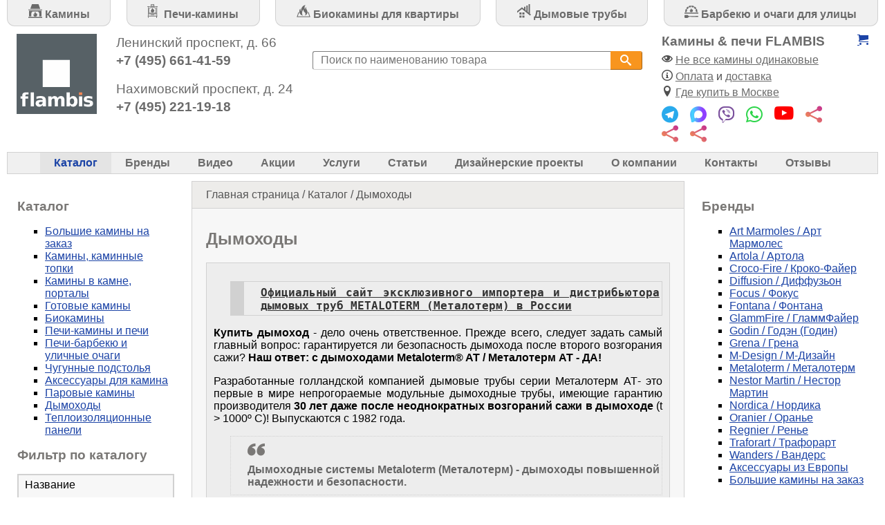

--- FILE ---
content_type: text/html; charset=utf-8
request_url: https://www.flambis.com/ru/catalog/.list/id/furnace/
body_size: 18029
content:
<!DOCTYPE html>
<html dir="ltr" lang="ru">
<head>
<meta http-equiv="Content-Type" content="text/html; charset=utf-8">
<meta name="viewport" content="width=device-width,initial-scale=1.0,user-scalable=yes">
<title>Дымоход, труба для камина купить в магазинах в Москве. — FLAMBIS</title>
<meta content="Продажа нидерландских дымоходов для каминов и печей, трубы для камина — ✔непрогораемые, ✔сверхнадежные. Купить дымоход для камина в Москве. Доставка по России" name="description"><meta content="дымоходы, трубы" name="keywords"><meta name="google-site-verification" content="KyH4MIqKkx6fZ6iCEwBL4wGI_iytDbpJ6yKO1LAxVZI"><meta name="google-site-verification" content="A2hl6T7ICw4SvlZ_zcyLRh5iUvVvINru_bjU6TpbK8k"><meta name="google-site-verification" content="j-1EClLkazyXLdb0wyo2B1eE7eRWuFZnZxteEw_hQBk"><meta name="google-site-verification" content="mDxj8F34Nrabl9uHhkAJ_IUCsDOyCtynXdOY8NhzBr8"><meta name="yandex-verification" content="5723140e62db0798"><meta name="yandex-verification" content="e6f69dc77a056651"><meta name="yandex-verification" content="60cc0f3a306b0f71"><meta name="yandex-verification" content="514ac8a45835632a"><meta name="yandex-verification" content="b5cf9ea324167c91">
<link rel="icon" href="/favicon.ico" type="image/x-icon">
<link rel="search" href="/ru/search/" title="Поиск по сайту">
<link rel="home" href="/ru/" title="На главную страницу">
<link rel="contents" href="/ru/map/">
<link rel="stylesheet" type="text/css" href="/css/d001/style.css?r82"><link rel="canonical" href="https://www.flambis.com/ru/catalog/.list/id/furnace/"><link rel="stylesheet" type="text/css" href="/animation/-/f/-flambis2/horizontal.css?r82">

<link rel="preload" href="/js/d001/jquery.js?r138" as="script">
<script>(function(b,e,r){function y(s,t){"ready"==s?b.erry.push(t):b.erru.push(s)}b.erru=[];b.erry=[];var c={ready:y,bind:y};b.$=b.jQuery=function(i){if(i===e||i===r)return c;y(i)}})(window,document)</script>
</head>

<body class="desktop" id="up"><div class="skipnav"><a href="#maincontent">Перейти к основному контенту</a> <a href="#leftside">Перейти к левой колонке</a> <a href="#rightside">Перейти к правой колонке</a></div>
<header>
<div>
<div><a href="/ru/" title="На главную страницу"><span class="icon-home"></span></a></div>
<div></div>
<div><a href="/ru/map/" title="Карта сайта"><span class="icon-tree"></span></a><a href="/ru/search/" title="Поиск по сайту"><span class="icon-search"></span></a><a href="/ru/user/" title="Личный кабинет"><span class="icon-lock"></span></a></div>
</div>
<div class="design_animation"><div>
<div class="animation_menu">
<a href="/ru/catalog/.list/id/Chemin/"><svg xmlns="http://www.w3.org/2000/svg" width="20" height="20" viewBox="0 0 50 50"><path d="M50 46.1l0 3.9c-16.7 0-33.3 0-50 0l0-3.9c16.7 0 33.3 0 50 0z"/><path d="M47.8 23.7l0 20.5-8.5 0 0-10.6c0-3.8-3.1-6.9-6.9-6.9-4.9 0-9.8 0-14.7 0-3.8 0-6.9 3.1-6.9 6.9l0 10.6-8.5 0 0-20.5c15.2 0 30.4 0 45.5 0z"/><path d="M50 19.2l0 2.7c-16.7 0-33.3 0-50 0l0-2.7c16.7 0 33.3 0 50 0z"/><path d="M42.9 17.1l-6.1-17.1c-7.9 0-15.8 0-23.7 0l-6.1 17.1c11.9 0 23.9 0 35.8 0z"/><path d="M25.2 28c1.5 2 2.5 4.7 2.4 7.8 0.9-1.3 1.1-2.6 0.9-4 2.1 1.7 3.7 4.2 3.6 6.7-0.2 4.4-3.7 6.9-7.2 7-3.7 0.1-6.6-3-6.5-6.4 0-1.4 0.2-3 1-4.3 0.2 1.7 0.6 3 1.6 4-0.5-4.9 1.2-8.1 4.2-10.7z"/></svg> Камины</a>
<a href="/ru/catalog/.list/id/oven/"><svg xmlns="http://www.w3.org/2000/svg" width="20" height="20" viewBox="0 0 50 50"><path d="M4.37 9.58l.05 24.45 29.47-.08-.05-24.44-29.47.07zm9.51 28.54h10.29c.56 0 1.01.46 1.01 1.01 0 .56-.45 1.02-1.01 1.02H13.88c-.56 0-1.01-.46-1.01-1.02 0-.55.45-1.01 1.01-1.01zm-8.26-6.08V15.05c0-.39.2-.72.54-.9 3.85-2.03 8.42-3.78 12.84-3.78 4.36 0 9.47 1.66 13.23 3.8.33.18.51.5.51.88v16.99c0 .56-.45 1.01-1.01 1.01H6.63c-.56 0-1.01-.45-1.01-1.01zm2.02-1.01h23.08V15.64c-3.4-1.82-7.91-3.25-11.72-3.25-3.86 0-7.93 1.52-11.36 3.27v15.37zM3.28 49.51l-.02-5.34H2.18c-.55 0-1.01-.45-1.01-1.01s.45-1.01 1.01-1.01h.23L2.34 9.58l-1.32.01C.46 9.59 0 9.13 0 8.58c0-.56.45-1.02 1.01-1.02l12.25-.02V6.39c-.53-.04-.94-.48-.94-1.01s.41-.97.94-1.01V1.01c0-.56.45-1.01 1.01-1.01h9.58c.56 0 1.02.45 1.02 1.01v3.36H25c.56 0 1.01.45 1.01 1.01 0 .55-.45 1.01-1.01 1.01h-.13v1.12l12.16-.03c.56 0 1.01.46 1.01 1.01 0 .56-.45 1.02-1.01 1.02h-1.17l.07 32.56h.09c.55 0 1.01.45 1.01 1.01s-.45 1.01-1.01 1.02h-1.33v5.33c0 .55-.45 1.01-1.01 1.01s-1.01-.46-1.01-1.01V44.1l-27.38.06.01 5.34c0 .56-.45 1.01-1.01 1.02-.56 0-1.01-.46-1.01-1.01zm1.16-7.37l29.47-.06-.02-6.1-29.47.07.02 6.09zM15.27 4.37h1.02c.56 0 1.02.45 1.02 1.01 0 .55-.46 1.01-1.02 1.01h-1.03l-.01 1.14 7.59-.01V6.39H19c-.56 0-1.01-.46-1.01-1.01 0-.56.45-1.01 1.01-1.01h3.84V2.02h-7.56l-.01 2.35zm3.75 9.51c1.44 1.88 2.29 4.35 2.25 7.24.85-1.21.99-2.46.87-3.75 1.94 1.62 3.43 3.92 3.34 6.24-.15 4.08-3.46 6.45-6.71 6.51-3.42.08-6.12-2.78-6.09-5.99.02-1.28.17-2.76.91-4.04.18 1.59.56 2.82 1.5 3.74-.46-4.55 1.15-7.55 3.93-9.95z"/></svg> Печи-камины</a>
<a href="/ru/manufacturer/biokamin/"><svg xmlns="http://www.w3.org/2000/svg" width="20" height="20" viewBox="0 0 50 50"><path d="M8.26 31.95L4.25 44.08l41.65.16-4.13-12.57-1.4.01c.15-.82.26-1.68.3-2.6l2.97-.02 5.86 17.79-48.84-.18 5.72-17.3 2.44-.02a18.5 18.5 0 0 0 .64 2.59l-1.2.01zm15.13 9.64c-7.09-1.41-13.23-5.3-13.61-15.58-.13-3.53 1.05-7.29 3.91-10.04-.39 4.13.33 7.53 2.26 10.12-.39-12.85 6.3-22.12 16.25-22.86-4.49 5.32-4.77 10.7-1.48 16.84-.14-4.19.77-7.66 3.92-9.98-.21 2.48-.39 3.77.18 6.26.7 3.03 4.74 7.78 4.57 12.43-.29 7.43-4.48 10.76-10.13 12.53 1.92-1.35 2.87-3.43 2.9-6.02.1-7.24-7.7-4.3-7.39-16.16-3.32 3.79-5.18 8.13-5.14 13.05.03 3.61.66 7.04 3.76 9.41z"/></svg> Биокамины для квартиры</a>
<a href="/ru/manufacturer/metaloterm/"><svg xmlns="http://www.w3.org/2000/svg" width="20" height="20" viewBox="0 0 50 50"><path d="M8.38 30.18h7.31v7.48H8.38v-7.48zM41.2 0h4.96v34.68l3.65 2.96-2.96 3.78L17.33 17.5 0 31.33v-6.14l17.35-13.84L25 17.54V9.22h4.96v12.34l3 2.43V5.03h4.95V28l3.29 2.67V0zM19 41.27h7.31v7.49H19v-7.49zm-10.62 0h7.31v7.49H8.38v-7.49zM19 30.18h7.31v7.48H19v-7.48z"/></svg> Дымовые трубы</a>
<a href="/ru/catalog/.list/id/barbeque/"><svg xmlns="http://www.w3.org/2000/svg" width="20" height="20" viewBox="0 0 50 50"><path d="M.13 30.73H50v3.71H.13zm23.51-25.6c-3.25.14-6.31.99-9.05 2.39l2.84 4.91a16.37 16.37 0 0 1 6.21-1.64V5.13zM12.7 8.61a22.18 22.18 0 0 0-6.64 6.62l4.9 2.83a16.77 16.77 0 0 1 4.57-4.55l-2.83-4.9zm-7.74 8.51a22.09 22.09 0 0 0-2.45 10.13 20.4 20.4 0 0 0 .06 1.57h5.67a16.2 16.2 0 0 1-.07-1.57 16.4 16.4 0 0 1 1.7-7.3l-4.91-2.83zm41.79 11.7a20.4 20.4 0 0 0 .06-1.57c0-3.63-.88-7.05-2.42-10.08l-4.91 2.84c1.07 2.18 1.67 4.64 1.67 7.24a20.16 20.16 0 0 1-.07 1.57h5.67zM25.83 10.8c2.21.16 4.29.74 6.18 1.68l2.83-4.9a22.09 22.09 0 0 0-9.01-2.45v5.67zm8.06 2.78a16.62 16.62 0 0 1 4.5 4.54l4.91-2.84c-1.7-2.64-3.94-4.89-6.57-6.6l-2.84 4.9z"/><path d="M2.15 43.98h7.53a.59.59 0 0 1 .59.59h0c0 .33-.26.59-.59.59H2.15a.59.59 0 0 1-.59-.59h0a.6.6 0 0 1 .59-.59zm0-2.63h6.86a.6.6 0 0 1 .59.59h0a.59.59 0 0 1-.59.59H2.15a.59.59 0 0 1-.59-.59h0a.6.6 0 0 1 .59-.59zm0 5.25h6.86a.59.59 0 0 1 .59.59h0a.6.6 0 0 1-.59.59H2.15a.6.6 0 0 1-.59-.59h0a.59.59 0 0 1 .59-.59zM50 44.57c0 .95-.53 1.92-1.57 1.92-9.13-.07-19.6-.7-30.89-.64-3.18.01-4.22 2.76-6.26 3.8-.97.5-3.45.33-4.95.29-2.66-.08-4.69-.14-5.39-.55-.87-.53-.88-2.56-.94-4.82.06-2.27.07-4.3.94-4.83.7-.41 2.73-.47 5.39-.55 1.5-.04 3.98-.21 4.95.29 2.04 1.04 3.08 3.79 6.26 3.8 11.29.06 21.76-.57 30.89-.64 1.04 0 1.57.97 1.57 1.93zM24.82 15.22c1.23 1.62 1.96 3.73 1.93 6.2.72-1.04.84-2.1.74-3.21 1.67 1.39 2.94 3.36 2.87 5.34-.14 3.49-2.97 5.52-5.75 5.58-2.93.06-5.24-2.38-5.21-5.13.01-1.1.14-2.37.78-3.46.14 1.36.48 2.41 1.28 3.2-.39-3.89.98-6.46 3.36-8.52z"/></svg> Барбекю и очаги для улицы</a>
</div>
<div>
<div><a href="/ru/"><img src="/animation/-/f/-flambis2/logo-flambis.svg" width="116" height="116" border="0" alt="Камины &amp; печи FLAMBIS"></a></div>
<div>
<div class="nowrap">Ленинский проспект, д. 66<br><a href="tel:+74956614159">+7 (495) 661-41-59</a></div>
<div class="nowrap">Нахимовский проспект, д. 24<br><a href="tel:+74952211918">+7 (495) 221-19-18</a></div>
</div>

<form action="/ru/catalog/.filter/" method="GET">
<input type="text" id="filter[2]" name="filter[2]" placeholder="Поиск по наименованию товара" value="">
<button type="submit" name="filter[submit]" class="button"><span class="icon-search"></span></button>
</form>
<div>
<div>
<div class="nowrap">Камины &amp; печи FLAMBIS</div>
</div>
<div>
<div class="nowrap"><span class="icon-eye"></span> <a href="/ru/articles/vyborkamina/">Не все камины одинаковые</a></div>
<div class="nowrap"><span class="icon-info"></span> <a href="/ru/about/oplata/">Оплата</a> и <a href="/ru/about/dostavka/">доставка</a></div>
<div class="nowrap"><span class="icon-location"></span> <a href="/ru/contacts/">Где купить в Москве</a></div>
</div>
<div>


<a href="https://telegram.me/flambis_kamin"><span class="icon-telegram header"></span></a> <a href="https://max.ru/u/f9LHodD0cOKa8IgQxU5-UsxQA_jl_uBHVgupLxpxxcE44oDyMYNIvFmR0w8"><span class="icon-max header"></span></a> <a href="viber://chat?number=79295300377"><span class="icon-viber header"></span></a> <a href="https://wa.me/79295300377"><span class="icon-whatsapp header"></span></a>




<a href="https://www.youtube.com/c/flambis"><span class="icon-youtube header"></span></a> <a href="https://www.instagram.com/flambis_kamin/"><span class="icon-share2 header"></span></a> <a href="https://vkvideo.ru/@flambis_kamin"><span class="icon-share2 header"></span></a> <a href="https://rutube.ru/channel/26214406/"><span class="icon-share2 header"></span></a>

</div>
</div>
<div><a class="catalog_block_cart" data-folder-id="22" href="/ru/catalog/.cart/"><span class="icon-cart"></span><span class="catalog_cart_quantity">0</span></a></div>
</div>
</div>

<script>
$(function()
{
var href = window.location.href.replace(/^https?:\/\/[a-z0-9\.\-]+/, '');

$('.animation_menu a').each(function()
{
var $this = $(this);

if($this.attr('href') == href || $this.attr('href') == '/ru/' && href == '/')
{
$this.addClass('hover');
}
});
});
</script></div>
</header>
<div class="folder_horizontal">
<nav>




<script src="/js/d001/menu.js?r138" data-block="horizontal_fa" data-angle="tr;bl" data-width="auto" data-event="DIV" data-open="<div style=&quot;display:none;&quot; id=&quot;submenu_[[id]]&quot;>" data-item="<div[[current]]><a id=&quot;menu_[[id]]&quot; href=&quot;/ru/[[folder]]&quot;>[[name]]</a></div>" data-close="</div>"></script>


<div class="folder_current"><a id="menu_22_horizontal_fa" href="/ru/catalog/" data-menu="[{&quot;id&quot;:&quot;menu_KaminInd_horizontal_fa&quot;,&quot;name&quot;:&quot;\u0411\u043e\u043b\u044c\u0448\u0438\u0435 \u043a\u0430\u043c\u0438\u043d\u044b \u043d\u0430 \u0437\u0430\u043a\u0430\u0437&quot;,&quot;folder&quot;:&quot;catalog\/.list\/id\/KaminInd\/&quot;},{&quot;id&quot;:&quot;menu_Chemin_horizontal_fa&quot;,&quot;name&quot;:&quot;\u041a\u0430\u043c\u0438\u043d\u044b, \u043a\u0430\u043c\u0438\u043d\u043d\u044b\u0435 \u0442\u043e\u043f\u043a\u0438&quot;,&quot;folder&quot;:&quot;catalog\/.list\/id\/Chemin\/&quot;},{&quot;id&quot;:&quot;menu_fireplace_horizontal_fa&quot;,&quot;name&quot;:&quot;\u041a\u0430\u043c\u0438\u043d\u044b \u0432 \u043a\u0430\u043c\u043d\u0435, \u043f\u043e\u0440\u0442\u0430\u043b\u044b&quot;,&quot;folder&quot;:&quot;catalog\/.list\/id\/fireplace\/&quot;},{&quot;id&quot;:&quot;menu_fpmodern_horizontal_fa&quot;,&quot;name&quot;:&quot;\u0413\u043e\u0442\u043e\u0432\u044b\u0435 \u043a\u0430\u043c\u0438\u043d\u044b&quot;,&quot;folder&quot;:&quot;catalog\/.list\/id\/fpmodern\/&quot;},{&quot;id&quot;:&quot;menu_BioKamin_horizontal_fa&quot;,&quot;name&quot;:&quot;\u0411\u0438\u043e\u043a\u0430\u043c\u0438\u043d\u044b&quot;,&quot;folder&quot;:&quot;catalog\/.list\/id\/BioKamin\/&quot;,&quot;children&quot;:[{&quot;id&quot;:&quot;menu_BioKaminF_horizontal_fa&quot;,&quot;name&quot;:&quot;\u041d\u0430\u043f\u043e\u043b\u044c\u043d\u044b\u0435 \u0438 \u043f\u043e\u0434\u0432\u0435\u0441\u043d\u044b\u0435 \u0431\u0438\u043e\u043a\u0430\u043c\u0438\u043d\u044b&quot;,&quot;folder&quot;:&quot;catalog\/.list\/id\/BioKaminF\/&quot;},{&quot;id&quot;:&quot;menu_BioKaminW_horizontal_fa&quot;,&quot;name&quot;:&quot;\u041d\u0430\u0441\u0442\u0435\u043d\u043d\u044b\u0435 \u0431\u0438\u043e\u043a\u0430\u043c\u0438\u043d\u044b&quot;,&quot;folder&quot;:&quot;catalog\/.list\/id\/BioKaminW\/&quot;},{&quot;id&quot;:&quot;menu_BioKaminT_horizontal_fa&quot;,&quot;name&quot;:&quot;\u041d\u0430\u0441\u0442\u043e\u043b\u044c\u043d\u044b\u0435 \u0431\u0438\u043e\u043a\u0430\u043c\u0438\u043d\u044b&quot;,&quot;folder&quot;:&quot;catalog\/.list\/id\/BioKaminT\/&quot;},{&quot;id&quot;:&quot;menu_BioKaminB_horizontal_fa&quot;,&quot;name&quot;:&quot;\u0412\u0441\u0442\u0440\u0430\u0438\u0432\u0430\u0435\u043c\u044b\u0435 \u0431\u0438\u043e\u043a\u0430\u043c\u0438\u043d\u044b \u0441 \u043f\u0443\u043b\u044c\u0442\u043e\u043c&quot;,&quot;folder&quot;:&quot;catalog\/.list\/id\/BioKaminB\/&quot;},{&quot;id&quot;:&quot;menu_BioKaminGR_horizontal_fa&quot;,&quot;name&quot;:&quot;\u0412\u0441\u0442\u0440\u0430\u0438\u0432\u0430\u0435\u043c\u044b\u0435 \u0431\u0438\u043e\u043a\u0430\u043c\u0438\u043d\u044b \u0431\u0435\u0437 \u043f\u0443\u043b\u044c\u0442\u0430&quot;,&quot;folder&quot;:&quot;catalog\/.list\/id\/BioKaminGR\/&quot;},{&quot;id&quot;:&quot;menu_BioKaminA_horizontal_fa&quot;,&quot;name&quot;:&quot;\u0410\u043a\u0441\u0435\u0441\u0441\u0443\u0430\u0440\u044b&quot;,&quot;folder&quot;:&quot;catalog\/.list\/id\/BioKaminA\/&quot;}]},{&quot;id&quot;:&quot;menu_oven_horizontal_fa&quot;,&quot;name&quot;:&quot;\u041f\u0435\u0447\u0438-\u043a\u0430\u043c\u0438\u043d\u044b \u0438 \u043f\u0435\u0447\u0438&quot;,&quot;folder&quot;:&quot;catalog\/.list\/id\/oven\/&quot;,&quot;children&quot;:[{&quot;id&quot;:&quot;menu_ovmodern_horizontal_fa&quot;,&quot;name&quot;:&quot;\u0427\u0443\u0433\u0443\u043d\u043d\u044b\u0435 \u0438 \u043c\u0435\u0442\u0430\u043b\u043b\u0438\u0447\u0435\u0441\u043a\u0438\u0435 \u043f\u0435\u0447\u0438&quot;,&quot;folder&quot;:&quot;catalog\/.list\/id\/ovmodern\/&quot;},{&quot;id&quot;:&quot;menu_ovfaience_horizontal_fa&quot;,&quot;name&quot;:&quot;\u0418\u0437\u0440\u0430\u0437\u0446\u043e\u0432\u044b\u0435 \u043f\u0435\u0447\u0438&quot;,&quot;folder&quot;:&quot;catalog\/.list\/id\/ovfaience\/&quot;},{&quot;id&quot;:&quot;menu_plate_horizontal_fa&quot;,&quot;name&quot;:&quot;\u041f\u0435\u0447\u0438 - \u043f\u043b\u0438\u0442\u044b \u043d\u0430 \u0434\u0440\u043e\u0432\u0430\u0445&quot;,&quot;folder&quot;:&quot;catalog\/.list\/id\/plate\/&quot;}]},{&quot;id&quot;:&quot;menu_barbeque_horizontal_fa&quot;,&quot;name&quot;:&quot;\u041f\u0435\u0447\u0438-\u0431\u0430\u0440\u0431\u0435\u043a\u044e \u0438 \u0443\u043b\u0438\u0447\u043d\u044b\u0435 \u043e\u0447\u0430\u0433\u0438&quot;,&quot;folder&quot;:&quot;catalog\/.list\/id\/barbeque\/&quot;,&quot;children&quot;:[{&quot;id&quot;:&quot;menu_barmobile_horizontal_fa&quot;,&quot;name&quot;:&quot;\u041f\u0435\u0447\u0438-\u0431\u0430\u0440\u0431\u0435\u043a\u044e&quot;,&quot;folder&quot;:&quot;catalog\/.list\/id\/barmobile\/&quot;},{&quot;id&quot;:&quot;menu_koster_horizontal_fa&quot;,&quot;name&quot;:&quot;\u0411\u0430\u0440\u0431\u0435\u043a\u044e-\u043a\u043e\u0441\u0442\u0440\u043e\u0432\u044b\u0435 \u0447\u0430\u0448\u0438&quot;,&quot;folder&quot;:&quot;catalog\/.list\/id\/koster\/&quot;}]},{&quot;id&quot;:&quot;menu_furniture_horizontal_fa&quot;,&quot;name&quot;:&quot;\u0427\u0443\u0433\u0443\u043d\u043d\u044b\u0435 \u043f\u043e\u0434\u0441\u0442\u043e\u043b\u044c\u044f&quot;,&quot;folder&quot;:&quot;catalog\/.list\/id\/furniture\/&quot;},{&quot;id&quot;:&quot;menu_accessories_horizontal_fa&quot;,&quot;name&quot;:&quot;\u0410\u043a\u0441\u0435\u0441\u0441\u0443\u0430\u0440\u044b \u0434\u043b\u044f \u043a\u0430\u043c\u0438\u043d\u0430&quot;,&quot;folder&quot;:&quot;catalog\/.list\/id\/accessories\/&quot;,&quot;children&quot;:[{&quot;id&quot;:&quot;menu_accset_horizontal_fa&quot;,&quot;name&quot;:&quot;\u041d\u0430\u0431\u043e\u0440\u044b \u0434\u043b\u044f \u043a\u0430\u043c\u0438\u043d\u0430&quot;,&quot;folder&quot;:&quot;catalog\/.list\/id\/accset\/&quot;},{&quot;id&quot;:&quot;menu_accdrovnitsa_horizontal_fa&quot;,&quot;name&quot;:&quot;\u0414\u0440\u043e\u0432\u043d\u0438\u0446\u044b&quot;,&quot;folder&quot;:&quot;catalog\/.list\/id\/accdrovnitsa\/&quot;},{&quot;id&quot;:&quot;menu_acclattice_horizontal_fa&quot;,&quot;name&quot;:&quot;\u0420\u0435\u0448\u0435\u0442\u043a\u0438 \u0434\u043b\u044f \u043a\u0430\u043c\u0438\u043d\u043e\u0432&quot;,&quot;folder&quot;:&quot;catalog\/.list\/id\/acclattice\/&quot;},{&quot;id&quot;:&quot;menu_acclatticebbq_horizontal_fa&quot;,&quot;name&quot;:&quot;\u0413\u0440\u0438\u043b\u044c \u0432\u0441\u0442\u0430\u0432\u043a\u0438&quot;,&quot;folder&quot;:&quot;catalog\/.list\/id\/acclatticebbq\/&quot;},{&quot;id&quot;:&quot;menu_accdecoration_horizontal_fa&quot;,&quot;name&quot;:&quot;\u0414\u0435\u043a\u043e\u0440 \u043a\u0430\u043c\u0438\u043d\u0430&quot;,&quot;folder&quot;:&quot;catalog\/.list\/id\/accdecoration\/&quot;}]},{&quot;id&quot;:&quot;menu_KaminElectro_horizontal_fa&quot;,&quot;name&quot;:&quot;\u041f\u0430\u0440\u043e\u0432\u044b\u0435 \u043a\u0430\u043c\u0438\u043d\u044b&quot;,&quot;folder&quot;:&quot;catalog\/.list\/id\/KaminElectro\/&quot;},{&quot;id&quot;:&quot;menu_furnace_horizontal_fa&quot;,&quot;name&quot;:&quot;\u0414\u044b\u043c\u043e\u0445\u043e\u0434\u044b&quot;,&quot;folder&quot;:&quot;catalog\/.list\/id\/furnace\/&quot;,&quot;current&quot;:true},{&quot;id&quot;:&quot;menu_Catgrena_horizontal_fa&quot;,&quot;name&quot;:&quot;\u0422\u0435\u043f\u043b\u043e\u0438\u0437\u043e\u043b\u044f\u0446\u0438\u043e\u043d\u043d\u044b\u0435 \u043f\u0430\u043d\u0435\u043b\u0438&quot;,&quot;folder&quot;:&quot;catalog\/.list\/id\/Catgrena\/&quot;}]">Каталог</a></div>

<div><a id="menu_24_horizontal_fa" href="/ru/manufacturer/" data-menu="[{&quot;id&quot;:&quot;menu_37_horizontal_fa&quot;,&quot;name&quot;:&quot;\u041c-\u0414\u0438\u0437\u0430\u0439\u043d&quot;,&quot;folder&quot;:&quot;manufacturer\/m-design\/&quot;,&quot;children&quot;:[{&quot;id&quot;:&quot;menu_184_horizontal_fa&quot;,&quot;name&quot;:&quot;\u0414\u0430\u0439\u043c\u043e\u043d\u0434+. \u041b\u0443\u0447\u0448\u0435\u0435&quot;,&quot;folder&quot;:&quot;manufacturer\/m-design\/topkidiamond\/&quot;},{&quot;id&quot;:&quot;menu_38_horizontal_fa&quot;,&quot;name&quot;:&quot;\u0418\u0441\u0442\u043e\u0440\u0438\u044f \u041c-\u0414\u0438\u0437\u0430\u0439\u043d&quot;,&quot;folder&quot;:&quot;manufacturer\/m-design\/history\/&quot;},{&quot;id&quot;:&quot;menu_40_horizontal_fa&quot;,&quot;name&quot;:&quot;\u041f\u0440\u0435\u0438\u043c\u0443\u0449\u0435\u0441\u0442\u0432\u0430 \u041c-\u0414\u0438\u0437\u0430\u0439\u043d&quot;,&quot;folder&quot;:&quot;manufacturer\/m-design\/premium\/&quot;},{&quot;id&quot;:&quot;menu_42_horizontal_fa&quot;,&quot;name&quot;:&quot;\u041e \u0442\u043e\u043f\u043a\u0430\u0445 \u041c-\u0414\u0438\u0437\u0430\u0439\u043d&quot;,&quot;folder&quot;:&quot;manufacturer\/m-design\/infofurance\/&quot;},{&quot;id&quot;:&quot;menu_41_horizontal_fa&quot;,&quot;name&quot;:&quot;\u041e \u043f\u0435\u0447\u0430\u0445 \u041c-\u0414\u0438\u0437\u0430\u0439\u043d&quot;,&quot;folder&quot;:&quot;manufacturer\/m-design\/infooven\/&quot;},{&quot;id&quot;:&quot;menu_43_horizontal_fa&quot;,&quot;name&quot;:&quot;\u041e \u0433\u0430\u0437\u043e\u0432\u044b\u0445 \u0442\u043e\u043f\u043a\u0430\u0445 \u041c-\u0414\u0438\u0437\u0430\u0439\u043d&quot;,&quot;folder&quot;:&quot;manufacturer\/m-design\/infogas\/&quot;},{&quot;id&quot;:&quot;menu_98_horizontal_fa&quot;,&quot;name&quot;:&quot;\u0412\u0438\u0434\u0435\u043e \u043f\u043e \u041c-\u0414\u0438\u0437\u0430\u0439\u043d&quot;,&quot;folder&quot;:&quot;manufacturer\/m-design\/video_design\/&quot;}]},{&quot;id&quot;:&quot;menu_179_horizontal_fa&quot;,&quot;name&quot;:&quot;GlammFire&quot;,&quot;folder&quot;:&quot;manufacturer\/biokamin\/&quot;,&quot;children&quot;:[{&quot;id&quot;:&quot;menu_180_horizontal_fa&quot;,&quot;name&quot;:&quot;\u041e \u043a\u043e\u043c\u043f\u0430\u043d\u0438\u0438 GlammFire&quot;,&quot;folder&quot;:&quot;manufacturer\/biokamin\/history\/&quot;},{&quot;id&quot;:&quot;menu_181_horizontal_fa&quot;,&quot;name&quot;:&quot;\u041e \u0431\u0438\u043e\u043a\u0430\u043c\u0438\u043d\u0430\u0445 GlammFire&quot;,&quot;folder&quot;:&quot;manufacturer\/biokamin\/bioinfo\/&quot;},{&quot;id&quot;:&quot;menu_182_horizontal_fa&quot;,&quot;name&quot;:&quot;\u0412\u0438\u0434\u0435\u043e \u043f\u043e GlammFire&quot;,&quot;folder&quot;:&quot;manufacturer\/biokamin\/video\/&quot;}]},{&quot;id&quot;:&quot;menu_219_horizontal_fa&quot;,&quot;name&quot;:&quot;Nestor Martin&quot;,&quot;folder&quot;:&quot;manufacturer\/nestormartin\/&quot;,&quot;children&quot;:[{&quot;id&quot;:&quot;menu_220_horizontal_fa&quot;,&quot;name&quot;:&quot;\u041f\u0440\u043e\u0435\u043a\u0442\u044b \u0424\u0438\u043b\u0438\u043f\u043f\u0430 \u0421\u0442\u0430\u0440\u043a\u0430&quot;,&quot;folder&quot;:&quot;manufacturer\/nestormartin\/philippestarck\/&quot;}]},{&quot;id&quot;:&quot;menu_222_horizontal_fa&quot;,&quot;name&quot;:&quot;Croco Fire&quot;,&quot;folder&quot;:&quot;manufacturer\/parovoy_kamin\/&quot;},{&quot;id&quot;:&quot;menu_29_horizontal_fa&quot;,&quot;name&quot;:&quot;Godin&quot;,&quot;folder&quot;:&quot;manufacturer\/godin\/&quot;,&quot;children&quot;:[{&quot;id&quot;:&quot;menu_30_horizontal_fa&quot;,&quot;name&quot;:&quot;\u041f\u0440\u0435\u0438\u043c\u0443\u0449\u0435\u0441\u0442\u0432\u0430 Godin&quot;,&quot;folder&quot;:&quot;manufacturer\/godin\/premium\/&quot;},{&quot;id&quot;:&quot;menu_31_horizontal_fa&quot;,&quot;name&quot;:&quot;\u0418\u0441\u0442\u043e\u0440\u0438\u044f \u0438 \u043b\u0435\u0433\u0435\u043d\u0434\u044b Godin&quot;,&quot;folder&quot;:&quot;manufacturer\/godin\/legenda\/&quot;},{&quot;id&quot;:&quot;menu_97_horizontal_fa&quot;,&quot;name&quot;:&quot;\u0412\u0438\u0434\u0435\u043e \u043f\u043e Godin &quot;,&quot;folder&quot;:&quot;manufacturer\/godin\/video\/&quot;}]},{&quot;id&quot;:&quot;menu_209_horizontal_fa&quot;,&quot;name&quot;:&quot;Oranier&quot;,&quot;folder&quot;:&quot;manufacturer\/oranier\/&quot;},{&quot;id&quot;:&quot;menu_36_horizontal_fa&quot;,&quot;name&quot;:&quot;Diffusion&quot;,&quot;folder&quot;:&quot;manufacturer\/diffusion\/&quot;},{&quot;id&quot;:&quot;menu_44_horizontal_fa&quot;,&quot;name&quot;:&quot;Regnier&quot;,&quot;folder&quot;:&quot;manufacturer\/regnier\/&quot;,&quot;children&quot;:[{&quot;id&quot;:&quot;menu_172_horizontal_fa&quot;,&quot;name&quot;:&quot;\u041e \u0445\u0443\u0434\u043e\u0436\u0435\u0441\u0442\u0432\u0435\u043d\u043d\u043e\u0439 \u043c\u0430\u0441\u0442\u0435\u0440\u0441\u043a\u043e\u0439 Regnier&quot;,&quot;folder&quot;:&quot;manufacturer\/regnier\/aboutregnier\/&quot;},{&quot;id&quot;:&quot;menu_45_horizontal_fa&quot;,&quot;name&quot;:&quot;\u041e \u0444\u0430\u044f\u043d\u0441\u043e\u0432\u044b\u0445 \u043a\u0430\u043c\u0438\u043d\u0430\u0445 Regnier&quot;,&quot;folder&quot;:&quot;manufacturer\/regnier\/kamin\/&quot;},{&quot;id&quot;:&quot;menu_133_horizontal_fa&quot;,&quot;name&quot;:&quot;\u0414\u0435\u043a\u043e\u0440\u044b \u0444\u0430\u044f\u043d\u0441\u043e\u0432\u044b\u0445 \u043f\u0435\u0447\u0435\u0439&quot;,&quot;folder&quot;:&quot;manufacturer\/regnier\/decofay\/&quot;},{&quot;id&quot;:&quot;menu_46_horizontal_fa&quot;,&quot;name&quot;:&quot;\u0424\u0430\u044f\u043d\u0441\u043e\u0432\u0430\u044f \u043f\u043b\u0438\u0442\u043a\u0430 \u0438 \u0438\u0437\u0440\u0430\u0437\u0446\u044b&quot;,&quot;folder&quot;:&quot;manufacturer\/regnier\/fayansplate\/&quot;},{&quot;id&quot;:&quot;menu_47_horizontal_fa&quot;,&quot;name&quot;:&quot;\u0414\u0435\u043a\u043e\u0440 \u0438 \u043f\u0440\u0435\u0434\u043c\u0435\u0442\u044b \u0438\u043d\u0442\u0435\u0440\u044c\u0435\u0440\u0430&quot;,&quot;folder&quot;:&quot;manufacturer\/regnier\/interior\/&quot;},{&quot;id&quot;:&quot;menu_111_horizontal_fa&quot;,&quot;name&quot;:&quot;\u0412\u0438\u0434\u0435\u043e \u043f\u043e \u043f\u0435\u0447\u0430\u043c \u0420\u0435\u043d\u044c\u0435&quot;,&quot;folder&quot;:&quot;manufacturer\/regnier\/video\/&quot;}]},{&quot;id&quot;:&quot;menu_52_horizontal_fa&quot;,&quot;name&quot;:&quot;Fontana&quot;,&quot;folder&quot;:&quot;manufacturer\/fontana\/&quot;,&quot;children&quot;:[{&quot;id&quot;:&quot;menu_53_horizontal_fa&quot;,&quot;name&quot;:&quot;\u041f\u0440\u0435\u0438\u043c\u0443\u0449\u0435\u0441\u0442\u0432\u0430 Fontana&quot;,&quot;folder&quot;:&quot;manufacturer\/fontana\/premium\/&quot;},{&quot;id&quot;:&quot;menu_116_horizontal_fa&quot;,&quot;name&quot;:&quot;\u0412\u0438\u0434\u0435\u043e \u043f\u043e Fontana&quot;,&quot;folder&quot;:&quot;manufacturer\/fontana\/video\/&quot;}]},{&quot;id&quot;:&quot;menu_54_horizontal_fa&quot;,&quot;name&quot;:&quot;Grena&quot;,&quot;folder&quot;:&quot;manufacturer\/grena\/&quot;,&quot;children&quot;:[{&quot;id&quot;:&quot;menu_141_horizontal_fa&quot;,&quot;name&quot;:&quot;\u041f\u043e\u0434\u0440\u043e\u0431\u043d\u0435\u0435 \u043e \u043c\u0430\u0442\u0435\u0440\u0438\u0430\u043b\u0430\u0445 \u0413\u0440\u0435\u043d\u0430&quot;,&quot;folder&quot;:&quot;manufacturer\/grena\/grenapodrob\/&quot;},{&quot;id&quot;:&quot;menu_115_horizontal_fa&quot;,&quot;name&quot;:&quot;\u0418\u043b\u043b\u044e\u0441\u0442\u0440\u0430\u0446\u0438\u044f \u043c\u043e\u043d\u0442\u0430\u0436\u0430 \u043f\u0430\u043d\u0435\u043b\u0435\u0439 \u0413\u0440\u0435\u043d\u0430&quot;,&quot;folder&quot;:&quot;manufacturer\/grena\/action\/&quot;},{&quot;id&quot;:&quot;menu_142_horizontal_fa&quot;,&quot;name&quot;:&quot;\u041f\u0440\u0435\u0438\u043c\u0443\u0449\u0435\u0441\u0442\u0432\u0430&quot;,&quot;folder&quot;:&quot;manufacturer\/grena\/grenaavantages\/&quot;},{&quot;id&quot;:&quot;menu_144_horizontal_fa&quot;,&quot;name&quot;:&quot;\u0412\u0430\u0440\u0438\u0430\u043d\u0442\u044b \u0444\u043e\u0440\u043c \u043f\u043b\u0438\u0442 \u0413\u0440\u0435\u043d\u0430\u043c\u0430\u0442 AS&quot;,&quot;folder&quot;:&quot;manufacturer\/grena\/grenaasforma\/&quot;},{&quot;id&quot;:&quot;menu_153_horizontal_fa&quot;,&quot;name&quot;:&quot;\u0412\u0438\u0434\u0435\u043e \u043f\u043e \u043c\u0430\u0442\u0435\u0440\u0438\u0430\u043b\u0443 \u0413\u0440\u0435\u043d\u0430&quot;,&quot;folder&quot;:&quot;manufacturer\/grena\/video_grena\/&quot;}]},{&quot;id&quot;:&quot;menu_134_horizontal_fa&quot;,&quot;name&quot;:&quot;Metaloterm&quot;,&quot;folder&quot;:&quot;manufacturer\/metaloterm\/&quot;},{&quot;id&quot;:&quot;menu_50_horizontal_fa&quot;,&quot;name&quot;:&quot;\u0410\u043a\u0441\u0435\u0441\u0441\u0443\u0430\u0440\u044b &quot;,&quot;folder&quot;:&quot;manufacturer\/reignoux\/&quot;}]">Бренды</a></div>

<div><a id="menu_149_horizontal_fa" href="/ru/videoflambis/" data-menu="{}">Видео</a></div>

<div><a id="menu_171_horizontal_fa" href="/ru/actionsmain/" data-menu="{}">Акции</a></div>

<div><a id="menu_23_horizontal_fa" href="/ru/services/" data-menu="[{&quot;id&quot;:&quot;menu_117_horizontal_fa&quot;,&quot;name&quot;:&quot;\u0410\u0432\u0442\u043e\u0440\u0441\u043a\u0438\u0435 \u043a\u0430\u043c\u0438\u043d\u044b \u043d\u0430 \u0437\u0430\u043a\u0430\u0437&quot;,&quot;folder&quot;:&quot;services\/marbre\/&quot;,&quot;children&quot;:[{&quot;id&quot;:&quot;menu_118_horizontal_fa&quot;,&quot;name&quot;:&quot;\u041f\u0440\u0435\u0438\u043c\u0443\u0449\u0435\u0441\u0442\u0432\u0430 \u0440\u0430\u0431\u043e\u0442\u044b \u0441 \u043d\u0430\u043c\u0438&quot;,&quot;folder&quot;:&quot;services\/marbre\/premium\/&quot;},{&quot;id&quot;:&quot;menu_119_horizontal_fa&quot;,&quot;name&quot;:&quot;\u0412\u0438\u0434\u044b \u043a\u0430\u043c\u043d\u044f&quot;,&quot;folder&quot;:&quot;services\/marbre\/kamni\/&quot;}]},{&quot;id&quot;:&quot;menu_121_horizontal_fa&quot;,&quot;name&quot;:&quot;\u041a\u043e\u043d\u0441\u0443\u043b\u044c\u0442\u0430\u0446\u0438\u0438 \u043f\u0440\u0438 \u0432\u044b\u0431\u043e\u0440\u0435 \u043a\u0430\u043c\u0438\u043d\u043e\u0432&quot;,&quot;folder&quot;:&quot;services\/consultation\/&quot;},{&quot;id&quot;:&quot;menu_122_horizontal_fa&quot;,&quot;name&quot;:&quot;\u041f\u0440\u044f\u043c\u044b\u0435 \u043f\u043e\u0441\u0442\u0430\u0432\u043a\u0438 \u0438\u0437 \u0415\u0432\u0440\u043e\u043f\u044b&quot;,&quot;folder&quot;:&quot;services\/delivery\/&quot;},{&quot;id&quot;:&quot;menu_123_horizontal_fa&quot;,&quot;name&quot;:&quot;\u0421\u0431\u043e\u0440\u043a\u0430 \u0438 \u043c\u043e\u043d\u0442\u0430\u0436 \u043a\u0430\u043c\u0438\u043d\u043e\u0432&quot;,&quot;folder&quot;:&quot;services\/montage\/&quot;},{&quot;id&quot;:&quot;menu_124_horizontal_fa&quot;,&quot;name&quot;:&quot;\u042d\u043a\u0441\u043f\u0435\u0440\u0442\u0438\u0437\u0430 \u0438 \u043c\u043e\u043d\u0442\u0430\u0436 \u0434\u044b\u043c\u043e\u0432\u044b\u0445 \u043a\u0430\u043d\u0430\u043b\u043e\u0432&quot;,&quot;folder&quot;:&quot;services\/expertise\/&quot;},{&quot;id&quot;:&quot;menu_125_horizontal_fa&quot;,&quot;name&quot;:&quot;\u0412\u044b\u0435\u0437\u0434 \u043d\u0430 \u043e\u0431\u044a\u0435\u043a\u0442 \u0437\u0430\u043a\u0430\u0437\u0447\u0438\u043a\u0430&quot;,&quot;folder&quot;:&quot;services\/arrival\/&quot;},{&quot;id&quot;:&quot;menu_126_horizontal_fa&quot;,&quot;name&quot;:&quot;\u0421\u0435\u0440\u0432\u0438\u0441 \u0438 \u043e\u0431\u0441\u043b\u0443\u0436\u0438\u0432\u0430\u043d\u0438\u0435&quot;,&quot;folder&quot;:&quot;services\/support\/&quot;}]">Услуги</a></div>

<div><a id="menu_211_horizontal_fa" href="/ru/articles/" data-menu="{}">Статьи</a></div>

<div><a id="menu_221_horizontal_fa" href="/ru/design/" data-menu="{}">Дизайнерские проекты</a></div>

<div><a id="menu_21_horizontal_fa" href="/ru/about/" data-menu="[{&quot;id&quot;:&quot;menu_196_horizontal_fa&quot;,&quot;name&quot;:&quot;\u041e\u043f\u043b\u0430\u0442\u0430&quot;,&quot;folder&quot;:&quot;about\/oplata\/&quot;},{&quot;id&quot;:&quot;menu_197_horizontal_fa&quot;,&quot;name&quot;:&quot;\u0414\u043e\u0441\u0442\u0430\u0432\u043a\u0430&quot;,&quot;folder&quot;:&quot;about\/dostavka\/&quot;},{&quot;id&quot;:&quot;menu_224_horizontal_fa&quot;,&quot;name&quot;:&quot;\u041f\u043e\u043b\u0438\u0442\u0438\u043a\u0430 \u0432 \u043e\u0442\u043d\u043e\u0448\u0435\u043d\u0438\u0438 \u043e\u0431\u0440\u0430\u0431\u043e\u0442\u043a\u0438 \u043f\u0435\u0440\u0441\u043e\u043d\u0430\u043b\u044c\u043d\u044b\u0445 \u0434\u0430\u043d\u043d\u044b\u0445&quot;,&quot;folder&quot;:&quot;about\/privacy\/&quot;}]">О компании</a></div>

<div><a id="menu_28_horizontal_fa" href="/ru/contacts/" data-menu="{}">Контакты</a></div>

<div><a id="menu_203_horizontal_fa" href="/ru/feedback/" data-menu="{}">Отзывы</a></div>


</nav>
</div>
<section class="design_main">
<div class="design_main_center">
<div class="folder_branch">
<a href="/ru/">Главная страница</a> / <a href="/ru/catalog/">Каталог</a> / 
<a href="/ru/catalog/.list/id/furnace/">Дымоходы</a>

</div>
<main id="maincontent"><h1>Дымоходы</h1>


<div class="clearfix catalog_shelf_description_ellipsis ellipsis-mobile"><p align="justify" class="typewritten"><strong><u>Официальный сайт эксклюзивного импортера и дистрибьютора дымовых труб METALOTERM (Металотерм) в России</u></strong></p><p align="justify"><strong>Купить дымоход</strong> - дело очень ответственное. Прежде всего, следует задать самый главный вопрос: гарантируется ли безопасность дымохода после второго возгорания сажи? <b>Наш ответ: с дымоходами Metaloterm® AT / Металотерм&nbsp;АТ - ДА!</b></p><p align="justify">Разработанные голландской компанией дымовые трубы серии Металотерм АТ- это первые в мире непрогораемые модульные дымоходные трубы, имеющие гарантию производителя <b>30 лет даже после неоднократных возгораний сажи в дымоходе</b> (t &gt; 1000º C)! Выпускаются с 1982 года.</p><blockquote>    <p align="justify"><b>Дымоходные системы Metaloterm (Металотерм) - д</b><b>ымоходы повышенной надежности и безопасности.</b></p></blockquote><p align="justify">Подобрать и рассчитать дымоход для камина, котла или печи можно в наших фирменных магазинах <strong>"Камины &amp; печи FLAMBIS"</strong>. Работы по монтажу лучше поручить специализированным компаниям с соответствующей лицензией.</p></div>


<p class="menu" id="current_tree_furnace">


<a href="/ru/catalog/.briefly/id/furnace/" data-href="limit/0.24..../" rel="nofollow">Краткий список</a>




<span class="catalog_compare_button"><a href="/ru/catalog/.compare/" data-href="parent/furnace/limit/0.24..../" rel="nofollow">Сравнительная таблица (<span class="catalog_compare_quantity">0</span>)</a></span>
<script>
window.catalog = window.catalog || {};
window.catalog['compare'] = JSON.parse('[]') || {}
</script>


<a href="/ru/catalog/.filter/" data-href="id/furnace/" class="filter" rel="nofollow">Фильтр по каталогу</a>


</p>




<form method="POST">
<div class="catalog_tools_cart">
<div class="catalog_cart_description">В <a href="/ru/catalog/.cart/" data-href="parent/furnace/limit/0.24..../">корзине</a> товаров: <span class="catalog_cart_quantity">0</span>, на сумму <span class="catalog_cart_price">0 руб.</span></div>
<div><input type="submit" name="viewcart" value="Оформить заказ"></div>
</div>
</form>
<script>
window.catalog = window.catalog || {};
window.catalog['cart'] = JSON.parse('[]') || {}
</script>





<form action="/ru/catalog/.list/id/furnace/" data-action="limit/0.24..../" method="POST">




<div class="catalog_good_compare js_hide"><button type="submit" name="comparegoods"><span class="icon-libra"></span>Сравнить выбранное</button></div>


<div class="catalog_gallery">

<div>
<a class="catalog_gallery_image" href="/ru/catalog/.view/good/CondAT/" data-href="parent/furnace/limit/0.24..../" title="Сэндвич труба для дымохода Металотерм АТ / Metaloterm AT">

<img src="/pictures/ru/catalog/260x260-dimAT_1.jpg" alt="Сэндвич труба для дымохода Металотерм АТ / Metaloterm AT" width="220" height="260">

</a>

<h2 class="catalog_gallery_name hyphenate">
<a href="/ru/catalog/.view/good/CondAT/" data-href="parent/furnace/limit/0.24..../" title="Сэндвич труба для дымохода Металотерм АТ / Metaloterm AT">Сэндвич труба для дымохода Металотерм АТ / Metaloterm AT</a>
</h2>


<div class="catalog_gallery_price_first big">Цена: от

18400,01 руб.
<div>



</div>
</div>





<div class="catalog_gallery_compare catalog_compare_select" data-sku="CondAT"><label><input type="checkbox" name="compare[CondAT]" value="CondAT"> <span class="icon-libra"></span> В сравнение</label></div>





<div class="catalog_good_cart" data-sku="CondAT">
<div><input type="hidden" name="quantity[CondAT]" value=""></div>
<button type="submit" name="addgoods[CondAT]"><span class="icon-cart"></span>В корзину</button>
</div>



</div>

<div>
<a class="catalog_gallery_image" href="/ru/catalog/.view/good/CondEN/" data-href="parent/furnace/limit/0.24..../" title="Труба нержавеющая для дымохода Металотерм EN / Metaloterm EN">

<img src="/pictures/ru/catalog/260x260-dimEN.jpg" alt="Труба нержавеющая для дымохода Металотерм EN / Metaloterm EN" width="220" height="260">

</a>

<h2 class="catalog_gallery_name hyphenate">
<a href="/ru/catalog/.view/good/CondEN/" data-href="parent/furnace/limit/0.24..../" title="Труба нержавеющая для дымохода Металотерм EN / Metaloterm EN">Труба нержавеющая для дымохода Металотерм EN / Metaloterm EN</a>
</h2>


<div class="catalog_gallery_price_first big">Цена: от

2275 руб.
<div>



</div>
</div>





<div class="catalog_gallery_compare catalog_compare_select" data-sku="CondEN"><label><input type="checkbox" name="compare[CondEN]" value="CondEN"> <span class="icon-libra"></span> В сравнение</label></div>





<div class="catalog_good_cart" data-sku="CondEN">
<div><input type="hidden" name="quantity[CondEN]" value=""></div>
<button type="submit" name="addgoods[CondEN]"><span class="icon-cart"></span>В корзину</button>
</div>



</div>

<div>
<a class="catalog_gallery_image" href="/ru/catalog/.view/good/CondUS/" data-href="parent/furnace/limit/0.24..../" title="Коаксиальный дымоход Металотерм US / Metaloterm US">

<img src="/pictures/ru/catalog/260x260-dimUS.jpg" alt="Коаксиальный дымоход Металотерм US / Metaloterm US" width="220" height="260">

</a>

<h2 class="catalog_gallery_name hyphenate">
<a href="/ru/catalog/.view/good/CondUS/" data-href="parent/furnace/limit/0.24..../" title="Коаксиальный дымоход Металотерм US / Metaloterm US">Коаксиальный дымоход Металотерм US / Metaloterm US</a>
</h2>


<div class="catalog_gallery_price_first big">Цена: от

9317,10 руб.
<div>



</div>
</div>





<div class="catalog_gallery_compare catalog_compare_select" data-sku="CondUS"><label><input type="checkbox" name="compare[CondUS]" value="CondUS"> <span class="icon-libra"></span> В сравнение</label></div>





<div class="catalog_good_cart" data-sku="CondUS">
<div><input type="hidden" name="quantity[CondUS]" value=""></div>
<button type="submit" name="addgoods[CondUS]"><span class="icon-cart"></span>В корзину</button>
</div>



</div>

<div>
<a class="catalog_gallery_image" href="/ru/catalog/.view/good/CondUE/" data-href="parent/furnace/limit/0.24..../" title="Дымовые трубы Металотерм UE / Metaloterm UE">

<img src="/pictures/ru/catalog/260x260-dimUE.jpg" alt="Дымовые трубы Металотерм UE / Metaloterm UE" width="220" height="260">

</a>

<h2 class="catalog_gallery_name hyphenate">
<a href="/ru/catalog/.view/good/CondUE/" data-href="parent/furnace/limit/0.24..../" title="Дымовые трубы Металотерм UE / Metaloterm UE">Дымовые трубы Металотерм UE / Metaloterm UE</a>
</h2>


<div class="catalog_gallery_price_first big">Цена: от

звоните
<div>



</div>
</div>





<div class="catalog_gallery_compare catalog_compare_select" data-sku="CondUE"><label><input type="checkbox" name="compare[CondUE]" value="CondUE"> <span class="icon-libra"></span> В сравнение</label></div>





<div class="catalog_good_cart" data-sku="CondUE">
<div><input type="hidden" name="quantity[CondUE]" value=""></div>
<button type="submit" name="addgoods[CondUE]"><span class="icon-cart"></span>В корзину</button>
</div>



</div>

<div>
<a class="catalog_gallery_image" href="/ru/catalog/.view/good/CondXE/" data-href="parent/furnace/limit/0.24..../" title="Труба гофрированная нержавеющая Металотерм XE / Metaloterm XE">

<img src="/pictures/ru/catalog/260x260-dimXD.jpg" alt="Труба гофрированная нержавеющая Металотерм XE / Metaloterm XE" width="220" height="260">

</a>

<h2 class="catalog_gallery_name hyphenate">
<a href="/ru/catalog/.view/good/CondXE/" data-href="parent/furnace/limit/0.24..../" title="Труба гофрированная нержавеющая Металотерм XE / Metaloterm XE">Труба гофрированная нержавеющая Металотерм XE / Metaloterm XE</a>
</h2>


<div class="catalog_gallery_price_first big">Цена: от

4160 руб.
<div>



</div>
</div>





<div class="catalog_gallery_compare catalog_compare_select" data-sku="CondXE"><label><input type="checkbox" name="compare[CondXE]" value="CondXE"> <span class="icon-libra"></span> В сравнение</label></div>





<div class="catalog_good_cart" data-sku="CondXE">
<div><input type="hidden" name="quantity[CondXE]" value=""></div>
<button type="submit" name="addgoods[CondXE]"><span class="icon-cart"></span>В корзину</button>
</div>



</div>

<div>
<a class="catalog_gallery_image" href="/ru/catalog/.view/good/CondXD/" data-href="parent/furnace/limit/0.24..../" title="Труба гофрированная нержавеющая Металотерм XD / Metaloterm XD, повышенная надежность">

<img src="/pictures/ru/catalog/260x260-dimXD.jpg" alt="Труба гофрированная нержавеющая Металотерм XD / Metaloterm XD, повышенная надежность" width="220" height="260">

</a>

<h2 class="catalog_gallery_name hyphenate">
<a href="/ru/catalog/.view/good/CondXD/" data-href="parent/furnace/limit/0.24..../" title="Труба гофрированная нержавеющая Металотерм XD / Metaloterm XD, повышенная надежность">Труба гофрированная нержавеющая Металотерм XD / Metaloterm XD, повышенная надежность</a>
</h2>


<div class="catalog_gallery_price_first big">Цена: от

6500 руб.
<div>



</div>
</div>





<div class="catalog_gallery_compare catalog_compare_select" data-sku="CondXD"><label><input type="checkbox" name="compare[CondXD]" value="CondXD"> <span class="icon-libra"></span> В сравнение</label></div>





<div class="catalog_good_cart" data-sku="CondXD">
<div><input type="hidden" name="quantity[CondXD]" value=""></div>
<button type="submit" name="addgoods[CondXD]"><span class="icon-cart"></span>В корзину</button>
</div>



</div>

<div>
<a class="catalog_gallery_image" href="/ru/catalog/.view/good/CondMF/" data-href="parent/furnace/limit/0.24..../" title="Дымоходы Металотерм MF / Metaloterm MF">

<img src="/pictures/ru/catalog/260x260-dimMF.jpg" alt="Дымоходы Металотерм MF / Metaloterm MF" width="220" height="260">

</a>

<h2 class="catalog_gallery_name hyphenate">
<a href="/ru/catalog/.view/good/CondMF/" data-href="parent/furnace/limit/0.24..../" title="Дымоходы Металотерм MF / Metaloterm MF">Дымоходы Металотерм MF / Metaloterm MF</a>
</h2>


<div class="catalog_gallery_price_first big">Цена: от

12480 руб.
<div>



</div>
</div>





<div class="catalog_gallery_compare catalog_compare_select" data-sku="CondMF"><label><input type="checkbox" name="compare[CondMF]" value="CondMF"> <span class="icon-libra"></span> В сравнение</label></div>





<div class="catalog_good_cart" data-sku="CondMF">
<div><input type="hidden" name="quantity[CondMF]" value=""></div>
<button type="submit" name="addgoods[CondMF]"><span class="icon-cart"></span>В корзину</button>
</div>



</div>

</div>


<div class="catalog_good_compare js_hide"><button type="submit" name="comparegoods"><span class="icon-libra"></span>Сравнить выбранное</button></div>


</form></main>
<div></div>
<div></div>
<div><h2>Свяжитесь с нами! Наши магазины в Москве. Доставка по России:</h2>




<p align="justify"><u>*Цены на сайте не являются публичной офертой</u></p><table class="table-simple table-thead table-w100">    <tbody>        <tr>            <td class="w34 top" style="padding:.5em .9em">Салон на Ленинском 66</td>            <td class="w35 top" style="padding:.5em .9em">Стенд на Нахимовском 24</td>            <td class="w31 top" style="padding:.5em .9em">Дилерский отдел</td>        </tr>        <tr>            <td class="top" style="border-bottom:none;padding:.5em .9em"><a href="tel:+74956614159">+7 (495) 661-41-59</a><br><a href="tel:+74959300173">+7 (495) 930-01-73</a><br><a href="tel:+74959381368">+7 (495) 938-13-68</a><br><a href="mailto:salon@flambis.ru">salon@flambis.ru</a></td>            <td class="top" style="border-bottom:none;padding:.5em .9em"><a href="tel:+74952211918"> +7 (495) 221-19-18</a><br><a href="tel:+74993505582">+7 (499) 350-55-82</a><br><a href="tel:+74993505583">+7 (499) 350-55-83</a><br><a href="mailto:expo@flambis.ru">expo@flambis.ru</a></td>            <td class="top" style="border-bottom:none;padding:.5em .9em"><a href="tel:+74959300173">+7 (495) 930-01-73</a><br><a href="tel:+74959381368">+7 (495) 938-13-68</a><br><a href="tel:+74956614159">+7 (495) 661-41-59</a><br><a href="mailto:region@flambis.ru">region@flambis.ru</a></td>        </tr>        <tr>            <td class="top" style="border-bottom:none;padding:.5em .9em">119296, Москва,<br>Ленинский проспект,&nbsp;66<br><iframe src="https://yandex.ru/sprav/widget/rating-badge/40764390797?type=rating" width="150px" height="50px" frameborder="0" style="display: block; margin-left: auto; margin-right: auto;"></iframe><br><br></td>            <td class="top" style="border-bottom:none;padding:.5em .9em">117218, Москва,<br>Нахимовский&nbsp;проспект, 24, стр.&nbsp;1, павильон&nbsp;3, 1&nbsp;этаж, сектор 20D, стенд&nbsp;304</td>            <td class="top" style="border-bottom:none;padding:.5em .9em">119296, Москва,<br>Ленинский проспект, 66</td>        </tr>        <tr>            <td class="top" style="border-bottom:none;padding:.5em .9em">Режим работы:<br>                <div class="left" style="display:inline-block">                    <ul>                        <li>пн<span>-сб</span> (10.30-19.00)</li>                        <li>вскр - выходной</li>                    </ul>                </div>            </td>            <td class="top" style="border-bottom:none;padding:.5em .9em">Режим работы:<br>                <div class="left" style="display:inline-block">                    <ul>                        <li>пн-сб (10.00-20.00)</li>                        <li>вскр (10.00-19.00)</li>                    </ul>                </div>            </td>            <td class="top" style="border-bottom:none;padding:.5em .9em"><br></td>        </tr>    </tbody></table><style>    a.icon {text-decoration:none !important;font-size:2em;} a.icon span{padding:0 1rem 1rem 1rem;} a.icon div {display:none;} a.icon span[class*=icon-viber] {color:#7B519D;} a.icon span[class*=icon-whatsapp] {color:#2DD54A;} a.icon span[class*=icon-telegram] {color:#29AAEC;} a.icon span[class*=icon-youtube] {color:#FF0000;font-size:1.15em;} a.icon span[class*=icon-instagram], a.icon span[class*=icon-share2] {color:#C32D92;background:linear-gradient(45deg, #F99D4C, #C32D92);-webkit-background-clip:text;-webkit-text-fill-color:transparent;} a.icon span[class*=icon-max] {background: linear-gradient(90deg,#5a8cff -16.1%,#43d6ff 16.36%,#8f3fff 76.63%);background-clip: text;-webkit-background-clip: text;-webkit-text-fill-color: transparent;}                                                                               </style><div class="line left">    <div class="middle"> <a class="icon" href="https://telegram.me/flambis_kamin"><span class="icon-telegram">                <div><br></div>            </span></a> <a class="icon" href="https://max.ru/u/f9LHodD0cOKa8IgQxU5-UsxQA_jl_uBHVgupLxpxxcE44oDyMYNIvFmR0w8"><span class="icon-max">                <div><br></div>            </span></a> <a class="icon" href="viber://chat?number=79295300377"><span class="icon-viber header">                <div><br></div>            </span></a> <a class="icon" href="https://wa.me/79295300377"><span class="icon-whatsapp">                <div><br></div>            </span></a> <a class="icon" href="https://www.youtube.com/c/flambis"><span class="icon-youtube">                <div><br></div>            </span></a> <a class="icon" href="https://www.instagram.com/flambis_kamin/"><span class="icon-share2">                <div><br></div>            </span></a> </div>    <div class="middle"><a href="tel:+79295300377">+7 (929) 530-03-77</a></div>    <div class="middle">@flambis_kamin</div></div><p align="justify">Заказать <a rel="dialog" title="Заказ обратного звонка" href="/ru/about/callback/">обратный звонок</a> специалиста для подбора камина</p><p class="center"><img width="1920" height="435" class="margin border w100" alt="Магазин каминов на Ленинском 66" src="/pictures/ru/contacts/block_contacts/Leninskiy.jpg" border="0"></p><br class="clear"></div>
</div>
<div id="leftside" class="design_main_left">
<div><h2>Каталог</h2>


<script src="/js/d001/treeview.js?r138"></script>
<ul>

<li><a href="/ru/catalog/.list/id/KaminInd/" data-id="KaminInd">Большие камины на заказ</a></li>

<li><a href="/ru/catalog/.list/id/Chemin/" data-id="Chemin">Камины, каминные топки</a></li>

<li><a href="/ru/catalog/.list/id/fireplace/" data-id="fireplace">Камины в камне, порталы</a></li>

<li><a href="/ru/catalog/.list/id/fpmodern/" data-id="fpmodern">Готовые камины</a></li>

<li><a href="/ru/catalog/.list/id/BioKamin/" data-id="BioKamin" data-treeview="{&quot;BioKaminF&quot;:{&quot;name&quot;:&quot;\u041d\u0430\u043f\u043e\u043b\u044c\u043d\u044b\u0435 \u0438 \u043f\u043e\u0434\u0432\u0435\u0441\u043d\u044b\u0435 \u0431\u0438\u043e\u043a\u0430\u043c\u0438\u043d\u044b&quot;,&quot;link&quot;:&quot;\/ru\/catalog\/.list\/id\/BioKaminF\/&quot;},&quot;BioKaminW&quot;:{&quot;name&quot;:&quot;\u041d\u0430\u0441\u0442\u0435\u043d\u043d\u044b\u0435 \u0431\u0438\u043e\u043a\u0430\u043c\u0438\u043d\u044b&quot;,&quot;link&quot;:&quot;\/ru\/catalog\/.list\/id\/BioKaminW\/&quot;},&quot;BioKaminT&quot;:{&quot;name&quot;:&quot;\u041d\u0430\u0441\u0442\u043e\u043b\u044c\u043d\u044b\u0435 \u0431\u0438\u043e\u043a\u0430\u043c\u0438\u043d\u044b&quot;,&quot;link&quot;:&quot;\/ru\/catalog\/.list\/id\/BioKaminT\/&quot;},&quot;BioKaminB&quot;:{&quot;name&quot;:&quot;\u0412\u0441\u0442\u0440\u0430\u0438\u0432\u0430\u0435\u043c\u044b\u0435 \u0431\u0438\u043e\u043a\u0430\u043c\u0438\u043d\u044b \u0441 \u043f\u0443\u043b\u044c\u0442\u043e\u043c&quot;,&quot;link&quot;:&quot;\/ru\/catalog\/.list\/id\/BioKaminB\/&quot;},&quot;BioKaminGR&quot;:{&quot;name&quot;:&quot;\u0412\u0441\u0442\u0440\u0430\u0438\u0432\u0430\u0435\u043c\u044b\u0435 \u0431\u0438\u043e\u043a\u0430\u043c\u0438\u043d\u044b \u0431\u0435\u0437 \u043f\u0443\u043b\u044c\u0442\u0430&quot;,&quot;link&quot;:&quot;\/ru\/catalog\/.list\/id\/BioKaminGR\/&quot;},&quot;BioKaminA&quot;:{&quot;name&quot;:&quot;\u0410\u043a\u0441\u0435\u0441\u0441\u0443\u0430\u0440\u044b&quot;,&quot;link&quot;:&quot;\/ru\/catalog\/.list\/id\/BioKaminA\/&quot;}}">Биокамины</a></li>

<li><a href="/ru/catalog/.list/id/oven/" data-id="oven" data-treeview="{&quot;ovmodern&quot;:{&quot;name&quot;:&quot;\u0427\u0443\u0433\u0443\u043d\u043d\u044b\u0435 \u0438 \u043c\u0435\u0442\u0430\u043b\u043b\u0438\u0447\u0435\u0441\u043a\u0438\u0435 \u043f\u0435\u0447\u0438&quot;,&quot;link&quot;:&quot;\/ru\/catalog\/.list\/id\/ovmodern\/&quot;},&quot;ovfaience&quot;:{&quot;name&quot;:&quot;\u0418\u0437\u0440\u0430\u0437\u0446\u043e\u0432\u044b\u0435 \u043f\u0435\u0447\u0438&quot;,&quot;link&quot;:&quot;\/ru\/catalog\/.list\/id\/ovfaience\/&quot;},&quot;plate&quot;:{&quot;name&quot;:&quot;\u041f\u0435\u0447\u0438 - \u043f\u043b\u0438\u0442\u044b \u043d\u0430 \u0434\u0440\u043e\u0432\u0430\u0445&quot;,&quot;link&quot;:&quot;\/ru\/catalog\/.list\/id\/plate\/&quot;}}">Печи-камины и печи</a></li>

<li><a href="/ru/catalog/.list/id/barbeque/" data-id="barbeque" data-treeview="{&quot;barmobile&quot;:{&quot;name&quot;:&quot;\u041f\u0435\u0447\u0438-\u0431\u0430\u0440\u0431\u0435\u043a\u044e&quot;,&quot;link&quot;:&quot;\/ru\/catalog\/.list\/id\/barmobile\/&quot;},&quot;koster&quot;:{&quot;name&quot;:&quot;\u0411\u0430\u0440\u0431\u0435\u043a\u044e-\u043a\u043e\u0441\u0442\u0440\u043e\u0432\u044b\u0435 \u0447\u0430\u0448\u0438&quot;,&quot;link&quot;:&quot;\/ru\/catalog\/.list\/id\/koster\/&quot;}}">Печи-барбекю и уличные очаги</a></li>

<li><a href="/ru/catalog/.list/id/furniture/" data-id="furniture">Чугунные подстолья</a></li>

<li><a href="/ru/catalog/.list/id/accessories/" data-id="accessories" data-treeview="{&quot;accset&quot;:{&quot;name&quot;:&quot;\u041d\u0430\u0431\u043e\u0440\u044b \u0434\u043b\u044f \u043a\u0430\u043c\u0438\u043d\u0430&quot;,&quot;link&quot;:&quot;\/ru\/catalog\/.list\/id\/accset\/&quot;},&quot;accdrovnitsa&quot;:{&quot;name&quot;:&quot;\u0414\u0440\u043e\u0432\u043d\u0438\u0446\u044b&quot;,&quot;link&quot;:&quot;\/ru\/catalog\/.list\/id\/accdrovnitsa\/&quot;},&quot;acclattice&quot;:{&quot;name&quot;:&quot;\u0420\u0435\u0448\u0435\u0442\u043a\u0438 \u0434\u043b\u044f \u043a\u0430\u043c\u0438\u043d\u043e\u0432&quot;,&quot;link&quot;:&quot;\/ru\/catalog\/.list\/id\/acclattice\/&quot;},&quot;acclatticebbq&quot;:{&quot;name&quot;:&quot;\u0413\u0440\u0438\u043b\u044c \u0432\u0441\u0442\u0430\u0432\u043a\u0438&quot;,&quot;link&quot;:&quot;\/ru\/catalog\/.list\/id\/acclatticebbq\/&quot;},&quot;accdecoration&quot;:{&quot;name&quot;:&quot;\u0414\u0435\u043a\u043e\u0440 \u043a\u0430\u043c\u0438\u043d\u0430&quot;,&quot;link&quot;:&quot;\/ru\/catalog\/.list\/id\/accdecoration\/&quot;}}">Аксессуары для камина</a></li>

<li><a href="/ru/catalog/.list/id/KaminElectro/" data-id="KaminElectro">Паровые камины</a></li>

<li><a href="/ru/catalog/.list/id/furnace/" data-id="furnace">Дымоходы</a></li>

<li><a href="/ru/catalog/.list/id/Catgrena/" data-id="Catgrena">Теплоизоляционные панели</a></li>

</ul></div>
<div><h2>Фильтр по каталогу</h2>


<form action="/ru/catalog/.filter/" data-action="id/furnace/" method="GET">
<div class="catalog_block_filter">

<div>

<div><label for="filter[2]">Название</label></div>
<div><input type="text" id="filter[2]" name="filter[2]" maxlength="70" value=""></div>







</div>

<div>



<div><label for="filter[4]">Бренды</label></div>
<div><select id="filter[4]" name="filter[4]">
<option value="">не важно</option>

<option>Metaloterm / Металотерм</option>

</select></div>





</div>

<div>







<div><label for="filter[163]">Акция</label></div>
<div><input type="checkbox" id="filter[163]" name="filter[163]" value="1" ></div>

</div>

<div>





<div><label for="filter[3][from]">Цена: от</label></div>
<div>
<div>
<div><label for="filter[3][from]">от</label></div>
<div><input type="text" id="filter[3][from]" name="filter[3][from]" size="10" maxlength="50" value=""></div>
</div>
<div>
<div><label for="filter[3][to]">до</label></div>
<div><input type="text" id="filter[3][to]" name="filter[3][to]" size="10" maxlength="50" value=""></div>
</div>
</div>



</div>

<div>
<div></div>
<div><input type="submit" name="filter[submit]" value="Поиск" class="button"> <input type="submit" name="filter[reset]" value="Сбросить" class="button"></div>
</div>
</div>
</form></div>
<div></div>
</div>
<div id="rightside" class="design_main_right">
<div><h2>Бренды</h2>


<script src="/js/d001/treeview.js?r138"></script>
<ul>

<li><a href="/ru/catalog/.list/limit/0.24...4.2761542459/" data-id="2761542459" data-treeview="{&quot;fireplace-2761542459&quot;:{&quot;name&quot;:&quot;\u041a\u0430\u043c\u0438\u043d\u044b \u0432 \u043a\u0430\u043c\u043d\u0435, \u043f\u043e\u0440\u0442\u0430\u043b\u044b&quot;,&quot;link&quot;:&quot;\/ru\/catalog\/.list\/id\/fireplace\/limit\/0.24...4.2761542459\/&quot;}}">Art Marmoles / Арт Мармолес</a></li>

<li><a href="/ru/catalog/.list/limit/0.24...4.3845830360/" data-id="3845830360" data-treeview="{&quot;barbeque-3845830360&quot;:{&quot;name&quot;:&quot;\u041f\u0435\u0447\u0438-\u0431\u0430\u0440\u0431\u0435\u043a\u044e \u0438 \u0443\u043b\u0438\u0447\u043d\u044b\u0435 \u043e\u0447\u0430\u0433\u0438&quot;,&quot;link&quot;:&quot;\/ru\/catalog\/.list\/id\/barbeque\/limit\/0.24...4.3845830360\/&quot;,&quot;children&quot;:{&quot;koster-3845830360&quot;:{&quot;name&quot;:&quot;\u0411\u0430\u0440\u0431\u0435\u043a\u044e-\u043a\u043e\u0441\u0442\u0440\u043e\u0432\u044b\u0435 \u0447\u0430\u0448\u0438&quot;,&quot;link&quot;:&quot;\/ru\/catalog\/.list\/id\/koster\/limit\/0.24...4.3845830360\/&quot;}}}}">Artola / Артола</a></li>

<li><a href="/ru/catalog/.list/limit/0.24...4.762959230/" data-id="762959230" data-treeview="{&quot;KaminElectro-762959230&quot;:{&quot;name&quot;:&quot;\u041f\u0430\u0440\u043e\u0432\u044b\u0435 \u043a\u0430\u043c\u0438\u043d\u044b&quot;,&quot;link&quot;:&quot;\/ru\/catalog\/.list\/id\/KaminElectro\/limit\/0.24...4.762959230\/&quot;}}">Croco-Fire / Кроко-Файер</a></li>

<li><a href="/ru/catalog/.list/limit/0.24...4.2036189614/" data-id="2036189614" data-treeview="{&quot;Chemin-2036189614&quot;:{&quot;name&quot;:&quot;\u041a\u0430\u043c\u0438\u043d\u044b, \u043a\u0430\u043c\u0438\u043d\u043d\u044b\u0435 \u0442\u043e\u043f\u043a\u0438&quot;,&quot;link&quot;:&quot;\/ru\/catalog\/.list\/id\/Chemin\/limit\/0.24...4.2036189614\/&quot;},&quot;fireplace-2036189614&quot;:{&quot;name&quot;:&quot;\u041a\u0430\u043c\u0438\u043d\u044b \u0432 \u043a\u0430\u043c\u043d\u0435, \u043f\u043e\u0440\u0442\u0430\u043b\u044b&quot;,&quot;link&quot;:&quot;\/ru\/catalog\/.list\/id\/fireplace\/limit\/0.24...4.2036189614\/&quot;}}">Diffusion / Диффузьон</a></li>

<li><a href="/ru/catalog/.list/limit/0.24...4.3885666677/" data-id="3885666677" data-treeview="{&quot;fpmodern-3885666677&quot;:{&quot;name&quot;:&quot;\u0413\u043e\u0442\u043e\u0432\u044b\u0435 \u043a\u0430\u043c\u0438\u043d\u044b&quot;,&quot;link&quot;:&quot;\/ru\/catalog\/.list\/id\/fpmodern\/limit\/0.24...4.3885666677\/&quot;}}">Focus / Фокус</a></li>

<li><a href="/ru/catalog/.list/limit/0.24...4.1386515107/" data-id="1386515107" data-treeview="{&quot;barbeque-1386515107&quot;:{&quot;name&quot;:&quot;\u041f\u0435\u0447\u0438-\u0431\u0430\u0440\u0431\u0435\u043a\u044e \u0438 \u0443\u043b\u0438\u0447\u043d\u044b\u0435 \u043e\u0447\u0430\u0433\u0438&quot;,&quot;link&quot;:&quot;\/ru\/catalog\/.list\/id\/barbeque\/limit\/0.24...4.1386515107\/&quot;,&quot;children&quot;:{&quot;barmobile-1386515107&quot;:{&quot;name&quot;:&quot;\u041f\u0435\u0447\u0438-\u0431\u0430\u0440\u0431\u0435\u043a\u044e&quot;,&quot;link&quot;:&quot;\/ru\/catalog\/.list\/id\/barmobile\/limit\/0.24...4.1386515107\/&quot;}}}}">Fontana / Фонтана</a></li>

<li><a href="/ru/catalog/.list/limit/0.24...4.4173834683/" data-id="4173834683" data-treeview="{&quot;fpmodern-4173834683&quot;:{&quot;name&quot;:&quot;\u0413\u043e\u0442\u043e\u0432\u044b\u0435 \u043a\u0430\u043c\u0438\u043d\u044b&quot;,&quot;link&quot;:&quot;\/ru\/catalog\/.list\/id\/fpmodern\/limit\/0.24...4.4173834683\/&quot;},&quot;BioKamin-4173834683&quot;:{&quot;name&quot;:&quot;\u0411\u0438\u043e\u043a\u0430\u043c\u0438\u043d\u044b&quot;,&quot;link&quot;:&quot;\/ru\/catalog\/.list\/id\/BioKamin\/limit\/0.24...4.4173834683\/&quot;,&quot;children&quot;:{&quot;BioKaminF-4173834683&quot;:{&quot;name&quot;:&quot;\u041d\u0430\u043f\u043e\u043b\u044c\u043d\u044b\u0435 \u0438 \u043f\u043e\u0434\u0432\u0435\u0441\u043d\u044b\u0435 \u0431\u0438\u043e\u043a\u0430\u043c\u0438\u043d\u044b&quot;,&quot;link&quot;:&quot;\/ru\/catalog\/.list\/id\/BioKaminF\/limit\/0.24...4.4173834683\/&quot;},&quot;BioKaminW-4173834683&quot;:{&quot;name&quot;:&quot;\u041d\u0430\u0441\u0442\u0435\u043d\u043d\u044b\u0435 \u0431\u0438\u043e\u043a\u0430\u043c\u0438\u043d\u044b&quot;,&quot;link&quot;:&quot;\/ru\/catalog\/.list\/id\/BioKaminW\/limit\/0.24...4.4173834683\/&quot;},&quot;BioKaminT-4173834683&quot;:{&quot;name&quot;:&quot;\u041d\u0430\u0441\u0442\u043e\u043b\u044c\u043d\u044b\u0435 \u0431\u0438\u043e\u043a\u0430\u043c\u0438\u043d\u044b&quot;,&quot;link&quot;:&quot;\/ru\/catalog\/.list\/id\/BioKaminT\/limit\/0.24...4.4173834683\/&quot;},&quot;BioKaminB-4173834683&quot;:{&quot;name&quot;:&quot;\u0412\u0441\u0442\u0440\u0430\u0438\u0432\u0430\u0435\u043c\u044b\u0435 \u0431\u0438\u043e\u043a\u0430\u043c\u0438\u043d\u044b \u0441 \u043f\u0443\u043b\u044c\u0442\u043e\u043c&quot;,&quot;link&quot;:&quot;\/ru\/catalog\/.list\/id\/BioKaminB\/limit\/0.24...4.4173834683\/&quot;},&quot;BioKaminGR-4173834683&quot;:{&quot;name&quot;:&quot;\u0412\u0441\u0442\u0440\u0430\u0438\u0432\u0430\u0435\u043c\u044b\u0435 \u0431\u0438\u043e\u043a\u0430\u043c\u0438\u043d\u044b \u0431\u0435\u0437 \u043f\u0443\u043b\u044c\u0442\u0430&quot;,&quot;link&quot;:&quot;\/ru\/catalog\/.list\/id\/BioKaminGR\/limit\/0.24...4.4173834683\/&quot;},&quot;BioKaminA-4173834683&quot;:{&quot;name&quot;:&quot;\u0410\u043a\u0441\u0435\u0441\u0441\u0443\u0430\u0440\u044b&quot;,&quot;link&quot;:&quot;\/ru\/catalog\/.list\/id\/BioKaminA\/limit\/0.24...4.4173834683\/&quot;}}},&quot;barbeque-4173834683&quot;:{&quot;name&quot;:&quot;\u041f\u0435\u0447\u0438-\u0431\u0430\u0440\u0431\u0435\u043a\u044e \u0438 \u0443\u043b\u0438\u0447\u043d\u044b\u0435 \u043e\u0447\u0430\u0433\u0438&quot;,&quot;link&quot;:&quot;\/ru\/catalog\/.list\/id\/barbeque\/limit\/0.24...4.4173834683\/&quot;,&quot;children&quot;:{&quot;barmobile-4173834683&quot;:{&quot;name&quot;:&quot;\u041f\u0435\u0447\u0438-\u0431\u0430\u0440\u0431\u0435\u043a\u044e&quot;,&quot;link&quot;:&quot;\/ru\/catalog\/.list\/id\/barmobile\/limit\/0.24...4.4173834683\/&quot;},&quot;koster-4173834683&quot;:{&quot;name&quot;:&quot;\u0411\u0430\u0440\u0431\u0435\u043a\u044e-\u043a\u043e\u0441\u0442\u0440\u043e\u0432\u044b\u0435 \u0447\u0430\u0448\u0438&quot;,&quot;link&quot;:&quot;\/ru\/catalog\/.list\/id\/koster\/limit\/0.24...4.4173834683\/&quot;}}}}">GlammFire / ГламмФайер</a></li>

<li><a href="/ru/catalog/.list/limit/0.24...4.2813450367/" data-id="2813450367" data-treeview="{&quot;Chemin-2813450367&quot;:{&quot;name&quot;:&quot;\u041a\u0430\u043c\u0438\u043d\u044b, \u043a\u0430\u043c\u0438\u043d\u043d\u044b\u0435 \u0442\u043e\u043f\u043a\u0438&quot;,&quot;link&quot;:&quot;\/ru\/catalog\/.list\/id\/Chemin\/limit\/0.24...4.2813450367\/&quot;},&quot;fireplace-2813450367&quot;:{&quot;name&quot;:&quot;\u041a\u0430\u043c\u0438\u043d\u044b \u0432 \u043a\u0430\u043c\u043d\u0435, \u043f\u043e\u0440\u0442\u0430\u043b\u044b&quot;,&quot;link&quot;:&quot;\/ru\/catalog\/.list\/id\/fireplace\/limit\/0.24...4.2813450367\/&quot;},&quot;fpmodern-2813450367&quot;:{&quot;name&quot;:&quot;\u0413\u043e\u0442\u043e\u0432\u044b\u0435 \u043a\u0430\u043c\u0438\u043d\u044b&quot;,&quot;link&quot;:&quot;\/ru\/catalog\/.list\/id\/fpmodern\/limit\/0.24...4.2813450367\/&quot;},&quot;oven-2813450367&quot;:{&quot;name&quot;:&quot;\u041f\u0435\u0447\u0438-\u043a\u0430\u043c\u0438\u043d\u044b \u0438 \u043f\u0435\u0447\u0438&quot;,&quot;link&quot;:&quot;\/ru\/catalog\/.list\/id\/oven\/limit\/0.24...4.2813450367\/&quot;,&quot;children&quot;:{&quot;ovmodern-2813450367&quot;:{&quot;name&quot;:&quot;\u0427\u0443\u0433\u0443\u043d\u043d\u044b\u0435 \u0438 \u043c\u0435\u0442\u0430\u043b\u043b\u0438\u0447\u0435\u0441\u043a\u0438\u0435 \u043f\u0435\u0447\u0438&quot;,&quot;link&quot;:&quot;\/ru\/catalog\/.list\/id\/ovmodern\/limit\/0.24...4.2813450367\/&quot;},&quot;plate-2813450367&quot;:{&quot;name&quot;:&quot;\u041f\u0435\u0447\u0438 - \u043f\u043b\u0438\u0442\u044b \u043d\u0430 \u0434\u0440\u043e\u0432\u0430\u0445&quot;,&quot;link&quot;:&quot;\/ru\/catalog\/.list\/id\/plate\/limit\/0.24...4.2813450367\/&quot;}}},&quot;furniture-2813450367&quot;:{&quot;name&quot;:&quot;\u0427\u0443\u0433\u0443\u043d\u043d\u044b\u0435 \u043f\u043e\u0434\u0441\u0442\u043e\u043b\u044c\u044f&quot;,&quot;link&quot;:&quot;\/ru\/catalog\/.list\/id\/furniture\/limit\/0.24...4.2813450367\/&quot;}}">Godin / Годэн (Годин)</a></li>

<li><a href="/ru/catalog/.list/limit/0.24...4.202554132/" data-id="202554132" data-treeview="{&quot;Catgrena-202554132&quot;:{&quot;name&quot;:&quot;\u0422\u0435\u043f\u043b\u043e\u0438\u0437\u043e\u043b\u044f\u0446\u0438\u043e\u043d\u043d\u044b\u0435 \u043f\u0430\u043d\u0435\u043b\u0438&quot;,&quot;link&quot;:&quot;\/ru\/catalog\/.list\/id\/Catgrena\/limit\/0.24...4.202554132\/&quot;}}">Grena / Грена</a></li>

<li><a href="/ru/catalog/.list/limit/0.24...4.170823488/" data-id="170823488" data-treeview="{&quot;Chemin-170823488&quot;:{&quot;name&quot;:&quot;\u041a\u0430\u043c\u0438\u043d\u044b, \u043a\u0430\u043c\u0438\u043d\u043d\u044b\u0435 \u0442\u043e\u043f\u043a\u0438&quot;,&quot;link&quot;:&quot;\/ru\/catalog\/.list\/id\/Chemin\/limit\/0.24...4.170823488\/&quot;},&quot;fpmodern-170823488&quot;:{&quot;name&quot;:&quot;\u0413\u043e\u0442\u043e\u0432\u044b\u0435 \u043a\u0430\u043c\u0438\u043d\u044b&quot;,&quot;link&quot;:&quot;\/ru\/catalog\/.list\/id\/fpmodern\/limit\/0.24...4.170823488\/&quot;},&quot;barbeque-170823488&quot;:{&quot;name&quot;:&quot;\u041f\u0435\u0447\u0438-\u0431\u0430\u0440\u0431\u0435\u043a\u044e \u0438 \u0443\u043b\u0438\u0447\u043d\u044b\u0435 \u043e\u0447\u0430\u0433\u0438&quot;,&quot;link&quot;:&quot;\/ru\/catalog\/.list\/id\/barbeque\/limit\/0.24...4.170823488\/&quot;,&quot;children&quot;:{&quot;barmobile-170823488&quot;:{&quot;name&quot;:&quot;\u041f\u0435\u0447\u0438-\u0431\u0430\u0440\u0431\u0435\u043a\u044e&quot;,&quot;link&quot;:&quot;\/ru\/catalog\/.list\/id\/barmobile\/limit\/0.24...4.170823488\/&quot;},&quot;koster-170823488&quot;:{&quot;name&quot;:&quot;\u0411\u0430\u0440\u0431\u0435\u043a\u044e-\u043a\u043e\u0441\u0442\u0440\u043e\u0432\u044b\u0435 \u0447\u0430\u0448\u0438&quot;,&quot;link&quot;:&quot;\/ru\/catalog\/.list\/id\/koster\/limit\/0.24...4.170823488\/&quot;}}}}">M-Design / М-Дизайн</a></li>

<li><a href="/ru/catalog/.list/limit/0.24...4.1763810488/" data-id="1763810488" data-treeview="{&quot;furnace-1763810488&quot;:{&quot;name&quot;:&quot;\u0414\u044b\u043c\u043e\u0445\u043e\u0434\u044b&quot;,&quot;link&quot;:&quot;\/ru\/catalog\/.list\/id\/furnace\/limit\/0.24...4.1763810488\/&quot;}}">Metaloterm / Металотерм</a></li>

<li><a href="/ru/catalog/.list/limit/0.24...4.683731872/" data-id="683731872" data-treeview="{&quot;fpmodern-683731872&quot;:{&quot;name&quot;:&quot;\u0413\u043e\u0442\u043e\u0432\u044b\u0435 \u043a\u0430\u043c\u0438\u043d\u044b&quot;,&quot;link&quot;:&quot;\/ru\/catalog\/.list\/id\/fpmodern\/limit\/0.24...4.683731872\/&quot;},&quot;oven-683731872&quot;:{&quot;name&quot;:&quot;\u041f\u0435\u0447\u0438-\u043a\u0430\u043c\u0438\u043d\u044b \u0438 \u043f\u0435\u0447\u0438&quot;,&quot;link&quot;:&quot;\/ru\/catalog\/.list\/id\/oven\/limit\/0.24...4.683731872\/&quot;,&quot;children&quot;:{&quot;ovmodern-683731872&quot;:{&quot;name&quot;:&quot;\u0427\u0443\u0433\u0443\u043d\u043d\u044b\u0435 \u0438 \u043c\u0435\u0442\u0430\u043b\u043b\u0438\u0447\u0435\u0441\u043a\u0438\u0435 \u043f\u0435\u0447\u0438&quot;,&quot;link&quot;:&quot;\/ru\/catalog\/.list\/id\/ovmodern\/limit\/0.24...4.683731872\/&quot;}}}}">Nestor Martin / Нестор Мартин</a></li>

<li><a href="/ru/catalog/.list/limit/0.24...4.959619494/" data-id="959619494" data-treeview="{&quot;oven-959619494&quot;:{&quot;name&quot;:&quot;\u041f\u0435\u0447\u0438-\u043a\u0430\u043c\u0438\u043d\u044b \u0438 \u043f\u0435\u0447\u0438&quot;,&quot;link&quot;:&quot;\/ru\/catalog\/.list\/id\/oven\/limit\/0.24...4.959619494\/&quot;,&quot;children&quot;:{&quot;plate-959619494&quot;:{&quot;name&quot;:&quot;\u041f\u0435\u0447\u0438 - \u043f\u043b\u0438\u0442\u044b \u043d\u0430 \u0434\u0440\u043e\u0432\u0430\u0445&quot;,&quot;link&quot;:&quot;\/ru\/catalog\/.list\/id\/plate\/limit\/0.24...4.959619494\/&quot;}}}}">Nordica / Нордика</a></li>

<li><a href="/ru/catalog/.list/limit/0.24...4.1619599883/" data-id="1619599883" data-treeview="{&quot;fpmodern-1619599883&quot;:{&quot;name&quot;:&quot;\u0413\u043e\u0442\u043e\u0432\u044b\u0435 \u043a\u0430\u043c\u0438\u043d\u044b&quot;,&quot;link&quot;:&quot;\/ru\/catalog\/.list\/id\/fpmodern\/limit\/0.24...4.1619599883\/&quot;},&quot;oven-1619599883&quot;:{&quot;name&quot;:&quot;\u041f\u0435\u0447\u0438-\u043a\u0430\u043c\u0438\u043d\u044b \u0438 \u043f\u0435\u0447\u0438&quot;,&quot;link&quot;:&quot;\/ru\/catalog\/.list\/id\/oven\/limit\/0.24...4.1619599883\/&quot;,&quot;children&quot;:{&quot;ovmodern-1619599883&quot;:{&quot;name&quot;:&quot;\u0427\u0443\u0433\u0443\u043d\u043d\u044b\u0435 \u0438 \u043c\u0435\u0442\u0430\u043b\u043b\u0438\u0447\u0435\u0441\u043a\u0438\u0435 \u043f\u0435\u0447\u0438&quot;,&quot;link&quot;:&quot;\/ru\/catalog\/.list\/id\/ovmodern\/limit\/0.24...4.1619599883\/&quot;}}}}">Oranier / Оранье</a></li>

<li><a href="/ru/catalog/.list/limit/0.24...4.4212300915/" data-id="4212300915" data-treeview="{&quot;oven-4212300915&quot;:{&quot;name&quot;:&quot;\u041f\u0435\u0447\u0438-\u043a\u0430\u043c\u0438\u043d\u044b \u0438 \u043f\u0435\u0447\u0438&quot;,&quot;link&quot;:&quot;\/ru\/catalog\/.list\/id\/oven\/limit\/0.24...4.4212300915\/&quot;,&quot;children&quot;:{&quot;ovfaience-4212300915&quot;:{&quot;name&quot;:&quot;\u0418\u0437\u0440\u0430\u0437\u0446\u043e\u0432\u044b\u0435 \u043f\u0435\u0447\u0438&quot;,&quot;link&quot;:&quot;\/ru\/catalog\/.list\/id\/ovfaience\/limit\/0.24...4.4212300915\/&quot;}}},&quot;furniture-4212300915&quot;:{&quot;name&quot;:&quot;\u0427\u0443\u0433\u0443\u043d\u043d\u044b\u0435 \u043f\u043e\u0434\u0441\u0442\u043e\u043b\u044c\u044f&quot;,&quot;link&quot;:&quot;\/ru\/catalog\/.list\/id\/furniture\/limit\/0.24...4.4212300915\/&quot;},&quot;accessories-4212300915&quot;:{&quot;name&quot;:&quot;\u0410\u043a\u0441\u0435\u0441\u0441\u0443\u0430\u0440\u044b \u0434\u043b\u044f \u043a\u0430\u043c\u0438\u043d\u0430&quot;,&quot;link&quot;:&quot;\/ru\/catalog\/.list\/id\/accessories\/limit\/0.24...4.4212300915\/&quot;,&quot;children&quot;:{&quot;accdecoration-4212300915&quot;:{&quot;name&quot;:&quot;\u0414\u0435\u043a\u043e\u0440 \u043a\u0430\u043c\u0438\u043d\u0430&quot;,&quot;link&quot;:&quot;\/ru\/catalog\/.list\/id\/accdecoration\/limit\/0.24...4.4212300915\/&quot;}}}}">Regnier / Ренье</a></li>

<li><a href="/ru/catalog/.list/limit/0.24...4.1553756476/" data-id="1553756476" data-treeview="{&quot;fpmodern-1553756476&quot;:{&quot;name&quot;:&quot;\u0413\u043e\u0442\u043e\u0432\u044b\u0435 \u043a\u0430\u043c\u0438\u043d\u044b&quot;,&quot;link&quot;:&quot;\/ru\/catalog\/.list\/id\/fpmodern\/limit\/0.24...4.1553756476\/&quot;}}">Traforart / Трафорарт</a></li>

<li><a href="/ru/catalog/.list/limit/0.24...4.1687146941/" data-id="1687146941" data-treeview="{&quot;fpmodern-1687146941&quot;:{&quot;name&quot;:&quot;\u0413\u043e\u0442\u043e\u0432\u044b\u0435 \u043a\u0430\u043c\u0438\u043d\u044b&quot;,&quot;link&quot;:&quot;\/ru\/catalog\/.list\/id\/fpmodern\/limit\/0.24...4.1687146941\/&quot;}}">Wanders / Вандерс</a></li>

<li><a href="/ru/catalog/.list/limit/0.24...4.3581534137/" data-id="3581534137" data-treeview="{&quot;accessories-3581534137&quot;:{&quot;name&quot;:&quot;\u0410\u043a\u0441\u0435\u0441\u0441\u0443\u0430\u0440\u044b \u0434\u043b\u044f \u043a\u0430\u043c\u0438\u043d\u0430&quot;,&quot;link&quot;:&quot;\/ru\/catalog\/.list\/id\/accessories\/limit\/0.24...4.3581534137\/&quot;,&quot;children&quot;:{&quot;accset-3581534137&quot;:{&quot;name&quot;:&quot;\u041d\u0430\u0431\u043e\u0440\u044b \u0434\u043b\u044f \u043a\u0430\u043c\u0438\u043d\u0430&quot;,&quot;link&quot;:&quot;\/ru\/catalog\/.list\/id\/accset\/limit\/0.24...4.3581534137\/&quot;},&quot;accdrovnitsa-3581534137&quot;:{&quot;name&quot;:&quot;\u0414\u0440\u043e\u0432\u043d\u0438\u0446\u044b&quot;,&quot;link&quot;:&quot;\/ru\/catalog\/.list\/id\/accdrovnitsa\/limit\/0.24...4.3581534137\/&quot;},&quot;acclattice-3581534137&quot;:{&quot;name&quot;:&quot;\u0420\u0435\u0448\u0435\u0442\u043a\u0438 \u0434\u043b\u044f \u043a\u0430\u043c\u0438\u043d\u043e\u0432&quot;,&quot;link&quot;:&quot;\/ru\/catalog\/.list\/id\/acclattice\/limit\/0.24...4.3581534137\/&quot;},&quot;acclatticebbq-3581534137&quot;:{&quot;name&quot;:&quot;\u0413\u0440\u0438\u043b\u044c \u0432\u0441\u0442\u0430\u0432\u043a\u0438&quot;,&quot;link&quot;:&quot;\/ru\/catalog\/.list\/id\/acclatticebbq\/limit\/0.24...4.3581534137\/&quot;},&quot;accdecoration-3581534137&quot;:{&quot;name&quot;:&quot;\u0414\u0435\u043a\u043e\u0440 \u043a\u0430\u043c\u0438\u043d\u0430&quot;,&quot;link&quot;:&quot;\/ru\/catalog\/.list\/id\/accdecoration\/limit\/0.24...4.3581534137\/&quot;}}}}">Аксессуары из Европы</a></li>

<li><a href="/ru/catalog/.list/limit/0.24...4.2477038272/" data-id="2477038272" data-treeview="{&quot;KaminInd-2477038272&quot;:{&quot;name&quot;:&quot;\u0411\u043e\u043b\u044c\u0448\u0438\u0435 \u043a\u0430\u043c\u0438\u043d\u044b \u043d\u0430 \u0437\u0430\u043a\u0430\u0437&quot;,&quot;link&quot;:&quot;\/ru\/catalog\/.list\/id\/KaminInd\/limit\/0.24...4.2477038272\/&quot;}}">Большие камины на заказ</a></li>

</ul></div>
<div></div>
<div><h2>Акции</h2>




<p><img width="220" height="90" class="margin border" alt="Акции" src="/pictures/ru/infopages/info-exclusive/bannerFl.gif" border="0"></p><p class="justify">Спешите купить камины и печи из наличия по выгодным ценам! Ищите товары со значком "акция"! Подробнее обо всех <a title="Акции на камины и печи" href="/ru/actionsmain/">акциях</a>.</p><br class="clear"></div>
</div>
</section>
<footer>
<div>

© ООО ТПК «ДАНА» (камины, печи, кухни)<br>


<a href="/ru/about/privacy/" target="_blank">Политика в отношении обработки персональных данных</a><br>


119296, Москва, Ленинский проспект, 66<br>




<a href="tel:+74956614159" data-goal="click:footerPhoneClick">+7 (495) 661-41-59</a>, <a href="tel:+74959300173" data-goal="click:footerPhoneClick">+7 (495) 930-01-73</a>, <a href="tel:+74959381368" data-goal="click:footerPhoneClick">+7 (495) 938-13-68</a><br>




<a href="mailto:salon@flambis.ru" data-goal="click:footerEmailClick">salon@flambis.ru</a><br>




<br>Мессенджеры:<br><span class="icon-telegram header"></span> <a href="https://telegram.me/flambis_kamin" data-goal="click:footerMessengerClick">flambis_kamin</a><br><span class="icon-max header"></span> <a href="https://max.ru/u/f9LHodD0cOKa8IgQxU5-UsxQA_jl_uBHVgupLxpxxcE44oDyMYNIvFmR0w8" data-goal="click:footerMessengerClick">Max</a><br><span class="icon-viber header"></span> <a href="viber://chat?number=79295300377" data-goal="click:footerMessengerClick">+7 (929) 530-03-77</a><br><span class="icon-whatsapp header"></span> <a href="https://wa.me/79295300377" data-goal="click:footerMessengerClick">+7 (929) 530-03-77</a><br>




<br>Социальные сети:<br><span class="icon-youtube header"><span>YouTube</span></span> <a href="https://www.youtube.com/c/flambis" data-goal="click:footerSocialClick">www.youtube.com/c/flambis</a><br><span class="icon-share2 header"><span>Instagram</span></span> <a href="https://www.instagram.com/flambis_kamin/" data-goal="click:footerSocialClick">www.instagram.com/flambis_kamin/</a><br><span class="icon-share2 header"></span> <a href="https://vkvideo.ru/@flambis_kamin" data-goal="click:footerSocialClick">vkvideo.ru/@flambis_kamin</a><br><span class="icon-share2 header"></span> <a href="https://rutube.ru/channel/26214406/" data-goal="click:footerSocialClick">rutube.ru/channel/26214406/</a><br>

</div>

<div><!-- Yandex.Metrika counter -->
<script type="text/javascript" >
   (function(m,e,t,r,i,k,a){m[i]=m[i]||function(){(m[i].a=m[i].a||[]).push(arguments)};
   m[i].l=1*new Date();
   for (var j = 0; j < document.scripts.length; j++) {if (document.scripts[j].src === r) { return; }}
   k=e.createElement(t),a=e.getElementsByTagName(t)[0],k.async=1,k.src=r,a.parentNode.insertBefore(k,a)})
   (window, document, "script", "https://mc.yandex.ru/metrika/tag.js", "ym");

   ym(1280969, "init", {
        clickmap:true,
        trackLinks:true,
        accurateTrackBounce:true,
        webvisor:true
   });

   ym(27459522, "init", {
        clickmap:true,
        trackLinks:true,
        accurateTrackBounce:true,
        webvisor:true
   });

</script>
<noscript><div><img src="https://mc.yandex.ru/watch/1280969" style="position:absolute; left:-9999px;" alt="" /></div><div><img src="https://mc.yandex.ru/watch/27459522" style="position:absolute; left:-9999px;" alt="" /></div></noscript>
<!-- /Yandex.Metrika counter -->
 <script>
  (function(i,s,o,g,r,a,m){i['GoogleAnalyticsObject']=r;i[r]=i[r]||function(){
  (i[r].q=i[r].q||[]).push(arguments)},i[r].l=1*new Date();a=s.createElement(o),
  m=s.getElementsByTagName(o)[0];a.async=1;a.src=g;m.parentNode.insertBefore(a,m)
  })(window,document,'script','//www.google-analytics.com/analytics.js','ga');

  ga('create', 'UA-72722220-1', 'auto');
  ga('send', 'pageview');

</script> <script type="text/javascript">
$(function()
{
	var animation, date = new Date(), month = date.getMonth(), day = date.getDate();

	if((month == 10 && day >= 18) || month == 11 || (month == 0 && day < 15))
	{
		animation = function()
		{
			var width = $('body').innerWidth();

			if(width > 608)
			{
				if(!$('#newYear').length)
				{
					$('body').append('<div id="newYear" style="position:absolute;top:0;left:0;z-index;-1;"><img src="/pictures/ru/ngsystem.png" width="608" height="108" alt=""></div>');

					$('#newYear').mouseover(function()
					{
						$(this).animate({opacity:.3});
					}).mouseout(function()
					{
						$(this).animate({opacity:1});
					});
				}

				var left = Math.floor((width - 608) / 2);

				$('#newYear').css('left', left).show();
			}
			else
			{
				$('#newYear').hide();
			}
		};
	}

	if(animation)
	{
		$(window).resize(animation).resize();
	}
});
</script> <script src="//code-ya.jivosite.com/widget/e7ovSODBLv" async></script> <script src="https://apis.google.com/js/platform.js"></script></div>
<div><div class="siteberry" style="background-image:url('/images/d001/interface/ru/siteberry_w.gif');"><a href="http://www.siteberry.ru/" title="Сайтбери">создание поддержка и продвижение сайтов</a></div></div>
</footer>

<script src="/js/d001/jquery.js?r138"></script>
</body>
</html>

--- FILE ---
content_type: text/css
request_url: https://www.flambis.com/css/d001/style.css?r82
body_size: 16098
content:
.pswp *,html *{-webkit-box-sizing:border-box}div.bbcode a:link,div.bbcode a:visited,table.invisible td.frame,table.invisible th,table.system{background:#f7f7f7}body,table.system td.padding,td>.catalog_good_cart{padding:0}a,div.list>div .additional .discussion a:active,div.list>div .additional .discussion a:hover,table.system .head a,table.system a{text-decoration:underline}.floatLeft,div.button,div.note.left,img.left,p.note.left{float:left}div.error>ul,ul{list-style:square}div.skipnav a,ol,ul{overflow:hidden}.table-full,.table-invisible,.table-simple,.table-system,.table-visible,table.sb0,table.table-invisible{border-collapse:collapse}.catalog_block_filter,.catalog_detail_main>div.catalog_good_picture,.catalog_gallery>div,.catalog_good_main>div.catalog_good_picture,.catalog_shelf>div,.picture_list>div{-webkit-box-direction:normal;-moz-box-direction:normal;-webkit-box-orient:vertical;-moz-box-orient:vertical}nav>div>a,nav>div>div>div>a{padding:.25em .625em .25em 1.875em}.pswp,div.gdpr{-webkit-text-size-adjust:100%}.pswp__bg,.pswp__share-modal{will-change:opacity}.clearfix:after,.pswp--touch .pswp__button--arrow--left,.pswp--touch .pswp__button--arrow--right,.pswp__caption--fake{visibility:hidden}.pswp,.pswp__bg,.pswp__container,.pswp__img--placeholder,.pswp__share-modal,.pswp__share-tooltip,.pswp__zoom-wrap{-webkit-backface-visibility:hidden}@font-face{font-family:icomoon;src:url('/images/default/fonts/icomoon.eot?jmehid');src:url('/images/default/fonts/icomoon.eot?jmehid#iefix') format('embedded-opentype'),url('/images/default/fonts/icomoon.ttf?jmehid') format('truetype'),url('/images/default/fonts/icomoon.woff?jmehid') format('woff'),url('/images/default/fonts/icomoon.svg?jmehid#icomoon') format('svg');font-weight:400;font-style:normal;font-display:block}[class*=" icon-"],[class^=icon-]{font-family:icomoon!important;speak:never;font-style:normal;font-weight:400;font-variant:normal;text-transform:none;line-height:1;-webkit-font-smoothing:antialiased;-moz-osx-font-smoothing:grayscale}.icon-max:before{content:"\e917"}.icon-logo4siteru:before{content:"\e913"}.icon-wildberries2:before{content:"\e90f"}.icon-wildberries:before{content:"\e918"}.icon-yandex:before{content:"\e919"}.icon-market:before{content:"\e91a"}.icon-avito:before{content:"\e91b"}.icon-yandexnavigator:before{content:"\e90d"}.icon-googlenavigator:before{content:"\e90e"}.icon-odnoklassniki:before{content:"\e90c"}.icon-icq:before{content:"\e90b"}.icon-logo4site:before{content:"\e906"}.icon-viber:before{content:"\e90a"}.icon-libra:before{content:"\e907"}.icon-short:before{content:"\e900"}.icon-gallery:before{content:"\e901"}.icon-detailed:before{content:"\e902"}.icon-home:before{content:"\e903"}.icon-home2:before{content:"\e904"}.icon-home3:before{content:"\e905"}.icon-pencil:before{content:"\e908"}.icon-pencil2:before{content:"\e909"}.icon-image:before{content:"\e910"}.icon-images:before{content:"\e911"}.icon-camera:before{content:"\e912"}.icon-music:before{content:"\e914"}.icon-play:before{content:"\e915"}.icon-film:before{content:"\e916"}.icon-mic:before{content:"\e921"}.icon-book:before{content:"\e922"}.icon-books:before{content:"\e923"}.icon-library:before{content:"\e924"}.icon-file-text:before{content:"\e925"}.icon-profile:before{content:"\e926"}.icon-file-empty:before{content:"\e927"}.icon-files-empty:before{content:"\e928"}.icon-file-text2:before{content:"\e929"}.icon-file-picture:before{content:"\e92a"}.icon-file-music:before{content:"\e92b"}.icon-file-play:before{content:"\e92c"}.icon-file-video:before{content:"\e92d"}.icon-file-zip:before{content:"\e92e"}.icon-copy:before{content:"\e92f"}.icon-paste:before{content:"\e930"}.icon-folder:before{content:"\e932"}.icon-folder-open:before{content:"\e933"}.icon-folder-plus:before{content:"\e934"}.icon-folder-minus:before{content:"\e935"}.icon-folder-download:before{content:"\e936"}.icon-folder-upload:before{content:"\e937"}.icon-price-tag:before{content:"\e938"}.icon-price-tags:before{content:"\e939"}.icon-barcode:before{content:"\e93a"}.icon-qrcode:before{content:"\e93b"}.icon-cart:before{content:"\e93d"}.icon-coin-dollar:before{content:"\e93e"}.icon-coin-euro:before{content:"\e93f"}.icon-coin-pound:before{content:"\e940"}.icon-coin-yen:before{content:"\e941"}.icon-credit-card:before{content:"\e942"}.icon-lifebuoy:before{content:"\e944"}.icon-phone:before{content:"\e945"}.icon-phone-hang-up:before{content:"\e946"}.icon-address-book:before{content:"\e947"}.icon-envelop:before{content:"\e948"}.icon-pushpin:before{content:"\e949"}.icon-location:before{content:"\e94a"}.icon-location2:before{content:"\e94b"}.icon-compass2:before{content:"\e94d"}.icon-map:before{content:"\e94e"}.icon-map2:before{content:"\e94f"}.icon-calendar:before{content:"\e956"}.icon-printer:before{content:"\e957"}.icon-keyboard:before{content:"\e958"}.icon-display:before{content:"\e959"}.icon-laptop:before{content:"\e95a"}.icon-mobile:before{content:"\e95b"}.icon-mobile2:before{content:"\e95c"}.icon-tablet:before{content:"\e95d"}.icon-tv:before{content:"\e95e"}.icon-drawer:before{content:"\e95f"}.icon-drawer2:before{content:"\e960"}.icon-box-add:before{content:"\e961"}.icon-box-remove:before{content:"\e962"}.icon-download:before{content:"\e963"}.icon-upload:before{content:"\e964"}.icon-floppy-disk:before{content:"\e965"}.icon-undo:before{content:"\e968"}.icon-redo:before{content:"\e969"}.icon-undo2:before{content:"\e96a"}.icon-redo2:before{content:"\e96b"}.icon-forward:before{content:"\e96c"}.icon-reply:before{content:"\e96d"}.icon-bubble:before{content:"\e96e"}.icon-bubbles:before{content:"\e96f"}.icon-bubbles2:before{content:"\e970"}.icon-bubble2:before{content:"\e971"}.icon-bubbles3:before{content:"\e972"}.icon-bubbles4:before{content:"\e973"}.icon-user:before{content:"\e974"}.icon-users:before{content:"\e975"}.icon-user-plus:before{content:"\e976"}.icon-user-minus:before{content:"\e977"}.icon-user-check:before{content:"\e978"}.icon-user-tie:before{content:"\e979"}.icon-quotes-left:before{content:"\e97a"}.icon-quotes-right:before{content:"\e97b"}.icon-hour-glass:before{content:"\e97c"}.icon-spinner:before{content:"\e97d"}.icon-spinner2:before{content:"\e97e"}.icon-spinner3:before{content:"\e97f"}.icon-spinner9:before{content:"\e985"}.icon-spinner10:before{content:"\e986"}.icon-spinner11:before{content:"\e987"}.icon-binoculars:before{content:"\e988"}.icon-search:before{content:"\e989"}.icon-zoom-in:before{content:"\e98a"}.icon-zoom-out:before{content:"\e98b"}.icon-enlarge:before{content:"\e98c"}.icon-shrink:before{content:"\e98d"}.icon-enlarge2:before{content:"\e98e"}.icon-shrink2:before{content:"\e98f"}.icon-key:before{content:"\e990"}.icon-key2:before{content:"\e991"}.icon-lock:before{content:"\e992"}.icon-unlocked:before{content:"\e993"}.icon-wrench:before{content:"\e994"}.icon-equalizer:before{content:"\e995"}.icon-equalizer2:before{content:"\e996"}.icon-cog:before{content:"\e997"}.icon-cogs:before{content:"\e998"}.icon-hammer:before{content:"\e999"}.icon-magic-wand:before{content:"\e99a"}.icon-stats-dots:before{content:"\e99e"}.icon-rocket:before{content:"\e9a8"}.icon-bin:before{content:"\e9af"}.icon-bin2:before{content:"\e9b0"}.icon-clipboard:before{content:"\e9bb"}.icon-list-numbered:before{content:"\e9bc"}.icon-list:before{content:"\e9bd"}.icon-list2:before{content:"\e9be"}.icon-tree:before{content:"\e9bf"}.icon-sphere:before{content:"\e9cc"}.icon-earth:before{content:"\e9cd"}.icon-link:before{content:"\e9ce"}.icon-flag:before{content:"\e9cf"}.icon-attachment:before{content:"\e9d0"}.icon-eye:before{content:"\e9d1"}.icon-eye-plus:before{content:"\e9d2"}.icon-eye-minus:before{content:"\e9d3"}.icon-eye-blocked:before{content:"\e9d4"}.icon-bookmark:before{content:"\e9d5"}.icon-bookmarks:before{content:"\e9d6"}.icon-star-empty:before{content:"\e9da"}.icon-plus:before{content:"\ea0d"}.icon-minus:before{content:"\ea0e"}.icon-info:before{content:"\ea0f"}.icon-cancel-circle:before{content:"\ea10"}.icon-cross:before{content:"\ea12"}.icon-checkmark:before{content:"\ea13"}.icon-checkmark2:before{content:"\ea14"}.icon-enter:before{content:"\ea16"}.icon-exit:before{content:"\ea17"}.icon-loop2:before{content:"\ea31"}.icon-infinite:before{content:"\ea32"}.icon-arrow-up-left:before{content:"\ea34"}.icon-arrow-up:before{content:"\ea35"}.icon-arrow-up-right:before{content:"\ea36"}.icon-arrow-right:before{content:"\ea37"}.icon-arrow-down-right:before{content:"\ea38"}.icon-arrow-down:before{content:"\ea39"}.icon-arrow-down-left:before{content:"\ea3a"}.icon-arrow-left:before{content:"\ea3b"}.icon-arrow-up-left2:before{content:"\ea3c"}.icon-arrow-up2:before{content:"\ea3d"}.icon-arrow-up-right2:before{content:"\ea3e"}.icon-arrow-right2:before{content:"\ea3f"}.icon-arrow-down-right2:before{content:"\ea40"}.icon-arrow-down2:before{content:"\ea41"}.icon-arrow-down-left2:before{content:"\ea42"}.icon-arrow-left2:before{content:"\ea43"}.icon-circle-up:before{content:"\ea44"}.icon-circle-right:before{content:"\ea45"}.icon-circle-down:before{content:"\ea46"}.icon-circle-left:before{content:"\ea47"}.icon-move-up:before{content:"\ea49"}.icon-move-down:before{content:"\ea4a"}.icon-sort-alpha-asc:before{content:"\ea4b"}.icon-sort-alpha-desc:before{content:"\ea4c"}.icon-sort-numeric-asc:before{content:"\ea4d"}.icon-sort-numberic-desc:before{content:"\ea4e"}.icon-sort-amount-asc:before{content:"\ea4f"}.icon-sort-amount-desc:before{content:"\ea50"}.icon-shift:before{content:"\ea52"}.icon-checkbox-checked:before{content:"\ea55"}.icon-checkbox-unchecked:before{content:"\ea56"}.icon-radio-checked:before{content:"\ea57"}.icon-radio-checked2:before{content:"\ea58"}.icon-radio-unchecked:before{content:"\ea59"}.icon-scissors:before{content:"\ea5d"}.icon-filter:before{content:"\ea5e"}.icon-pilcrow:before{content:"\ea76"}.icon-ltr:before{content:"\ea77"}.icon-rtl:before{content:"\ea78"}.icon-section:before{content:"\ea79"}.icon-paragraph-left:before{content:"\ea7a"}.icon-paragraph-center:before{content:"\ea7b"}.icon-paragraph-right:before{content:"\ea7c"}.icon-paragraph-justify:before{content:"\ea7d"}.icon-indent-increase:before{content:"\ea7e"}.icon-indent-decrease:before{content:"\ea7f"}.icon-share:before{content:"\ea80"}.icon-new-tab:before{content:"\ea81"}.icon-embed:before{content:"\ea82"}.icon-embed2:before{content:"\ea83"}.icon-terminal:before{content:"\ea84"}.icon-share2:before{content:"\ea85"}.icon-mail:before{content:"\ea86"}.icon-mail2:before{content:"\ea87"}.icon-mail3:before{content:"\ea88"}.icon-mail4:before{content:"\ea89"}.icon-amazon:before{content:"\ea8a"}.icon-google:before{content:"\ea8b"}.icon-google2:before{content:"\ea8c"}.icon-google3:before{content:"\ea8d"}.icon-hangouts:before{content:"\ea91"}.icon-google-drive:before{content:"\ea92"}.icon-facebook:before{content:"\ea93"}.icon-facebook2:before{content:"\ea94"}.icon-instagram:before{content:"\ea95"}.icon-whatsapp:before{content:"\ea96"}.icon-spotify:before{content:"\ea97"}.icon-telegram:before{content:"\ea98"}.icon-twitter:before{content:"\ea99"}.icon-vk:before{content:"\ea9b"}.icon-renren:before{content:"\ea9c"}.icon-sina-weibo:before{content:"\ea9d"}.icon-rss:before{content:"\ea9e"}.icon-rss2:before{content:"\ea9f"}.icon-youtube:before{content:"\eaa0"}.icon-youtube2:before{content:"\eaa1"}.icon-twitch:before{content:"\eaa2"}.icon-vimeo:before{content:"\eaa3"}.icon-vimeo2:before{content:"\eaa4"}.icon-flickr:before{content:"\eaa6"}.icon-flickr2:before{content:"\eaa7"}.icon-flickr3:before{content:"\eaa8"}.icon-flickr4:before{content:"\eaa9"}.icon-dropbox:before{content:"\eab1"}.icon-onedrive:before{content:"\eab2"}.icon-blogger:before{content:"\eaba"}.icon-blogger2:before{content:"\eabb"}.icon-tumblr:before{content:"\eabc"}.icon-tumblr2:before{content:"\eabd"}.icon-tux:before{content:"\eac0"}.icon-appleinc:before{content:"\eac1"}.icon-finder:before{content:"\eac2"}.icon-android:before{content:"\eac3"}.icon-windows:before{content:"\eac4"}.icon-windows8:before{content:"\eac5"}.icon-skype:before{content:"\eac8"}.icon-reddit:before{content:"\eac9"}.icon-wikipedia:before{content:"\eacb"}.icon-linkedin:before{content:"\eacc"}.icon-linkedin2:before{content:"\eacd"}.icon-lastfm:before{content:"\eace"}.icon-lastfm2:before{content:"\eacf"}.icon-stackoverflow:before{content:"\ead3"}.icon-pinterest:before{content:"\ead4"}.icon-pinterest2:before{content:"\ead5"}.icon-xing:before{content:"\ead6"}.icon-xing2:before{content:"\ead7"}.icon-paypal:before{content:"\eadb"}.icon-chrome:before{content:"\eadc"}.icon-firefox:before{content:"\eadd"}.icon-IE:before{content:"\eade"}.icon-edge:before{content:"\eadf"}.icon-safari:before{content:"\eae0"}.icon-opera:before{content:"\eae1"}.icon-file-pdf:before{content:"\eae2"}.icon-file-openoffice:before{content:"\eae3"}.icon-file-word:before{content:"\eae4"}.icon-file-excel:before{content:"\eae5"}.icon-libreoffice:before{content:"\eae6"}.icon-svg:before{content:"\eaec"}.icon-newspaper:before{content:"\e91d"}.icon-truck:before{content:"\e9b1"}.icon-road:before{content:"\e9b2"}.icon-switch:before{content:"\e9b6"}.icon-link1:before{content:"\e9d7"}.icon-happy:before{content:"\e9df"}.icon-smile:before{content:"\e9e1"}.icon-tongue:before{content:"\e9e3"}.icon-sad:before{content:"\e9e5"}.icon-wink:before{content:"\e9e7"}.icon-grin:before{content:"\e9e9"}.icon-cool:before{content:"\e9eb"}.icon-angry:before{content:"\e9ed"}.icon-evil:before{content:"\e9ef"}.icon-shocked:before{content:"\e9f1"}.icon-baffled:before{content:"\e9f3"}.icon-confused:before{content:"\e9f5"}.icon-neutral:before{content:"\e9f7"}.icon-hipster:before{content:"\e9f9"}.icon-wondering:before{content:"\e9fb"}.icon-sleepy:before{content:"\e9fd"}.icon-frustrated:before{content:"\e9ff"}.icon-crying:before{content:"\ea01"}.icon-point-right:before{content:"\ea04"}.icon-warning:before{content:"\ea07"}.icon-notification:before{content:"\ea08"}.icon-question:before{content:"\ea09"}html{font-size:10px}html *{-moz-box-sizing:border-box;box-sizing:border-box}body{font-size:12pt;font-family:tahoma,verdana,arial,helvetica,sans-serif;color:#000;background:url('/images/d001/bg.gif') #fff;margin:0}@media (min-width:992px) and (max-width:1200.02px){body.desktop{font-size:11.5pt}}@media (min-width:768px) and (max-width:992.02px){body.desktop{font-size:11pt}}.hidden-desktop,.visible-phone,.visible-tablet,body.js .js_hide,table.hidden-desktop,table.visible-phone,table.visible-tablet,td.hidden-desktop,td.visible-phone,td.visible-tablet,th.hidden-desktop,th.visible-phone,th.visible-tablet,tr.hidden-desktop,tr.visible-phone,tr.visible-tablet{display:none!important}body.js .js_show{display:inherit!important;display:initial!important}.catalog_block_cart>div:first-child,.choosePicturesPopup>div>div:last-child>div>div:first-child label input,.incart.catalog_block_cart>div:nth-child(2),.incart.catalog_good_cart>button,.js_show,label.button>input[type=radio]{display:none}table{empty-cells:show;clear:both}table.sb0{border-spacing:0;border:0}.catalog_block_filter>div>div,table.table-invisible>*>tr>td,table.table-invisible>*>tr>th,table.table-invisible>tr>td,table.table-invisible>tr>th{padding:.3125em .5625em}.choosePicturesPopup>div>div:last-child>div>div progress,.w100,table.invisible{width:100%}table.invisible th{color:#7a7876;border-bottom:.0625em solid #d1d1d1;padding:.625em .625em .3125em .1875em}table.invisible th h1,table.invisible th h2.h1{border:0;font-size:1.5em;padding:0 .3125em;margin:0}table.system{width:100%}table.system .th,table.system th{background:#999;color:#191919;text-align:end;font-weight:400}table.system .th a,table.system th a{color:#191919;text-decoration:underline}table.system .head a:active,table.system .head a:hover,table.system .th a:active,table.system .th a:hover,table.system th a:active,table.system th a:hover{text-decoration:none}.color,.table-full.table-thead>tbody>tr:first-child:hover>* a:active,.table-full.table-thead>tbody>tr:first-child:hover>* a:hover,.table-full.table-thead>tbody>tr:first-child:hover>* a:link,.table-full.table-thead>tbody>tr:first-child:hover>* a:visited,.table-full.table-thead>tbody>tr:first-child:hover>:nth-child(2n) a:active,.table-full.table-thead>tbody>tr:first-child:hover>:nth-child(2n) a:hover,.table-full.table-thead>tbody>tr:first-child:hover>:nth-child(2n) a:link,.table-full.table-thead>tbody>tr:first-child:hover>:nth-child(2n) a:visited,.table-full.table-thead>tbody>tr:first-child>* a:active,.table-full.table-thead>tbody>tr:first-child>* a:hover,.table-full.table-thead>tbody>tr:first-child>* a:link,.table-full.table-thead>tbody>tr:first-child>* a:visited,.table-full.table-thead>tbody>tr:first-child>:nth-child(2n) a:active,.table-full.table-thead>tbody>tr:first-child>:nth-child(2n) a:hover,.table-full.table-thead>tbody>tr:first-child>:nth-child(2n) a:link,.table-full.table-thead>tbody>tr:first-child>:nth-child(2n) a:visited,.table-full.table-tleft.table-thead>tbody>tr:first-child:hover>:first-child a:active,.table-full.table-tleft.table-thead>tbody>tr:first-child:hover>:first-child a:hover,.table-full.table-tleft.table-thead>tbody>tr:first-child:hover>:first-child a:link,.table-full.table-tleft.table-thead>tbody>tr:first-child:hover>:first-child a:visited,.table-full.table-tleft.table-thead>tbody>tr:first-child>:first-child a:active,.table-full.table-tleft.table-thead>tbody>tr:first-child>:first-child a:hover,.table-full.table-tleft.table-thead>tbody>tr:first-child>:first-child a:link,.table-full.table-tleft.table-thead>tbody>tr:first-child>:first-child a:visited,.table-full.table-tleft>thead>tr:hover>:first-child a:active,.table-full.table-tleft>thead>tr:hover>:first-child a:hover,.table-full.table-tleft>thead>tr:hover>:first-child a:link,.table-full.table-tleft>thead>tr:hover>:first-child a:visited,.table-full.table-tleft>thead>tr>:first-child a:active,.table-full.table-tleft>thead>tr>:first-child a:hover,.table-full.table-tleft>thead>tr>:first-child a:link,.table-full.table-tleft>thead>tr>:first-child a:visited,.table-full.table-tright.table-thead>tbody>tr:first-child:hover>:last-child a:active,.table-full.table-tright.table-thead>tbody>tr:first-child:hover>:last-child a:hover,.table-full.table-tright.table-thead>tbody>tr:first-child:hover>:last-child a:link,.table-full.table-tright.table-thead>tbody>tr:first-child:hover>:last-child a:visited,.table-full.table-tright.table-thead>tbody>tr:first-child>:last-child a:active,.table-full.table-tright.table-thead>tbody>tr:first-child>:last-child a:hover,.table-full.table-tright.table-thead>tbody>tr:first-child>:last-child a:link,.table-full.table-tright.table-thead>tbody>tr:first-child>:last-child a:visited,.table-full.table-tright>thead>tr:hover>:last-child a:active,.table-full.table-tright>thead>tr:hover>:last-child a:hover,.table-full.table-tright>thead>tr:hover>:last-child a:link,.table-full.table-tright>thead>tr:hover>:last-child a:visited,.table-full.table-tright>thead>tr>:last-child a:active,.table-full.table-tright>thead>tr>:last-child a:hover,.table-full.table-tright>thead>tr>:last-child a:link,.table-full.table-tright>thead>tr>:last-child a:visited,.table-full>thead>tr:hover>* a:active,.table-full>thead>tr:hover>* a:hover,.table-full>thead>tr:hover>* a:link,.table-full>thead>tr:hover>* a:visited,.table-full>thead>tr:hover>:nth-child(2n) a:active,.table-full>thead>tr:hover>:nth-child(2n) a:hover,.table-full>thead>tr:hover>:nth-child(2n) a:link,.table-full>thead>tr:hover>:nth-child(2n) a:visited,.table-full>thead>tr>* a:active,.table-full>thead>tr>* a:hover,.table-full>thead>tr>* a:link,.table-full>thead>tr>* a:visited,.table-full>thead>tr>:nth-child(2n) a:active,.table-full>thead>tr>:nth-child(2n) a:hover,.table-full>thead>tr>:nth-child(2n) a:link,.table-full>thead>tr>:nth-child(2n) a:visited,.table-system.table-thead>tbody>tr:first-child>* a:active,.table-system.table-thead>tbody>tr:first-child>* a:hover,.table-system.table-thead>tbody>tr:first-child>* a:link,.table-system.table-thead>tbody>tr:first-child>* a:visited,.table-system>thead>tr>* a:active,.table-system>thead>tr>* a:hover,.table-system>thead>tr>* a:link,.table-system>thead>tr>* a:visited,table.system td{color:#000}.table-system.table-tfoot>tbody>tr:last-child>*,.table-system>tfoot>tr>*,label.button>input[type=radio]:hover+span,table.system .head,table.system .lighter{background:#ededed;color:#000}table.system .head a{color:#666}.catalog_block_filter>div:nth-child(2n),.navigation a:link,.navigation a:visited,.table-system>tbody>tr>*,table.system .dark,table.system .light{background:#f7f7f7;color:#000}table.system .answer{background:#ededed;color:#000;padding:.625em .625em .625em 3em}table.system .answer,table.system .answer td,table.system .dark,table.system .dark td,table.system .light,table.system .light td,table.system .lighter,table.system .lighter td{border-top:.0625em solid #fff}a:link,table.system a:link{color:#1b43a6}a:visited,table.system a:visited{color:#1b41a7}a:active,a:hover,table.system a:active,table.system a:hover{color:#a71b1b;text-decoration:none}.table-system{border:.125em solid #d1d1d1;width:100%}@media print{table.system{border-collapse:collapse;border-top:.0625em solid #000!important;border-right:.0625em solid #000!important;border-bottom:0!important;border-left:0!important}table.system td,table.system th{border-left:.0625em solid #000;border-bottom:.0625em solid #000}.table-system,.table-system>*>tr>td,.table-system>*>tr>th,.table-system>tr>td,.table-system>tr>th{background:#fff!important;color:#000!important;border-color:#000!important}.menu a,.mmenu a{-webkit-print-color-adjust:exact;print-color-adjust:exact}}.table-system>*>tr>td,.table-system>*>tr>th,.table-system>tr>td,.table-system>tr>th{border-bottom:.0625em solid #d1d1d1;padding:.3125em .5625em;text-align:start}.table-system.table-thead>tbody>tr:first-child>*,.table-system>thead>tr>*{background:#999;color:#000;font-weight:700}.table-full.table-tfoot>tbody>tr:last-child:hover>*,.table-full.table-tleft.table-tfoot>tbody>tr:last-child:hover>:first-child,.table-full.table-tleft>tfoot>tr:hover>:first-child,.table-full.table-tright.table-tfoot>tbody>tr:last-child:hover>:last-child,.table-full.table-tright>tfoot>tr:hover>:last-child,.table-full>tfoot>tr:hover>*,.table-system>tbody>tr:nth-child(2n)>*{background:#fff;color:#000}.table-full>tbody>tr:hover:nth-child(2n)>*,.table-full>tbody>tr:hover>:nth-child(2n),.table-system>tbody>tr:hover>*{background:#e8e8e8;color:#000}.table-full>tbody>tr:nth-child(2n)>:nth-child(2n),.table-system>tbody>tr:hover:nth-child(2n)>*{background:#f0f0f0;color:#000}.table-system .lighter{background:0 0!important}.catalog_good_support>div:first-child,.table-full.table-tleft.table-tfoot>tbody>tr:last-child>:first-child,.table-full.table-tleft.table-thead>tbody>tr:first-child>:first-child,.table-full.table-tleft>tbody>tr>:first-child,.table-full.table-tleft>tfoot>tr>:first-child,.table-full.table-tleft>thead>tr>:first-child,div.line.left>div:last-child,div.skipnav{text-align:start}div.skipnav a{position:absolute;left:-625em;width:.0625em;height:.0625em}div.skipnav a:active,div.skipnav a:focus{position:static;left:0;width:auto;height:auto;overflow:visible;text-decoration:underline;margin:.125em .1875em;padding:.1875em .5em;border:.0625em solid #d1d1d1;background:#f7f7f7}div.block{padding:.0625em;margin:0;border:0 solid #d82e1f}.navigation span,div.scroll{border:.0625em solid #d1d1d1}div.block .menu,ul.treeview{margin:0;padding:0}div.block .menu a[class]{width:1.625em;height:1.625em;background-position:center!important;padding-left:0;display:inline-block;vertical-align:bottom}div.buttons{display:-webkit-box;display:-moz-box;display:-ms-flexbox;display:-webkit-flex;display:flex;-webkit-flex-wrap:wrap;-ms-flex-wrap:wrap;flex-wrap:wrap;margin:1em 0}div.button,div.buttons>div{width:6.25em;height:4.6875em;margin:.625em;text-align:center}div.buttons>table{-webkit-flex:0 0 100%;-ms-flex:0 0 100%;flex:0 0 100%}div.buttons>div{-webkit-flex:0 0 6.25em;-ms-flex:0 0 6.25em;flex:0 0 6.25em}div.buttons>div.button{float:none;display:initial}div.button{display:inline!important}div.scroll{height:18.75em;overflow:auto;padding:.3125em}div.p{margin:1em 0}div.p.margin{margin:2em 0}div.list>div h1+div .content>:first-child,div.list>div h1+div .notice>:first-child,div.list>div h2+div .content>:first-child,div.list>div h2+div .notice>:first-child,div.p .p:first-child,div.p.col2 .p.bac+.p{margin-top:0}div.list>div h1+div .content>:last-child,div.list>div h1+div .notice>:last-child,div.list>div h2+div .content>:last-child,div.list>div h2+div .notice>:last-child,div.p .p:last-child,div.p.col2 .p.bac{margin-bottom:0}div.br{margin:0}div.item{margin:0 0 .625em;padding:.625em;border:.125em solid #d1d1d1;background:#f7f7f7}div.item>div{margin-bottom:.4375em}div.checkbox-group{display:inline-block;white-space:nowrap}div.checkbox-group>label{position:relative;display:inline-block;-webkit-tap-highlight-color:transparent;-ms-touch-action:manipulation;touch-action:manipulation;cursor:pointer}div.checkbox-group>label:first-child>span{border-radius:.1875em 0 0 .1875em}div.checkbox-group>label:first-child>span::before{border-radius:.125em 0 0 .125em}div.checkbox-group>label:last-child>span{border-radius:0 .1875em .1875em 0}div.checkbox-group>label:last-child>span::before{border-radius:0 .125em .125em 0;right:.0625em}div.checkbox-group>label>input{position:absolute;visibility:hidden;z-index:-1;margin:0;opacity:0}div.checkbox-group>label>input:checked+span::before{background:#b3b3b3}div.checkbox-group>label>span{position:relative;display:inline-block;margin:0;padding:0;color:#000;border:0;outline:0;background:#999;text-align:center;white-space:nowrap;-webkit-tap-highlight-color:transparent;-ms-touch-action:manipulation;touch-action:manipulation;cursor:pointer}div.checkbox-group>label>span::before{position:absolute;top:.0625em;right:0;bottom:.0625em;left:.0625em;content:"";background:#fff}div.checkbox-group>label>span>span{position:relative;display:inline-block;margin:.3125em .625em;overflow:hidden;text-overflow:ellipsis;vertical-align:top}.catalog_block_cart>div:first-child>div,.catalog_good_navigation,.incart.catalog_good_cart>div,div.line{display:-webkit-box;display:-moz-box;display:-ms-flexbox;display:-webkit-flex;display:flex}div.line.left{-webkit-box-pack:start;-moz-box-pack:start;-ms-flex-pack:start;-webkit-justify-content:start;justify-content:start;-webkit-justify-content:flex-start;justify-content:flex-start}div.line.left>div{-webkit-flex-grow:initial;-ms-flex-grow:initial;flex-grow:initial;-webkit-flex-shrink:initial;-ms-flex-shrink:initial;flex-shrink:initial;text-align:start}div.line.inherit>div,div.line.inherit>div:first-child,div.line.inherit>div:last-child{text-align:inherit}div.line>div{-webkit-flex-grow:1;-ms-flex-grow:1;flex-grow:1;-webkit-flex-shrink:1;-ms-flex-shrink:1;flex-shrink:1;text-align:center;padding:.3125em .5625em}div.line>div:first-child{text-align:start;padding-left:0}div.line>div:last-child{text-align:end;padding-right:0}div.line>div.middle{-webkit-align-self:center;-ms-align-self:center;align-self:center}div.line>div.bottom{-webkit-align-self:end;-ms-align-self:end;align-self:end;-webkit-align-self:flex-end;-ms-align-self:flex-end;align-self:flex-end}div.captcha{display:-webkit-box;display:-moz-box;display:-ms-inline-flexbox;display:-webkit-inline-flex;display:inline-flex;border:.125em solid #d1d1d1;background:#f7f7f7}div.captcha>div{padding:.375em}div.gdpr{position:fixed;bottom:2em;right:1em;margin:2em 0 0 1em;max-width:40em;border-radius:1em;z-index:10000;padding:1em;background-color:#ededed;color:#000;font-style:normal;font-size:1em;border:1px solid #d1d1d1}div.gdpr.inline{position:initial;margin:2em 0}div.gdpr>div{display:inline-block;vertical-align:top}div.gdpr>div:first-child{line-height:1.2em}div.gdpr>div:last-child{margin-top:1em;display:flex;flex-wrap:wrap;margin-right:.5em;gap:.75em}div.gdpr>div:last-child>a{padding:.5em 1.2em;border-radius:.8em;border:.0625em solid #a71b1b;display:inline-block;text-decoration:none;cursor:pointer;white-space:nowrap;font-weight:500;background-color:#a71b1b;color:#fff}div.gdpr>div:last-child>a:hover{background-color:#fff;color:#a71b1b}div.gdpr a{color:#1b43a6;text-decoration:underline}div.gdpr a:hover{color:#a71b1b}.clearfix:after{content:"";display:block;clear:both;line-height:0;height:0;margin:0;padding:0}* html>body .clearfix{display:inline-block;width:100%}* html .clearfix{height:1%}.hidden-phone,.hidden-tablet,.visible-desktop{display:block!important}table.hidden-phone,table.hidden-tablet,table.visible-desktop{display:table!important}tr.hidden-phone,tr.hidden-tablet,tr.visible-desktop{display:table-row!important}td.hidden-phone,td.hidden-tablet,td.visible-desktop,th.hidden-phone,th.hidden-tablet,th.visible-desktop{display:table-cell!important}@media (max-width:768.02px){body.desktop{font-size:10.5pt}.hidden-desktop,.visible-phone{display:block!important}table.hidden-desktop,table.visible-phone{display:table!important}tr.hidden-desktop,tr.visible-phone{display:table-row!important}td.hidden-desktop,td.visible-phone,th.hidden-desktop,th.visible-phone{display:table-cell!important}.hidden-phone,.visible-desktop,table.hidden-phone,table.visible-desktop,td.hidden-phone,td.visible-desktop,th.hidden-phone,th.visible-desktop,tr.hidden-phone,tr.visible-desktop{display:none!important}}@media (min-width:768px) and (max-width:992.02px){.hidden-desktop,.visible-tablet{display:block!important}table.hidden-desktop,table.visible-tablet{display:table!important}tr.hidden-desktop,tr.visible-tablet{display:table-row!important}td.hidden-desktop,td.visible-tablet,th.hidden-desktop,th.visible-tablet{display:table-cell!important}.hidden-tablet,.visible-desktop,table.hidden-tablet,table.visible-desktop,td.hidden-tablet,td.visible-desktop,th.hidden-tablet,th.visible-desktop,tr.hidden-tablet,tr.visible-desktop{display:none!important}}.table-wauto,.wauto,blockquote table{width:auto!important}.w99{width:99%}.w95{width:95%}.w90{width:90%}.w85{width:85%}.w80{width:80%}.w75{width:75%}.w70{width:70%}.w65{width:65%}.w60{width:60%}.w55{width:55%}.w50,div.error{width:50%}.w49{width:49%}.w45{width:45%}.w40{width:40%}.w35{width:35%}.w34{width:34%}.w33{width:33%}.w30{width:30%}.w25{width:25%}.w20{width:20%}.w15{width:15%}.w10{width:10%}.w5{width:5%}.w1{width:1%}.h100{height:100%}.h90{height:90%}.h80{height:80%}.h70{height:70%}.h60{height:60%}.h50{height:50%}.h40{height:40%}.h30{height:30%}.h20{height:20%}.h10{height:10%}.lb,.left,.lm,.lt{text-align:left!important}.cb,.center,.cm,.ct{text-align:center!important}.rb,.right,.rm,.rt{text-align:right!important}.ct,.lt,.rt,.top{vertical-align:top!important}.cm,.lm,.middle,.rm{vertical-align:middle!important}.bottom,.cb,.lb,.rb{vertical-align:bottom!important}.bt-rl{layout-flow:vertical-ideographic;writing-mode:vertical-lr;-webkit-writing-mode:sideways-lr;-ms-writing-mode:bt-rl}.justify{text-align:justify;text-justify:auto;-webkit-hyphens:auto;-moz-hyphens:auto;hyphens:auto}.catalog_cart_item_remove,.floatRight{float:right}.catalog_briefly .catalog_good_hit,.catalog_briefly .catalog_good_news,.catalog_briefly .catalog_good_sale,.catalog_gallery .catalog_good_hit,.catalog_gallery .catalog_good_news,.catalog_gallery .catalog_good_sale,.mmenu,.small{font-size:.8em}.big,.submit,h2,ol.search li a{font-size:1.2em}.back,.catalog_good_support>div:last-child,.table-full.table-tright.table-tfoot>tbody>tr:last-child>:last-child,.table-full.table-tright.table-thead>tbody>tr:first-child>:last-child,.table-full.table-tright>tbody>tr>:last-child,.table-full.table-tright>tfoot>tr>:last-child,.table-full.table-tright>thead>tr>:last-child,div.calendar .today{text-align:end}.clear{clear:both!important}.lh0{line-height:0}.nowrap{white-space:nowrap}.col2{-webkit-column-count:2;-moz-column-count:2;column-count:2}.bac{-webkit-break-after:column;-moz-break-after:column;break-after:always;break-after:column}.bia{-webkit-break-inside:avoid;-moz-break-inside:avoid;break-inside:avoid}img.left{margin-left:0}img.right{float:right;margin-right:0}img.margin{margin:.625em}img.w100{width:100%;height:auto;margin-left:0;margin-right:0}img .w1,img .w10,img .w15,img .w20,img .w25,img .w30,img .w33,img .w34,img .w35,img .w40,img .w45,img .w49,img .w5,img .w50,img .w55,img .w60,img .w65,img .w70,img .w75,img .w80,img .w85,img .w90,img .w95,img .w99{height:auto}.navigation>div,.navigation>form{display:inline-block;padding:.1875em 0}button,div.calendar table td.date,form.tabs>div.tabs a:not(.active),img.button,input[type=button],input[type=submit]{cursor:pointer}a[rel=thumbnail] img{cursor:url("/images/default/interface/cursor/zoomin.cur"),pointer!important}.navigation{width:100%;margin:1.25em 0;border-top:.0625em solid #d1d1d1;padding:0 .1875em;text-align:start}.navigation>div{margin:0;vertical-align:top}.navigation>form{margin:0}.navigation a,.navigation span{margin:0 .1875em}.navigation span{border-top-color:#fff;padding:.1875em .5em}.menu a,.mmenu a,.navigation a{padding:.1875em .5em;border:.0625em solid #d1d1d1;text-decoration:none}.navigation a:active,.navigation a:hover{background:#ccc;color:#000}.menu,.mmenu{padding:0;font-family:sans-serif}.menu a,.mmenu a{display:inline-block;margin:.125em .375em .125em 0;white-space:nowrap;background-repeat:no-repeat;background-position:.3125em center;background-image:none}blockquote,div.typewritten,p.typewritten{margin:1em 0 1em 1.5em;padding:.4em .2em .2em 1.5em;clear:both}.menu a:link,.menu a:visited,.mmenu a:link,.mmenu a:visited{color:#1b43a6;background-color:#f7f7f7}.menu a:active,.menu a:hover,.mmenu a:active,.mmenu a:hover{background-color:#ccc;color:#7b1414}.menu a.add,.mmenu a.add{padding-left:1.625em;background-image:url("/images/default/interface/button-add.svg")}.menu a.edit,.mmenu a.edit{padding-left:1.625em;background-image:url("/images/default/interface/button-edit.svg")}.menu a.delete,.mmenu a.delete{padding-left:1.625em;background-image:url("/images/default/interface/button-delete.svg")}.menu a.settings,.mmenu a.settings{padding-left:1.625em;background-image:url("/images/default/interface/button-settings.svg")}.menu a.filter,.mmenu a.filter{padding-left:1.625em;background-image:url("/images/default/interface/button-filter.svg")}.menu a.up,.mmenu a.up{padding-left:1.625em;background-image:url("/images/default/interface/button-up.svg")}.menu a.down,.mmenu a.down{padding-left:1.625em;background-image:url("/images/default/interface/button-down.svg")}.menu a.left,.mmenu a.left{padding-left:1.625em;background-image:url("/images/default/interface/button-left.svg")}.menu a.right,.mmenu a.right{padding-left:1.625em;background-image:url("/images/default/interface/button-right.svg")}form{padding:0;margin:0}input,select,textarea{max-width:100%}.submit{font-weight:700}label.button>span{display:inline-block;cursor:pointer;padding:0 .625em .125em;line-height:1.7em;border:.0625em solid #999;border-radius:.375em;user-select:none}label.button>input[type=radio]:checked+span{background:#4673e1;color:#fff}label.button>input[type=radio]:checked:hover+span{border-color:#4673e1}label.button>input[type=radio]:disabled+span{background:#ededed;color:#666}div.error>p{margin-bottom:.5em;color:#d82e1f;font-weight:700}div.error>ul{margin-top:.5em;padding-top:.8em;padding-bottom:.8em;background:#d82e1f;color:#fff}.siteberry,.siteberry a,.siteberry a:visited,div.error>ul a:link,div.error>ul a:visited{color:#fff}div.error>ul a:active,div.error>ul a:hover{color:#d82e1f;background:#fff}.siteberry{float:right;width:91px;margin:0;padding:31px 0 0 24px;background:left top no-repeat;text-align:end;font:11px/12px sans-serif}.animation_empty_horizontal_place a:active,.animation_empty_horizontal_place a:hover,.siteberry a{text-decoration:none!important}.background{background:#fff}.header,h1,h2,h3,h4,h5,h6{color:#7a7876}[class*=" icon-"] span:first-child,[class^=icon-] span:first-child{margin-left:.2em}a[class*=" icon-"],a[class^=icon-]{display:inline-block;text-decoration:none;padding:0 0 0 .6em;margin:0 .2em}table.invisible td.frame,table.system{border:.125em solid #d1d1d1}h3{font-size:1.1em}h4{font-size:1.08em}h5{font-size:1.06em}h6{font-size:1.04em}hr{color:#d1d1d1;clear:both}div.typewritten,p.typewritten{color:#333;font-family:monospace;border-style:solid;border-color:#d1d1d1;border-width:.0625em .0625em .0625em 1.25em}div.handwritten,p.handwritten{clear:both;font-family:cursive}div.note,p.note{display:inline-block;min-width:18.75em;max-width:33%;padding:.9375em;border-radius:.125em;border:.0625em dashed #d1d1d1;margin:.625em;background-color:#f7f7f7;float:right}div.sample,p.sample{clear:both;border:.0625em dashed #d1d1d1;margin:1em 0;border-radius:1em;padding:0 1em}blockquote{border:.0625em dotted #d1d1d1;color:#666}blockquote::before{font-family:icomoon;content:"\e97a";color:#7a7876;font-size:1.5em;font-weight:700;vertical-align:super;margin-right:.4em}blockquote p{margin:0 0 .3125em;padding:0}blockquote img{float:none!important}.table-w100{width:100%!important}.table-layout-auto{table-layout:auto!important}.table-layout-fixed{table-layout:fixed!important}@media print{.siteberry{display:none}a[href^='//']:after,a[href^=http]:after{content:' <' attr(href) '> '}a[href^='#']:after{content:''}.table-invisible,.table-invisible>*>tr>td,.table-invisible>*>tr>th,.table-invisible>tr>td,.table-invisible>tr>th,.table-visible,.table-visible>*>tr>td,.table-visible>*>tr>th,.table-visible>tr>td,.table-visible>tr>th{background:#fff!important;color:#000!important;border-color:#000!important}}.table-visible>*>tr>td,.table-visible>*>tr>th,.table-visible>tr>td,.table-visible>tr>th{border:.0625em solid #d1d1d1;padding:.3125em .5625em;text-align:start}.table-invisible>*>tr>td,.table-invisible>*>tr>th,.table-invisible>tr>td,.table-invisible>tr>th{padding:.3125em .5625em;text-align:start}.table-simple>*>tr>td,.table-simple>*>tr>th,.table-simple>tr>td,.table-simple>tr>th{padding:.1875em .4375em}.table-simple.table-thead.table-tleft>tbody>tr:first-child>:first-child,.table-simple.table-tleft>thead>tr>:first-child{font-weight:700;border-top:.125em solid #d1d1d1;border-bottom:.125em solid #d1d1d1;background:#f7f7f7;text-align:start}.table-simple.table-thead>tbody>tr:first-child>*,.table-simple>thead>tr>*{font-weight:700;border-top:.125em solid #d1d1d1;border-bottom:.125em solid #d1d1d1;background:#f7f7f7;text-align:center}.table-simple.table-thead.table-tleft>tbody>tr:first-child>:last-child,.table-simple.table-tright>thead>tr>:last-child{font-weight:700;border-top:.125em solid #d1d1d1;border-bottom:.125em solid #d1d1d1;background:#f7f7f7;text-align:end}.table-simple.table-tleft>tbody>tr>:first-child{border-bottom:.0625em solid #d1d1d1;background:#fff;text-align:start}.table-simple>tbody>tr>*{border-bottom:.0625em solid #d1d1d1;background:#fff;text-align:center}.table-simple.table-tright>tbody>tr>:last-child{border-bottom:.0625em solid #d1d1d1;background:#fff;text-align:end}.table-simple.table-tfoot.table-tleft>tbody>tr:last-child>:first-child,.table-simple.table-tleft>tfoot>tr>:first-child{border-top:.0625em solid #d1d1d1;border-bottom:.125em solid #d1d1d1;background:#f7f7f7;text-align:start}.table-simple.table-tfoot>tbody>tr:last-child>*,.table-simple>tfoot>tr>*{border-top:.0625em solid #d1d1d1;border-bottom:.125em solid #d1d1d1;background:#f7f7f7;text-align:center}.table-simple.table-tfoot.table-tleft>tbody>tr:last-child>:last-child,.table-simple.table-tright>tfoot>tr>:last-child{border-top:.0625em solid #d1d1d1;border-bottom:.125em solid #d1d1d1;background:#f7f7f7;text-align:end}td.simpleHeader{font-weight:700;border-top:.125em solid #d1d1d1;border-bottom:.125em solid #d1d1d1;background:#f7f7f7}td.simpleCell{border-bottom:.0625em solid #d1d1d1}td.simpleFoot{border-top:.0625em solid #d1d1d1;border-bottom:.125em solid #d1d1d1;background:#f7f7f7}@media print{.table-simple,.table-simple>*>tr>td,.table-simple>*>tr>th,.table-simple>tr>td,.table-simple>tr>th{background:#fff!important;color:#000!important;border-color:#000!important}table.full,table.simple{border-collapse:collapse;border-top:.0625em solid #000!important;border-right:.0625em solid #000!important;border-bottom:0!important;border-left:0!important}table.full td,table.full th,table.simple td,table.simple th{border-left:.0625em solid #000;border-bottom:.0625em solid #000;color:#000!important;background:#fff!important}}.table-full,table.full{border:.125em solid #d1d1d1}table.full td,table.full th{border:.0625em solid #d1d1d1}h1,h2.h1{font-size:1.5em}p.typewritten{background:inherit}@media print{.table-full,.table-full>*>tr>td,.table-full>*>tr>th,.table-full>tr>td,.table-full>tr>th{background:#fff!important;color:#000!important;border-color:#000!important}body{color:#000!important;background:#fff!important}}.table-full>*>tr>td,.table-full>*>tr>th,.table-full>tr>td,.table-full>tr>th{border:.0625em solid #d1d1d1;padding:.1875em .4375em}.table-full.table-tleft.table-thead>tbody>tr:first-child>:first-child,.table-full.table-tleft>thead>tr>:first-child{background:#90a0b0;color:#000;text-align:start;font-weight:700}.table-full.table-tleft.table-thead>tbody>tr:first-child:hover>:first-child,.table-full.table-tleft>thead>tr:hover>:first-child,.table-full.table-tright.table-thead>tbody>tr:first-child:hover>:last-child,.table-full.table-tright>thead>tr:hover>:last-child{background:#a5b2bf;color:#000}.table-full.table-thead>tbody>tr:first-child>*,.table-full>thead>tr>*{background:#aebac5;color:#000;text-align:center;font-weight:700}.table-full.table-thead>tbody>tr:first-child>:nth-child(2n),.table-full>thead>tr>:nth-child(2n){background:#9fadbb;color:#000}.table-full.table-thead>tbody>tr:first-child:hover>*,.table-full>thead>tr:hover>*{background:#c3cbd4;color:#000}.table-full.table-thead>tbody>tr:first-child:hover>:nth-child(2n),.table-full>thead>tr:hover>:nth-child(2n){background:#b4bfc9;color:#000}.table-full.table-tright.table-thead>tbody>tr:first-child>:last-child,.table-full.table-tright>thead>tr>:last-child{background:#90a0b0;color:#000;text-align:end;font-weight:700}.table-full.table-tleft>tbody>tr>:first-child{background:#e8e8e8;color:#000;text-align:start}.table-full.table-tleft>tbody>tr:nth-child(2n)>:first-child,.table-full.table-tright>tbody>tr:nth-child(2n)>:last-child,.table-full>tbody>tr:hover:nth-child(2n)>:nth-child(2n),.table-full>tbody>tr:hover>*{background:#e1e1e1;color:#000}.table-full.table-tleft>tbody>tr:hover>:first-child,.table-full.table-tright>tbody>tr:hover>:last-child{background:#d9d9d9;color:#000}.table-full.table-tleft>tbody>tr:hover:nth-child(2n)>:first-child,.table-full.table-tright>tbody>tr:hover:nth-child(2n)>:last-child{background:#d1d1d1;color:#000}.table-full>tbody>tr>*{background:#f0f0f0;color:#000;text-align:center}.table-full>tbody>tr:nth-child(2n)>*,.table-full>tbody>tr>:nth-child(2n){background:#f8f8f8;color:#000}.table-full.table-tright>tbody>tr>:last-child{background:#e8e8e8;color:#000;text-align:end}.table-full.table-tleft.table-tfoot>tbody>tr:last-child>:first-child,.table-full.table-tleft>tfoot>tr>:first-child{background:#e0e3e6;color:#000;text-align:start}.table-full.table-tfoot>tbody>tr:last-child>*,.table-full>tfoot>tr>*{background:#f1f2f4;color:#000;text-align:center}.table-full.table-tfoot>tbody>tr:last-child>:nth-child(2n),.table-full>tfoot>tr>:nth-child(2n){background:#e8ebed;color:#000}.picture_list>div.selected:hover,div.bbcode a:active,div.bbcode a:hover,div.calendar table td.over,table.full{background:#ccc}.table-full.table-tfoot>tbody>tr:last-child:hover>:nth-child(2n),.table-full>tfoot>tr:hover>:nth-child(2n){background:#fcfdfd;color:#000}.table-full.table-tright.table-tfoot>tbody>tr:last-child>:last-child,.table-full.table-tright>tfoot>tr>:last-child{background:#e0e3e6;color:#000;text-align:end}td.fullFH{background:#90a0b0;color:#000!important;text-align:left;font-weight:700}td.fullFD,td.fullFL{text-align:center;font-weight:700;color:#000!important}td.fullFD a:active,td.fullFD a:hover,td.fullFD a:link,td.fullFD a:visited,td.fullFE a:active,td.fullFE a:hover,td.fullFE a:link,td.fullFE a:visited,td.fullFH a:active,td.fullFH a:hover,td.fullFH a:link,td.fullFH a:visited,td.fullFL a:active,td.fullFL a:hover,td.fullFL a:link,td.fullFL a:visited{color:#000!important}td.fullFL{background:#aebac5}td.fullFD{background:#9fadbb}td.fullFE{background:#90a0b0;color:#000!important;text-align:right;font-weight:700}td.fullLH{background:#f0f0f0;color:#000!important;text-align:left}td.fullLD,td.fullLL{text-align:center;color:#000!important}td.fullLL{background:#fafafa}td.fullLD{background:#f5f5f5}td.fullLE{background:#f0f0f0;color:#000!important;text-align:right}td.fullDH{background:#e8e8e8;color:#000!important;text-align:left}td.fullDD,td.fullDL{text-align:center;color:#000!important}td.fullDL{background:#f3f3f3}td.fullDD{background:#ededed}td.fullDE{background:#e8e8e8;color:#000!important;text-align:right}td.fullEH{background:#e0e3e6;color:#000!important;text-align:left}td.fullED,td.fullEL{text-align:center;color:#000!important}td.fullEL{background:#a2afbd}td.fullED{background:#99a8b6}td.fullEE{background:#e0e3e6;color:#000!important;text-align:right}.animation_empty_horizontal_place{background:url('/images/d001/headerbg.gif') repeat-x #f0f0f0;border:.0625em solid #dadada;width:100%}.animation_empty_horizontal_place td{color:#a0a0a0}.animation_empty_horizontal_place a{color:#a0a0a0!important}.animation_empty_horizontal_place a:link,.animation_empty_horizontal_place a:visited{text-decoration:underline!important}.animation_empty_horizontal_title{padding:.9375em 0 .9375em 1.25em;vertical-align:middle}.animation_empty_horizontal_title img,div.periodical_points{margin:.625em 0}.animation_empty_horizontal_name{font-family:sans-serif;font-size:2.9em;font-weight:400}.animation_empty_horizontal_slogan{font-family:sans-serif;font-size:.6em;font-weight:400}.animation_empty_horizontal_contacts{font-family:sans-serif;color:#a0a0a0;font-size:1em;font-weight:700;padding:.9375em 1.25em .9375em 0;text-align:right;vertical-align:middle}.animation_empty_horizontal_contacts div{padding:0;font-size:1.2em}.catalog_tools_cart>div,.catalog_tools_rate{padding:.31em}.catalog_tools_cart{display:-webkit-box;display:-moz-box;display:-ms-flexbox;display:-webkit-flex;display:flex;background:#f7f7f7}.catalog_tools_cart>div:first-child{-webkit-flex:1 1 auto;-ms-flex:1 1 auto;flex:1 1 auto}.catalog_tools_cart>div:nth-child(2){-webkit-flex:1 1 auto;-ms-flex:1 1 auto;flex:1 1 auto;display:none;text-align:end}.catalog_detail_main>div.catalog_good_picture>div:first-child a,.catalog_gallery_image img,.catalog_good_main>div.catalog_good_picture>div:first-child a,.catalog_good_main>div.catalog_good_picture>div:nth-child(2)>* img,.incart.catalog_tools_cart>div:nth-child(2),a.catalog_block_cart.incart .catalog_cart_quantity,form.tabs>fieldset.tab.active,main{display:block}.catalog_tools_cart>div span{background:#ededed;color:#000;padding:.2em 1em;vertical-align:top}.catalog_tools_cart>div a{font-weight:700}.catalog_cart_items{clear:both}.catalog_cart_item{padding:.9375em .9375em .6875em;border-bottom:.0625em solid #e6e6e6}.catalog_cart_item_remove a{text-decoration:none!important;color:#000!important}.catalog_cart_item_picture{float:left;margin:0 .625em 0 0;padding:0}.catalog_cart_item_description{margin:0 1.75em 0 5.3125em}.catalog_cart_item_description div{padding-bottom:.25em}.catalog_cart_item_name{padding-bottom:.625em!important}.catalog_cart_item_amount{font-size:1.4em}.catalog_cart_recount{text-align:start;margin:.625em 0}.catalog_cart_total{font-size:2em;text-align:start}.catalog_cart_bubble,.catalog_compare_bubble{border:.0625em solid #d1d1d1;background:padding-box #f7f7f7;-webkit-border-radius:0.38em;-moz-border-radius:.38em;border-radius:.38em;-moz-background-clip:padding;-webkit-background-clip:padding-box;padding:.62em 1.31em;width:auto;margin:.3125em}.catalog_gallery,.catalog_shelf,.gallery_album,.gallery_picture{display:-webkit-box;display:-moz-box;display:-ms-flexbox;display:-webkit-flex;display:flex;-webkit-flex-wrap:wrap;-ms-flex-wrap:wrap;flex-wrap:wrap;-webkit-box-pack:space-between;-moz-box-pack:space-between;-ms-flex-pack:space-between;-webkit-justify-content:space-between;justify-content:space-between;-webkit-box-pack:justify;-moz-box-pack:justify;-ms-flex-pack:justify;padding:.31em}.catalog_shelf>div,.picture_list>div{-webkit-flex:2 1 13.12em;-ms-flex:2 1 13.12em;flex:2 1 13.12em;min-width:13.12em;min-height:16.25em;border:.0625em solid #d1d1d1;-webkit-border-radius:0.38em;-moz-border-radius:.38em;border-radius:.38em;-moz-background-clip:padding;-webkit-background-clip:padding-box;margin:.31em;padding:.62em 1.31em;display:-webkit-box;display:-moz-box;display:-ms-flexbox;display:-webkit-flex;display:flex;-webkit-flex-direction:column;-ms-flex-direction:column;flex-direction:column;-webkit-box-pack:space-between;-moz-box-pack:space-between;-ms-flex-pack:space-between;-webkit-justify-content:space-between;justify-content:space-between;-webkit-box-pack:justify;-moz-box-pack:justify;-ms-flex-pack:justify;background:#f7f7f7}.catalog_block_filter>div:hover,.catalog_block_filter>div:last-child,.catalog_block_filter>div:nth-child(2n):hover,.catalog_gallery>div:hover,.catalog_shelf>div:hover,.guestbook_message>div:hover,.picture_list>div:hover{background:#ededed}.catalog_gallery>div>*,.catalog_shelf>div>*,.gallery_album>div>*,.gallery_picture>div>*,.picture_list>div>*{margin:0;text-align:center;max-height:100%}.catalog_shelf>div .catalog_shelf_image,.gallery_album>div .gallery_album_image,.picture_list>div div:first-child{-webkit-flex:1 1 auto;-ms-flex:1 1 auto;flex:1 1 auto;display:-webkit-box;display:-moz-box;display:-ms-flexbox;display:-webkit-flex;display:flex;-ms-flex-align:center;-webkit-box-align:center;-moz-box-align:center;-webkit-align-items:center;align-items:center;-webkit-box-pack:center;-moz-box-pack:center;-ms-flex-pack:center;-webkit-justify-content:center;justify-content:center}.catalog_shelf>div .catalog_shelf_image img,.gallery_album>div .gallery_album_image img,.gallery_picture_image img,.picture_list>div div:first-child img{display:block;max-width:100%;height:auto}.catalog_detail_main,.catalog_gallery>div,.catalog_gallery_image,.gallery_picture_image,form.tabs>div.tabs{display:-webkit-box;display:-moz-box;display:-ms-flexbox;display:-webkit-flex}.catalog_shelf>div .catalog_shelf_admin,.catalog_shelf>div .catalog_shelf_name,.gallery_album>div .gallery_album_admin,.gallery_album>div .gallery_album_name{-webkit-flex:0 0 1em;-ms-flex:0 0 1em;flex:0 0 1em}.catalog_shelf_description_ellipsis{background:#ededed;padding:.625em;margin-top:.625em;margin-bottom:.625em;border:.0625em solid #d1d1d1}.catalog_gallery>div,.catalog_good_hit,.catalog_good_news,.catalog_good_sale,a.catalog_block_cart .catalog_cart_quantity{-moz-background-clip:padding;-webkit-background-clip:padding-box}.catalog_gallery>div{-webkit-flex:1 0 16.87em;-ms-flex:1 0 16.87em;flex:1 0 16.87em;min-width:16.87em;min-height:19.38em;border:.0625em solid #d1d1d1;-webkit-border-radius:0.38em;-moz-border-radius:.38em;border-radius:.38em;margin:.31em;padding:.62em .44em;display:flex;-webkit-flex-direction:column;-ms-flex-direction:column;flex-direction:column;-webkit-box-pack:space-between;-moz-box-pack:space-between;-ms-flex-pack:space-between;-webkit-justify-content:space-between;justify-content:space-between;-webkit-box-pack:justify;-moz-box-pack:justify;-ms-flex-pack:justify;background:#f7f7f7}.catalog_gallery>div .catalog_gallery_image,.gallery_picture>div .gallery_picture_image{-webkit-flex:10 0 auto;-ms-flex:10 0 auto;flex:10 0 auto}.catalog_gallery>div .catalog_gallery_name,.gallery_picture>div .gallery_picture_name{-webkit-flex:0 0 auto;-ms-flex:0 0 auto;flex:0 0 auto;margin:.63em;white-space:normal}.catalog_gallery>div .catalog_gallery_add_to_cart,.catalog_gallery>div .catalog_gallery_admin,.catalog_gallery>div .catalog_gallery_compare,.catalog_gallery>div .catalog_gallery_price,.catalog_gallery>div .catalog_gallery_price_first,.gallery_picture>div .gallery_picture_admin{-webkit-flex:0 0 auto;-ms-flex:0 0 auto;flex:0 0 auto;margin-bottom:.63em}.catalog_gallery_image,.gallery_picture_image{-webkit-flex:1 0 auto;-ms-flex:1 0 auto;flex:1 0 auto;display:flex;-ms-flex-align:center;-webkit-box-align:center;-moz-box-align:center;-webkit-align-items:center;align-items:center;-webkit-box-pack:center;-moz-box-pack:center;-ms-flex-pack:center;-webkit-justify-content:center;justify-content:center}.catalog_detail>div{margin:1.6em 0}.catalog_detail_main,form.tabs>div.tabs{display:flex;-webkit-flex-wrap:wrap;-ms-flex-wrap:wrap;flex-wrap:wrap}.catalog_detail_main>div.catalog_good_picture,.catalog_good_main,.catalog_good_support{display:-webkit-box;display:-moz-box;display:-ms-flexbox;display:-webkit-flex}.catalog_detail_main>div{-webkit-flex:1 1 45%;-ms-flex:1 1 45%;flex:1 1 45%;max-height:100%}.catalog_detail_main>div.catalog_good_picture{display:flex;-webkit-flex-direction:column;-ms-flex-direction:column;flex-direction:column;padding:.2em .5em}.catalog_detail_main>div.catalog_good_picture>div,header>:first-child>:nth-child(2){text-align:center}.catalog_detail_main>div.catalog_good_picture>div:first-child,.catalog_good_main>div.catalog_good_picture>div:first-child{display:-webkit-box;display:-moz-box;display:-ms-flexbox;display:-webkit-flex;display:flex;-ms-flex-align:center;-webkit-box-align:center;-moz-box-align:center;-webkit-align-items:center;align-items:center;-webkit-box-pack:center;-moz-box-pack:center;-ms-flex-pack:center;-webkit-justify-content:center;justify-content:center}.catalog_detail_main>div.catalog_good_picture>div:first-child a img,.catalog_good_main>div.catalog_good_picture>div:first-child a img{width:100%;height:auto}.catalog_detail_main>div.catalog_good_important{padding:.2em .5em}.catalog_detail_main>div.catalog_good_important .catalog_good_price_first{font-size:1.7em;margin-bottom:.4em;text-align:center}.catalog_detail_main>div.catalog_good_important .catalog_good_price_first span,.catalog_good_main>div.catalog_good_important .catalog_good_price_old{vertical-align:sub;text-decoration:line-through;font-size:.5em}.catalog_detail_main>div.catalog_good_important .catalog_good_price_item,.catalog_good_main>div.catalog_good_important .catalog_good_price_item{margin-bottom:.3em}.catalog_detail_main>div.catalog_good_description{flex-basis:90%}.catalog_good_old{vertical-align:sub;text-decoration:line-through;font-size:.8em}.catalog_good_hit,.catalog_good_news,.catalog_good_sale{font-weight:700;padding:.1em .8em .3em;-webkit-border-radius:0.38em;-moz-border-radius:.38em;border-radius:.38em}.catalog_good_news{background:#090;color:#000}.catalog_good_hit{background:#f60;color:#000}.catalog_good_sale{background:#90f;color:#fff}.catalog_good_flags{margin-top:1em}.catalog_good_support{display:flex;padding-bottom:.4em;margin-bottom:1em}.catalog_good_support>div{-webkit-flex:1 0 auto;-ms-flex:1 0 auto;flex:1 0 auto;border-bottom:.05em solid #d1d1d1;padding-bottom:.8em;max-height:100%}.catalog_good_compare button,.catalog_good_compareall button,.catalog_good_support button{display:inline-block;padding:.3em .8em;font-size:.86em}.catalog_good_cart>button span,.catalog_good_compare button span,.catalog_good_compareall button span,.catalog_good_support button span{font-size:.8em;margin-right:.6em}.catalog_good_main{display:flex;-webkit-box-pack:start;-moz-box-pack:start;-ms-flex-pack:start;-webkit-justify-content:start;justify-content:start;-webkit-justify-content:flex-start;justify-content:flex-start;-ms-flex-align:start;-webkit-box-align:start;-moz-box-align:start;-webkit-align-items:start;align-items:start;-webkit-align-items:flex-start;align-items:flex-start}.catalog_good_cart,.catalog_good_main>div.catalog_good_picture,.catalog_good_main>div.catalog_good_picture>div:nth-child(2),.catalog_good_select{display:-webkit-box;display:-moz-box;display:-ms-flexbox;display:-webkit-flex}.catalog_good_main>div{position:sticky;top:2em}.catalog_good_main>div.catalog_good_picture{-webkit-flex:1 0 50%;-ms-flex:1 0 50%;flex:1 0 50%;display:flex;-webkit-flex-direction:column;-ms-flex-direction:column;flex-direction:column;padding:.2em .5em}.catalog_good_main>div.catalog_good_picture>div:nth-child(2){display:flex;-webkit-flex-wrap:wrap;-ms-flex-wrap:wrap;flex-wrap:wrap;-webkit-box-pack:center;-moz-box-pack:center;-ms-flex-pack:center;-webkit-justify-content:center;justify-content:center}.catalog_good_main>div.catalog_good_picture>div:nth-child(2)>*{-webkit-flex:0 0 auto;-ms-flex:0 0 auto;flex:0 0 auto;display:block;padding:.6em;display:-webkit-box;display:-moz-box;display:-ms-flexbox;display:-webkit-flex;display:flex;-ms-flex-align:center;-webkit-box-align:center;-moz-box-align:center;-webkit-align-items:center;align-items:center;-webkit-box-pack:center;-moz-box-pack:center;-ms-flex-pack:center;-webkit-justify-content:center;justify-content:center}.catalog_good_main>div.catalog_good_picture>div img{max-width:100%;height:auto}.catalog_good_main>div.catalog_good_picture>div img.margin{max-width:94%;margin:3%;height:auto}body.mobile .catalog_good_main>div.catalog_good_picture{-webkit-flex:1 0 100%;-ms-flex:1 0 100%;flex:1 0 100%;width:100%}.catalog_good_main>div.catalog_good_important{-webkit-flex:1 0 30%;-ms-flex:1 0 30%;flex:1 0 30%;text-align:center;padding:.2em .5em}.catalog_good_main>div.catalog_good_important .catalog_good_price_first{font-size:1.7em;margin-bottom:.4em}body.mobile .catalog_good_main>div{position:initial;top:unset}body.mobile .catalog_good_main,body.mobile .catalog_good_navigation{-webkit-flex-wrap:wrap;-ms-flex-wrap:wrap;flex-wrap:wrap}.catalog_good_navigation>a{-webkit-flex:1 1 auto;-ms-flex:1 1 auto;flex:1 1 auto;display:block;color:#848484;border-bottom:.0625em solid #d1d1d1;text-decoration:none;padding:.75em 1.5em;font-size:1.25em;text-align:center}.catalog_good_cart>button,.catalog_good_cart>div>*{font-size:inherit;padding:.3em .8em;text-align:center}.catalog_good_navigation>a:active,.catalog_good_navigation>a:focus,.catalog_good_navigation>a:hover{border-bottom:.0625em solid #a71b1b;color:#a71b1b}.catalog_good_compare,.catalog_good_compareall{padding:.8em .44em .6em}.catalog_good_cart{font-size:1.2em;text-align:center;align-self:center;padding:1em 10%;width:100%;display:flex}.catalog_good_cart>div{-webkit-flex:1 1 auto;-ms-flex:1 1 auto;flex:1 1 auto;display:none;-webkit-box-pack:space-between;-moz-box-pack:space-between;-ms-flex-pack:space-between;-webkit-justify-content:space-between;justify-content:space-between;-webkit-box-pack:justify;-moz-box-pack:justify;-ms-flex-pack:justify;-ms-flex-align:stretch;-webkit-box-align:stretch;-moz-box-align:stretch;-webkit-align-items:stretch;align-items:stretch}.catalog_good_cart>div>*{max-height:100%}.catalog_good_cart>div>:first-child,.catalog_good_cart>div>:nth-child(3){-webkit-flex:2 1 22%;-ms-flex:2 1 22%;flex:2 1 22%}.catalog_good_cart>div>:nth-child(2){-webkit-flex:1 2 56%;-ms-flex:1 2 56%;flex:1 2 56%}.catalog_good_cart>button{-webkit-flex:1 1 auto;-ms-flex:1 1 auto;flex:1 1 auto;white-space:nowrap}.catalog_briefly .catalog_good_cart{font-size:.8em;min-width:9.4em;width:9.4em;padding:0}.catalog_good_advice{font-size:.75em;-webkit-box-pack:flex-start;-moz-box-pack:flex-start;-ms-flex-pack:flex-start;-webkit-justify-content:flex-start;justify-content:flex-start}.catalog_good_advice>div{flex-grow:0;flex-shrink:0}body.mobile .catalog_good_advice{font-size:.7em}.catalog_good_select{display:flex;-webkit-box-pack:center;-moz-box-pack:center;-ms-flex-pack:center;-webkit-justify-content:center;justify-content:center}.catalog_block_filter,.catalog_block_filter>div,.catalog_block_filter>div>div:last-child,.gallery_album>div{display:-webkit-box;display:-moz-box;display:-ms-flexbox;display:-webkit-flex}.catalog_good_select>div{padding:.36em .75em}.catalog_block_cart{padding-bottom:1em}.catalog_block_cart>div:first-child>div>div{-webkit-flex:1 1 auto;-ms-flex:1 1 auto;flex:1 1 auto;max-height:100%}.catalog_block_cart>div:first-child>div>div:first-child{padding:.3em .3em .3em 0}.catalog_block_cart>div:first-child>div>div:last-child{text-align:start;padding:.3em 0 .3em .3em}.catalog_block_cart>div:first-child>div:last-child{padding:.3em 0}.incart.catalog_block_cart>div:first-child{display:initial}a.catalog_block_cart .catalog_cart_quantity{display:none;position:absolute;-webkit-border-radius:1em;-moz-border-radius:1em;border-radius:1em;background:red;color:#fff;font-size:.4em;padding:.1em .41em .16em .37em;top:.3125em;right:.3125em}.catalog_block_goods{-webkit-box-pack:flex-start;-moz-box-pack:flex-start;-ms-flex-pack:flex-start;-webkit-justify-content:flex-start;justify-content:flex-start}.catalog_block_goods>div{-webkit-flex:1 1 auto;-ms-flex:1 1 auto;flex:1 1 auto;min-height:auto;max-height:100%}.catalog_block_filter{display:flex;-webkit-flex-direction:column;-ms-flex-direction:column;flex-direction:column;border:.125em solid #d1d1d1}.catalog_block_filter>div{display:flex;-webkit-box-pack:space-between;-moz-box-pack:space-between;-ms-flex-pack:space-between;-webkit-justify-content:space-between;justify-content:space-between;-webkit-box-pack:justify;-moz-box-pack:justify;-ms-flex-pack:justify;-webkit-flex-wrap:wrap;-ms-flex-wrap:wrap;flex-wrap:wrap;background:#f7f7f7;color:#000}.catalog_block_filter>div>div:first-child{-webkit-flex:1 1 40%;-ms-flex:1 1 40%;flex:1 1 40%}.catalog_block_filter>div>div:last-child{-webkit-flex:1 1 60%;-ms-flex:1 1 60%;flex:1 1 60%;display:flex;-webkit-box-pack:start;-moz-box-pack:start;-ms-flex-pack:start;-webkit-justify-content:start;justify-content:start;-webkit-justify-content:flex-start;justify-content:flex-start}.catalog_block_filter>div>div:last-child>div:first-child{-webkit-flex:1 1 50%;-ms-flex:1 1 50%;flex:1 1 50%;padding-right:.25em}.catalog_block_filter>div>div:last-child>div:last-child{-webkit-flex:1 1 50%;-ms-flex:1 1 50%;flex:1 1 50%;padding-left:.25em}.catalog_block_filter>div>div input[type=text],.catalog_block_filter>div>div select{max-width:100%;width:100%}.catalog_block_filter>div>div input[type=submit]{margin-right:.5625em}.design_main_left .catalog_block_goods>div,.design_main_right .catalog_block_goods>div{-webkit-flex-basis:100%;-ms-flex-basis:100%;flex-basis:100%}.design_main_center .catalog_block_goods>div{-webkit-flex-basis:20%;-ms-flex-basis:20%;flex-basis:20%}body td.visualMode,body.visualMode{color:#000;background:#fff;border:none;margin:0;padding:.625em}body.htmlMode{background:#ededed;font-family:monospace;color:#000;border:none;margin:0;padding:.625em}.gallery_album>div,.gallery_picture>div{-moz-background-clip:padding;-webkit-background-clip:padding-box;margin:.31em;background-color:#f7f7f7}.gallery_album>div{-webkit-flex:2 1 13.12em;-ms-flex:2 1 13.12em;flex:2 1 13.12em;min-width:13.12em;min-height:16.25em;border:.0625em solid #d1d1d1;-webkit-border-radius:0.38em;-moz-border-radius:.38em;border-radius:.38em;background-clip:padding-box;padding:.62em 1.31em;display:flex;-webkit-box-direction:normal;-moz-box-direction:normal;-webkit-flex-direction:column;-ms-flex-direction:column;flex-direction:column;-webkit-box-orient:vertical;-moz-box-orient:vertical;-webkit-box-pack:space-between;-moz-box-pack:space-between;-ms-flex-pack:space-between;-webkit-justify-content:space-between;justify-content:space-between;-webkit-box-pack:justify;-moz-box-pack:justify;-ms-flex-pack:justify}.gallery_picture>div,.guestbook_message,.guestbook_message>div{display:-webkit-box;display:-moz-box;display:-ms-flexbox;display:-webkit-flex;-webkit-box-direction:normal;-moz-box-direction:normal;-webkit-box-orient:vertical;-moz-box-orient:vertical}.gallery_album>div:hover,.gallery_picture>div:hover{background-color:#ededed}.gallery_album_description_ellipsis{background-color:#ededed;padding:.625em;border:.0625em solid #d1d1d1}.gallery_picture>div{-webkit-flex:1 0 16.87em;-ms-flex:1 0 16.87em;flex:1 0 16.87em;min-width:16.87em;min-height:19.38em;border:.0625em solid #d1d1d1;-webkit-border-radius:0.38em;-moz-border-radius:.38em;border-radius:.38em;background-clip:padding-box;padding:.62em .44em;display:flex;-webkit-flex-direction:column;-ms-flex-direction:column;flex-direction:column;-webkit-box-pack:space-between;-moz-box-pack:space-between;-ms-flex-pack:space-between;-webkit-justify-content:space-between;justify-content:space-between;-webkit-box-pack:justify;-moz-box-pack:justify;-ms-flex-pack:justify}.choosePictures>div:first-child>div,.guestbook_message>div,.guestbook_message>div>div:first-child>div:nth-child(2)>div{-moz-background-clip:padding;-webkit-background-clip:padding-box}.guestbook_message{display:flex;-webkit-flex-direction:column;-ms-flex-direction:column;flex-direction:column;-webkit-box-pack:space-between;-moz-box-pack:space-between;-ms-flex-pack:space-between;-webkit-justify-content:space-between;justify-content:space-between;-webkit-box-pack:justify;-moz-box-pack:justify;-ms-flex-pack:justify}.guestbook_message>div{display:flex;-webkit-flex-direction:column;-ms-flex-direction:column;flex-direction:column;-webkit-box-pack:space-between;-moz-box-pack:space-between;-ms-flex-pack:space-between;-webkit-justify-content:space-between;justify-content:space-between;-webkit-box-pack:justify;-moz-box-pack:justify;-ms-flex-pack:justify;border:.0625em solid #d1d1d1;-webkit-border-radius:0.38em;-moz-border-radius:.38em;border-radius:.38em;margin:.31em 0;background:#f7f7f7}#chooseAnimation>div,.choosePicturesPopup>div,.guestbook_message>div>div:first-child,.picture_list,div.list,div.list>div .additional,div.list>div h1+div,div.list>div h1+div .picture,div.list>div h2+div,div.list>div h2+div .picture{display:-webkit-box;display:-moz-box;display:-ms-flexbox;display:-webkit-flex}.guestbook_message>div>div:first-child,div.list>div .additional{display:flex;-webkit-box-pack:space-between;-moz-box-pack:space-between;-ms-flex-pack:space-between;-webkit-justify-content:space-between;justify-content:space-between;-webkit-box-pack:justify;-moz-box-pack:justify;-ms-flex-pack:justify}@media (max-width:576.02px){.navigation{border-top:0}.navigation>div{display:block;margin:0 .625em .5em 0}.navigation>form{display:block;margin:.375em .625em .75em 0}.navigation .pages{border-top:.0625em solid #d1d1d1;margin:0 .1875em;padding:.1875em .5em}.guestbook_message>div>div:first-child{-webkit-box-direction:normal;-moz-box-direction:normal;-webkit-flex-direction:column;-ms-flex-direction:column;flex-direction:column;-webkit-box-orient:vertical;-moz-box-orient:vertical}}.guestbook_message>div>div:first-child>div:nth-child(1){-webkit-flex:1 1 20%;-ms-flex:1 1 20%;flex:1 1 20%;margin:.62em .44em}.guestbook_message>div>div:first-child>div:nth-child(2){-webkit-flex:1 1 80%;-ms-flex:1 1 80%;flex:1 1 80%;margin:.62em .44em}.guestbook_message>div>div:first-child>div:nth-child(2)>div{border:.0625em solid #d1d1d1;-webkit-border-radius:0.38em;-moz-border-radius:.38em;border-radius:.38em;margin:.31em 0;padding:.62em .44em;background:#f7f7f7}div.list{display:flex;-webkit-flex-wrap:wrap;-ms-flex-wrap:wrap;flex-wrap:wrap;-webkit-box-pack:space-between;-moz-box-pack:space-between;-ms-flex-pack:space-between;-webkit-justify-content:space-between;justify-content:space-between;-webkit-box-pack:justify;-moz-box-pack:justify;-ms-flex-pack:justify;gap:2em}div.list>div{-webkit-flex:1 1 100%;-ms-flex:1 1 100%;flex:1 1 100%}div.list>div .additional .date{color:#666;font-size:1.1em;margin:0;padding:.125em .375em}div.list>div .additional .discussion{float:right;text-align:start;margin:0;padding:.2em .3125em .125em .75em;font-size:.9em}div.list>div .additional .discussion a{color:#666!important;text-decoration:none}div.list>div h1,div.list>div h2{padding:.3125em .3125em .4375em;margin:0;background-color:#ededed;border-top:.1875em solid #d1d1d1;border-bottom:0}div.list>div h1+div,div.list>div h2+div{display:flex;-webkit-flex-wrap:wrap;-ms-flex-wrap:wrap;flex-wrap:wrap;-webkit-box-pack:space-between;-moz-box-pack:space-between;-ms-flex-pack:space-between;-webkit-justify-content:space-between;justify-content:space-between;-webkit-box-pack:justify;-moz-box-pack:justify;-ms-flex-pack:justify;gap:1em;margin-top:1em}div.list>div h1+div .picture,div.list>div h2+div .picture{display:flex;-webkit-box-pack:center;-moz-box-pack:center;-ms-flex-pack:center;-webkit-justify-content:center;justify-content:center;-ms-flex-align:start;-webkit-box-align:start;-moz-box-align:start;-webkit-align-items:start;align-items:start;-webkit-align-items:flex-start;align-items:flex-start;-webkit-flex-grow:1;-ms-flex-grow:1;flex-grow:1;-webkit-flex-shrink:1;-ms-flex-shrink:1;flex-shrink:1;-webkit-flex-basis:10%;-ms-flex-basis:10%;flex-basis:10%}div.list>div h1+div .notice,div.list>div h2+div .notice{-webkit-flex-grow:2;-ms-flex-grow:2;flex-grow:2;-webkit-flex-shrink:2;-ms-flex-shrink:2;flex-shrink:2;-webkit-flex-basis:60%;-ms-flex-basis:60%;flex-basis:60%;padding:0 .4em}div.list>div h1+div .content,div.list>div h2+div .content{-webkit-flex:3 0 60%;-ms-flex:3 0 60%;flex:3 0 60%}div.list>div .more{text-align:start;padding-top:1em}div.list>div .mmenu{padding-top:1em}.picture_list{display:flex;-webkit-flex-wrap:wrap;-ms-flex-wrap:wrap;flex-wrap:wrap;-webkit-box-pack:start;-moz-box-pack:start;-ms-flex-pack:start;-webkit-justify-content:start;justify-content:start;-webkit-justify-content:flex-start;justify-content:flex-start;padding:.31em}.picture_list>div.selected{background:#999}.picture_list>div div:last-child{-webkit-flex:0 0 1em;-ms-flex:0 0 1em;flex:0 0 1em;word-wrap:anywhere}.search_form{display:table;width:100%}.search_form>div{display:table-cell}.search_form input{width:100%;font-size:1.2em}.search_input{width:80%;padding:.375em .375em .375em 0}.search_submit{width:20%;padding:.375em 0 .375em .375em}@media (max-width:428.02px){table.full,table.invisible,table.simple,table.system{margin:1em 0;overflow-y:hidden;overflow-x:auto;display:block;width:100%!important}.table-full input,.table-full textarea,.table-invisible input,.table-invisible textarea,.table-simple input,.table-simple textarea,.table-system input,.table-system textarea,.table-visible input,.table-visible textarea,table.full input,table.full textarea,table.invisible input,table.invisible textarea,table.simple input,table.simple textarea,table.system input,table.system textarea{max-width:100%;width:auto!important}table.adaptation{display:block;margin:0}table.adaptation col,table.adaptation colgroup{display:none}table.adaptation tbody,table.adaptation td,table.adaptation tfoot,table.adaptation th,table.adaptation thead,table.adaptation tr{display:inherit;width:auto}table.adaptation td,table.adaptation th,table.adaptation tr{border:none!important}iframe,table.adaptation img{max-width:100%;height:auto}table.adaptation img.margin{max-width:94%;margin:3%;height:auto}.table-full,.table-invisible,.table-simple,.table-system,.table-visible{margin:1em 0;overflow-y:hidden;overflow-x:auto;display:block;max-width:100%}.col2{-webkit-column-count:auto;-moz-column-count:auto;column-count:auto}.bac{-webkit-break-after:auto;-moz-break-after:auto;break-after:auto}.bia{-webkit-break-inside:auto;-moz-break-after:auto;break-after:auto}img.left,img.right{float:none;display:block;margin:.625em auto!important}img.margin{max-width:96vw;height:auto;margin:.625em 0}.submit{font-size:1.1em}.search_form{display:block}.search_form>div{display:block;width:100%;padding:.375em 0!important}.search_form input{max-width:100%!important}.search_submit{text-align:start}}ol.search{margin:0 0 1.7em 1.25em;padding:0 0 0 1.3125em}ol.search li{margin-bottom:1em;padding:0;font-size:.9em}ol.search b{background:#b3b3b3;font-weight:700;padding:0 .3125em}div.bbcode{margin:1em 0;line-height:2em}div.bbcode a{margin:0 .2em;padding:.1875em .5em;border:.1em solid #d1d1d1;text-decoration:none}div.bbsmiles{margin:.5em 0 0}div.bbsmiles a{margin:0;padding:.1em .2em}dialog,dialog>div.loading{margin:auto}div.calendar{display:none;position:absolute}div.calendar table{background:#fff;border:.0625em solid #d1d1d1}div.calendar table td,div.calendar table th{font-size:.7em;padding:.125em .375em .25em;text-align:start}div.calendar table tr.month td,div.calendar table tr.year td{background:#ededed;border-bottom:.0625em solid #d1d1d1;text-align:center;cursor:pointer}div.calendar table tr.month td.current,div.calendar table tr.year td.current{cursor:text}div.calendar table tr.dates td{border:.0625em solid #fff}div.calendar table tr.dates td.current{border:.0625em solid #d1d1d1;cursor:text}div.calendar .clear,div.calendar .today{background:#f7f7f7;border-top:.0625em solid #d1d1d1;cursor:pointer}#chooseAnimation,.choosePicturesPopup{display:none;position:fixed;top:0;left:0;z-index:90;width:100%;height:100%;padding:.625em;background-color:rgba(0,0,0,.6);display:-webkit-box;display:-moz-box;display:-ms-flexbox;display:-webkit-flex;display:flex;-webkit-box-pack:space-between;-moz-box-pack:space-between;-ms-flex-pack:space-between;-webkit-justify-content:space-between;justify-content:space-between;-webkit-box-pack:justify;-moz-box-pack:justify;-ms-flex-pack:justify;-ms-flex-align:stretch;-webkit-box-align:stretch;-moz-box-align:stretch;-webkit-align-items:stretch;align-items:stretch}#chooseAnimation>div,.choosePicturesPopup>div{-webkit-flex:1 1 100%;-ms-flex:1 1 100%;flex:1 1 100%;width:100%;height:100%;z-index:100;background:#fff;display:flex;-webkit-box-direction:normal;-moz-box-direction:normal;-webkit-flex-direction:column;-ms-flex-direction:column;flex-direction:column;-webkit-box-orient:vertical;-moz-box-orient:vertical}.choosePictures,.choosePictures>div:first-child,.choosePictures>div:first-child>div,header>:first-child,section.design_main{display:-webkit-box;display:-moz-box;display:-ms-flexbox;display:-webkit-flex}#chooseAnimation>div>div,.choosePicturesPopup>div>div:first-child{-webkit-flex:0 0 2.75em;-ms-flex:0 0 2.75em;flex:0 0 2.75em;padding:.4375em .875em;text-align:start}#chooseAnimation>div>div>a,.choosePicturesPopup>div>div:first-child>a{display:inline-block;width:1.875em;height:1.875em;background:url('/images/default/interface/close-grey.gif') center no-repeat}#chooseAnimation>div>iframe{-webkit-flex:1 1 100%;-ms-flex:1 1 100%;flex:1 1 100%;padding:.4375em .875em}.choosePictures{display:flex;margin:1em 0}.choosePictures>div:first-child{-webkit-flex:1 1 99%;-ms-flex:1 1 99%;flex:1 1 99%;display:flex;-webkit-flex-wrap:wrap;-ms-flex-wrap:wrap;flex-wrap:wrap}.choosePictures>div:first-child>div{-webkit-flex:0 0 7.5em;-ms-flex:0 0 7.5em;flex:0 0 7.5em;width:7.5em;height:7.5em;-webkit-border-radius:0.38em;-moz-border-radius:.38em;border-radius:.38em;margin:.24em;border:.0625em solid #fff;background:#f7f7f7;display:flex;-webkit-box-pack:center;-moz-box-pack:center;-ms-flex-pack:center;-webkit-justify-content:center;justify-content:center;-ms-flex-align:center;-webkit-box-align:center;-moz-box-align:center;-webkit-align-items:center;align-items:center}.choosePictures>div:last-child,form.tabs>fieldset.tab{-moz-background-clip:padding;-webkit-background-clip:padding-box}.choosePictures>div:last-child{-webkit-flex:0 0 8.75em;-ms-flex:0 0 8.75em;flex:0 0 8.75em;width:8.75em;-webkit-border-radius:0.38em;-moz-border-radius:.38em;border-radius:.38em;background:url('/images/default/interface/icons/clearcache.png') center no-repeat grey}ul.treeview .hitarea,ul.treeview li{background-image:url('/images/default/interface/treeview.svg');background-repeat:no-repeat}.choosePicturesPopup>div>div:last-child{-webkit-flex:1 1 100%;-ms-flex:1 1 100%;flex:1 1 100%;padding:.4375em .875em;overflow:auto}.choosePicturesPopup>div>div:last-child>div>div:first-child{border:.125em dashed #ccc}.choosePicturesPopup>div>div:last-child>div>div:first-child.highlight{border-color:purple}.choosePicturesPopup>div>div:last-child>div>div:first-child label{display:inline-block;padding:.625em;background:#ccc;cursor:pointer;border-radius:.3125em;border:.0625em solid #ccc}.choosePicturesPopup>div>div:last-child>div>div:first-child label:hover{background:#ddd}div.loading{background:url("/images/default/interface/loading.gif") no-repeat;width:2em;height:2em}div.dropdown{background:#f7f7f7;padding:1em}a.dropdown{text-decoration:none!important;border-bottom:.0625em dotted #1b43a6}dialog{width:90vw;height:min-content;-webkit-box-shadow:0 .125em .625em rgba(0,0,0,.8);-moz-box-shadow:0 .125em .625em rgba(0,0,0,.8);box-shadow:0 .125em .625em rgba(0,0,0,.8);max-inline-size:min(90vw,200ch);max-block-size:min(90vh,100%);max-block-size:min(90dvb,100%);border-radius:.625em;pointer-events:none}dialog[open]{pointer-events:inherit}dialog::backdrop{top:0;left:0;right:0;bottom:0;background-color:rgba(0,0,0,.8)}.hyphenate{-webkit-hyphens:auto;-webkit-hyphenate-limit-before:3;-webkit-hyphenate-limit-after:3;-webkit-hyphenate-limit-chars:6 3 3;-webkit-hyphenate-limit-lines:2;-webkit-hyphenate-limit-last:always;-webkit-hyphenate-limit-zone:8%;-moz-hyphens:auto;-moz-hyphenate-limit-chars:6 3 3;-moz-hyphenate-limit-lines:2;-moz-hyphenate-limit-last:always;-moz-hyphenate-limit-zone:8%;-ms-hyphens:auto;-ms-hyphenate-limit-chars:6 3 3;-ms-hyphenate-limit-lines:2;-ms-hyphenate-limit-last:always;-ms-hyphenate-limit-zone:8%;hyphens:auto;hyphenate-limit-chars:6 3 3;hyphenate-limit-lines:2;hyphenate-limit-last:always;hyphenate-limit-zone:8%}ul.treeview ul{padding:0;margin:.25em 0 0}ul.treeview li{list-style-type:none;margin:0;padding:.1875em 0 .1875em 1em;background-position:-1em 0;background-size:2em}ul.treeview li.last{background-position:-1em -110.125em;background-size:2em}ul.treeview a.current{font-weight:700!important}ul.treeview .hitarea{background-position:0 -1.5625em;background-size:2em;height:1em;width:1em;margin-left:-1em;float:left;cursor:pointer}ul.treeview .close{background-position:0 -.1875em;background-size:2em}form.tabs>div.tabs a{position:relative;margin:.0625em .0625em 0 0;border:solid #d1d1d1;border-width:.125em .125em 0;border-radius:.3125em .3125em 0 0;padding:.5625em .9375em;background:#e6e6e6;color:#000;text-align:center;text-decoration:none}form.tabs>div.tabs a:last-child:before{position:absolute;bottom:-.3125em;left:0;right:-.125em;z-index:-1;height:.3125em;background:#d1d1d1;content:''}form.tabs>div.tabs a:not(.active):hover{border-color:#d1d1d1;background:#d1d1d1}form.tabs>div.tabs:after{display:table;clear:both;content:''}form.tabs>div.tabs .active{border-color:#d1d1d1;background:#fff;color:#000}nav>div,nav>div>div>div{border-bottom:.0625em solid #fff!important;background:url('/images/d001/off/item.gif') .3125em center no-repeat}form.tabs>div.tabs .active:after{position:absolute;bottom:-.3125em;left:0;right:0;height:.3125em;background:#fff;content:''}form.tabs>fieldset.tab{display:none;margin:0;border:.125em solid #d1d1d1;-webkit-border-radius:0 0.3125em 0.3125em 0.3125em;-moz-border-radius:0 .3125em .3125em;border-radius:0 .3125em .3125em;padding:.4375em .9375em;background:#fff}.wysiwyg{color:#000;background:#f7f7f7}.folder_horizontal nav>div>a,.wysiwyg>*,section.design_main>.design_main_center>*{padding:.625em 1.25em}.wysiwyg table.invisible,section.design_main>.design_main_center table.invisible{margin:.625em 0 .3125em}header{padding:.625em}header>:first-child{padding-bottom:.3125em;display:flex}header>:first-child>*{-webkit-flex:1 1 30%;-ms-flex:1 1 30%;flex:1 1 30%}header>:first-child>:nth-child(3){text-align:right}header>:first-child>:nth-child(3) a{margin-left:1.875em}header>:first-child>* a{color:#999;text-decoration:none}section.design_main{display:flex;padding:0 .625em .625em}.folder_horizontal nav,footer{display:-webkit-box;display:-moz-box;display:-ms-flexbox;display:-webkit-flex;margin:0 .625em .625em;border:.0625em solid #d1d1d1}section.design_main>*{border:.0625em solid #d1d1d1;vertical-align:top}section.design_main>.design_main_center{-webkit-order:2;-ms-order:2;order:2;-webkit-flex:2 1 37.5em;-ms-flex:2 1 37.5em;flex:2 1 37.5em;color:#000;background:#f7f7f7}section.design_main>.design_main_left,section.design_main>.design_main_right{-webkit-flex:1 2 12.5em;-ms-flex:1 2 12.5em;flex:1 2 12.5em;background:url('/images/d001/bg-menu.gif') repeat-x #f0f0f0;padding:.625em .9375em}@media print{header>:first-child,section.design_main>.design_main_left,section.design_main>.design_main_right{display:none}}section.design_main>.design_main_left{-webkit-order:1;-ms-order:1;order:1;margin:0 .625em 0 0}section.design_main>.design_main_right{-webkit-order:3;-ms-order:3;order:3;margin:0 0 0 .625em}footer{display:flex;-ms-flex-align:center;-webkit-box-align:center;-moz-box-align:center;-webkit-align-items:center;align-items:center;background:#d7d7d7}footer>*{color:#666;font-size:.8em;-webkit-flex:1 1 25%;-ms-flex:1 1 25%;flex:1 1 25%}footer>:first-child{padding:.625em 0 .625em .625em}footer>:nth-child(2){text-align:center;padding:.625em 0}footer>:nth-child(3){text-align:right;padding:.625em .625em .625em 0}.folder_branch{padding:1.3125em 1.25em .1875em;color:#555;background:#edecea;border-bottom:.0625em solid #d1d1d1}.folder_branch a{color:#555!important;background:0 0}.folder_branch a:active,.folder_branch a:link,.folder_branch a:visited{text-decoration:none;background:0 0}.folder_branch a:hover{text-decoration:underline;background:0 0}.area_more,.periodical_more{margin:0 0 .9375em;text-align:right;font-weight:400}.folder_horizontal nav{display:flex;-webkit-flex-wrap:wrap;-ms-flex-wrap:wrap;flex-wrap:wrap;-webkit-box-pack:center;-moz-box-pack:center;-ms-flex-pack:center;-webkit-justify-content:center;justify-content:center;-webkit-align-content:start;-ms-flex-line-pack:start;align-content:start;-webkit-align-content:flex-start;align-content:flex-start;-ms-flex-align:center;-webkit-box-align:center;-moz-box-align:center;-webkit-align-items:center;align-items:center;background:#f0f0f0}.folder_horizontal nav>div,.folder_horizontal nav>div.folder_current,.folder_horizontal nav>div:hover{border-bottom:0!important;background:0 0}nav>div>a{display:block;font-weight:700;text-decoration:none}nav>div>a:active,nav>div>a:hover,nav>div>a:link,nav>div>a:visited,nav>div>div>div>a:active,nav>div>div>div>a:hover,nav>div>div>div>a:link,nav>div>div>div>a:visited{color:#6b6b6b}nav>div.folder_current,nav>div:hover,nav>div>div>div.folder_current,nav>div>div>div:hover{background-image:url('/images/d001/on/item.gif')}nav>div.folder_current>a,nav>div:hover>a,nav>div>div>div.folder_current a,nav>div>div>div:hover a{color:#1b43a6;background-color:rgba(255,255,255,.2);-webkit-transition:50ms;-moz-transition:50ms;-ms-transition:50ms;-o-transition:50ms;transition:50ms}.folder_horizontal nav>div.folder_current>a,.folder_horizontal nav>div:hover>a,.folder_horizontal nav>div>div>div.folder_current a,.folder_horizontal nav>div>div>div:hover a{background-color:rgba(0,0,0,.05)}nav>div>div{display:block;margin:0;border:.0625em solid #d1d1d1;padding:.625em .9375em;background:url('/images/d001/bg-menu.gif') repeat-x #f0f0f0;-webkit-transition:50ms;-moz-transition:50ms;-ms-transition:50ms;-o-transition:50ms;transition:50ms;-webkit-box-shadow:0 .125em .25em rgba(0,0,0,.4);-moz-box-shadow:0 .125em .25em rgba(0,0,0,.4);box-shadow:0 .125em .25em rgba(0,0,0,.4)}.folder_horizontal nav>div>div{background:#f0f0f0}nav>div>div>div{margin:0;padding:0}nav>div>div>div>a{display:block;font-weight:700;text-decoration:none;-webkit-transition:50ms;-moz-transition:50ms;-ms-transition:50ms;-o-transition:50ms;transition:50ms}.periodical_data{font-size:1em;color:#7a7876;margin:.9375em 0 0}.periodical_points{margin:0 0 .3125em}h3.periodical_points{font-size:1em}.search_block_header{color:#7a7876;font-size:1.5em;font-family:sans-serif;border-bottom:.1875em solid #d1d1d1}h1 a:link,h1 a:visited,h2 a:link,h2 a:visited,h3 a:link,h3 a:visited,h4 a:link,h4 a:visited,h5 a:link,h5 a:visited,h6 a:link,h6 a:visited{color:#1b43a6;text-decoration:underline;font-weight:700}h1 a:active,h1 a:hover,h2 a:active,h2 a:hover,h3 a:active,h3 a:hover,h4 a:active,h4 a:hover,h5 a:active,h5 a:hover,h6 a:active,h6 a:hover{color:#fff;background:#1b43a6;text-decoration:none;font-weight:700}.pswp{display:none;position:absolute;width:100%;height:100%;left:0;top:0;overflow:hidden;-ms-touch-action:none;touch-action:none;z-index:1500;outline:0}.pswp--open,.pswp--supports-fs .pswp__button--fs,.pswp__button{display:block}.pswp *{box-sizing:border-box}.pswp img{max-width:none}.pswp--animate_opacity{opacity:.001;will-change:opacity;-webkit-transition:opacity 333ms cubic-bezier(.4, 0, .22, 1);transition:opacity 333ms cubic-bezier(.4, 0, .22, 1)}.pswp--zoom-allowed .pswp__img{cursor:-webkit-zoom-in;cursor:zoom-in}.pswp--zoomed-in .pswp__img{cursor:-webkit-grab;cursor:grab}.pswp--dragging .pswp__img{cursor:-webkit-grabbing;cursor:grabbing}.pswp__bg{position:absolute;left:0;top:0;width:100%;height:100%;background:#000;opacity:0;-webkit-transform:translateZ(0);transform:translateZ(0)}.pswp__scroll-wrap{position:absolute;left:0;top:0;width:100%;height:100%;overflow:hidden}.pswp__container,.pswp__zoom-wrap{-ms-touch-action:none;touch-action:none;position:absolute;left:0;right:0;top:0;bottom:0}.pswp__container,.pswp__img{-webkit-user-select:none;-ms-user-select:none;user-select:none;-webkit-tap-highlight-color:transparent;-webkit-touch-callout:none}.pswp__zoom-wrap{position:absolute;width:100%;-webkit-transform-origin:left top;-ms-transform-origin:left top;transform-origin:left top;-webkit-transition:-webkit-transform 333ms cubic-bezier(.4, 0, .22, 1);transition:transform 333ms cubic-bezier(.4, 0, .22, 1)}.pswp__bg{-webkit-transition:opacity 333ms cubic-bezier(.4, 0, .22, 1);transition:opacity 333ms cubic-bezier(.4, 0, .22, 1)}.pswp--animated-in .pswp__bg,.pswp--animated-in .pswp__zoom-wrap{-webkit-transition:none;transition:none}.pswp__item{position:absolute;left:0;right:0;top:0;bottom:0;overflow:hidden}.pswp__img{position:absolute;width:auto;height:auto;top:0;left:0}.pswp__img--placeholder--blank{background:#222}.pswp--ie .pswp__img{width:100%!important;height:auto!important;left:0;top:0}.pswp__error-msg{position:absolute;left:0;top:50%;width:100%;text-align:center;font-size:14px;line-height:16px;margin-top:-8px;color:#ccc}.pswp__error-msg a{color:#ccc;text-decoration:underline}.pswp__share-tooltip a,.pswp__share-tooltip a:hover{text-decoration:none;color:#000}.pswp__button{position:relative;cursor:pointer;overflow:visible;-webkit-appearance:none;border:0;padding:0;margin:0;float:right;opacity:.75;-webkit-transition:opacity .2s;transition:opacity .2s;-webkit-box-shadow:none;box-shadow:none}.pswp__button:focus,.pswp__button:hover,.pswp__ui--over-close .pswp__button--close{opacity:1}.pswp__button:active{outline:0;opacity:.9}.pswp__button::-moz-focus-inner{padding:0;border:0}.pswp__button,.pswp__button--arrow--left:before,.pswp__button--arrow--right:before{background:url(/images/default/interface/3rdparty.photoswipe/skin.png) 0 0/264px 88px no-repeat;width:44px;height:44px}@media (-webkit-min-device-pixel-ratio:1.1),(-webkit-min-device-pixel-ratio:1.09375),(min-resolution:105dpi),(min-resolution:1.1dppx){.pswp--svg .pswp__button,.pswp--svg .pswp__button--arrow--left:before,.pswp--svg .pswp__button--arrow--right:before{background-image:url(/images/default/interface/3rdparty.photoswipe/skin.svg)}.pswp--svg .pswp__button--arrow--left,.pswp--svg .pswp__button--arrow--right{background:0 0}}.pswp__button--close{background-position:0 -44px}.pswp__button--share{background-position:-44px -44px}.pswp__button--fs{display:none}.pswp--fs .pswp__button--fs{background-position:-44px 0}.pswp__button--zoom{display:none;background-position:-88px 0}.pswp--zoom-allowed .pswp__button--zoom{display:block}.pswp--zoomed-in .pswp__button--zoom{background-position:-132px 0}.pswp__button--arrow--left,.pswp__button--arrow--right{background:0 0;top:50%;margin-top:-50px;width:70px;height:100px;position:absolute}.pswp__button--arrow--left{left:0}.pswp__button--arrow--right{right:0}.pswp__button--arrow--left:before,.pswp__button--arrow--right:before{content:'';top:35px;background-color:rgba(0,0,0,.3);height:30px;width:32px;position:absolute}.pswp__button--arrow--left:before{left:6px;background-position:-138px -44px}.pswp__button--arrow--right:before{right:6px;background-position:-94px -44px}.pswp__counter,.pswp__share-modal{-webkit-user-select:none;-ms-user-select:none;user-select:none}.pswp__share-modal{display:block;background:rgba(0,0,0,.5);width:100%;height:100%;top:0;left:0;padding:10px;position:absolute;z-index:1600;opacity:0;-webkit-transition:opacity .25s ease-out;transition:opacity .25s ease-out}.pswp__share-modal--hidden{display:none}.pswp__share-tooltip{z-index:1620;position:absolute;background:#fff;top:56px;border-radius:2px;display:block;width:auto;right:44px;-webkit-box-shadow:0 2px 5px rgba(0,0,0,.25);box-shadow:0 2px 5px rgba(0,0,0,.25);-webkit-transform:translateY(6px);-ms-transform:translateY(6px);transform:translateY(6px);-webkit-transition:-webkit-transform .25s;transition:transform .25s;will-change:transform}.pswp__counter,.pswp__preloader{height:44px;top:0;position:absolute}.pswp__caption--empty,.pswp__ui--one-slide .pswp__button--arrow--left,.pswp__ui--one-slide .pswp__button--arrow--right,.pswp__ui--one-slide .pswp__counter{display:none}.pswp__share-tooltip a{display:block;padding:8px 12px;font-size:14px;line-height:18px}.pswp__share-tooltip a:first-child{border-radius:2px 2px 0 0}.pswp__share-tooltip a:last-child{border-radius:0 0 2px 2px}.pswp__share-modal--fade-in{opacity:1}.pswp__share-modal--fade-in .pswp__share-tooltip{-webkit-transform:translateY(0);-ms-transform:translateY(0);transform:translateY(0)}.pswp--touch .pswp__share-tooltip a{padding:16px 12px}a.pswp__share--facebook:before{content:'';display:block;width:0;height:0;position:absolute;top:-12px;right:15px;border:6px solid transparent;border-bottom-color:#fff;-webkit-pointer-events:none;-moz-pointer-events:none;pointer-events:none}a.pswp__share--facebook:hover{background:#3e5c9a;color:#fff}a.pswp__share--facebook:hover:before{border-bottom-color:#3e5c9a}a.pswp__share--twitter:hover{background:#55acee;color:#fff}a.pswp__share--pinterest:hover{background:#ccc;color:#ce272d}a.pswp__share--download:hover{background:#ddd}.pswp__counter{left:0;font-size:13px;line-height:44px;color:#fff;opacity:.75;padding:0 10px}.pswp__caption{position:absolute;left:0;bottom:0;width:100%;min-height:44px}.pswp__caption small{font-size:11px;color:#bbb}.pswp__caption__center{text-align:left;max-width:420px;margin:0 auto;font-size:13px;padding:10px;line-height:20px;color:#ccc}.pswp--has_mouse .pswp__button--arrow--left,.pswp--has_mouse .pswp__button--arrow--right,.pswp__ui{visibility:visible}.pswp__preloader{width:44px;left:50%;margin-left:-22px;opacity:0;-webkit-transition:opacity .25s ease-out;transition:opacity .25s ease-out;will-change:opacity;direction:ltr}.pswp--css_animation .pswp__preloader--active,.pswp__preloader--active,.pswp__ui{opacity:1}.pswp__preloader__icn{width:20px;height:20px;margin:12px}.pswp__preloader--active .pswp__preloader__icn{background:url(/images/default/interface/3rdparty.photoswipe/preloader.gif) no-repeat}.pswp--css_animation .pswp__preloader--active .pswp__preloader__icn{-webkit-animation:.5s linear infinite clockwise;animation:.5s linear infinite clockwise}.pswp--css_animation .pswp__preloader--active .pswp__preloader__donut{-webkit-animation:1s cubic-bezier(.4,0,.22,1) infinite donut-rotate;animation:1s cubic-bezier(.4,0,.22,1) infinite donut-rotate}.pswp--css_animation .pswp__preloader__icn{background:0 0;opacity:.75;width:14px;height:14px;position:absolute;left:15px;top:15px;margin:0}.pswp--css_animation .pswp__preloader__cut{position:relative;width:7px;height:14px;overflow:hidden}.pswp--css_animation .pswp__preloader__donut{-webkit-box-sizing:border-box;box-sizing:border-box;width:14px;height:14px;border:2px solid #fff;border-radius:50%;border-left-color:transparent;border-bottom-color:transparent;position:absolute;top:0;left:0;background:0 0;margin:0}@media screen and (max-width:1024px){.pswp__preloader{position:relative;left:auto;top:auto;margin:0;float:right}}@-webkit-keyframes clockwise{0%{-webkit-transform:rotate(0);transform:rotate(0)}100%{-webkit-transform:rotate(360deg);transform:rotate(360deg)}}@keyframes clockwise{0%{-webkit-transform:rotate(0);transform:rotate(0)}100%{-webkit-transform:rotate(360deg);transform:rotate(360deg)}}@-webkit-keyframes donut-rotate{0%,100%{-webkit-transform:rotate(0);transform:rotate(0)}50%{-webkit-transform:rotate(-140deg);transform:rotate(-140deg)}}@keyframes donut-rotate{0%,100%{-webkit-transform:rotate(0);transform:rotate(0)}50%{-webkit-transform:rotate(-140deg);transform:rotate(-140deg)}}.pswp__ui{-webkit-font-smoothing:auto;z-index:1550}.pswp__top-bar{position:absolute;left:0;top:0;height:44px;width:100%}.pswp--has_mouse .pswp__button--arrow--left,.pswp--has_mouse .pswp__button--arrow--right,.pswp__caption,.pswp__top-bar{-webkit-backface-visibility:hidden;will-change:opacity;-webkit-transition:opacity 333ms cubic-bezier(.4, 0, .22, 1);transition:opacity 333ms cubic-bezier(.4, 0, .22, 1)}.pswp__caption,.pswp__top-bar{background-color:rgba(0,0,0,.5)}.pswp__ui--fit .pswp__caption,.pswp__ui--fit .pswp__top-bar{background-color:rgba(0,0,0,.3)}.pswp__ui--idle .pswp__button--arrow--left,.pswp__ui--idle .pswp__button--arrow--right,.pswp__ui--idle .pswp__top-bar{opacity:0}.pswp__ui--hidden .pswp__button--arrow--left,.pswp__ui--hidden .pswp__button--arrow--right,.pswp__ui--hidden .pswp__caption,.pswp__ui--hidden .pswp__top-bar{opacity:.001}.pswp__element--disabled{display:none!important}.pswp--minimal--dark .pswp__top-bar{background:0 0}

--- FILE ---
content_type: application/javascript
request_url: https://www.flambis.com/js/d001/menu.js?r138
body_size: 1965
content:
window.l=window.l||{};window.l.Fa=!0;
$(function(a){function J(f,b,c){const e=this,d=[],g=a("#sub"+f.attr("id"));this.va=f;this.ea=!1;if(g.length){var w=JSON.parse(JSON.stringify(b)),y=!1,K=!1;a("a[id^=menu_]",g).each(function(){d.push(new J(a(this),w,!1))});c&&"object"==typeof w.first&&(w=w.first);var H=f.get(0);w.event&&(q=a.j(H,w.event))&&(f=a(q));var I=f;w.aa&&"static"===window.getComputedStyle(I.get(0)).position&&I.css({position:"relative"});w.width&&"auto"!==w.width&&(q=a.j(H,w.width))&&(I=a(q));g.css({top:0,left:0,display:"block"}).hide(0);
w.offsetX=parseInt(w.offsetX,10)||0;w.offsetY=parseInt(w.offsetY,10)||0;g.length&&f.addClass("submenu");f.click(function(L){if(z&&g.length&&!g.filter(":visible").length)t=!0,L.preventDefault(),L.stopImmediatePropagation(),v=e,f.mouseover(),g.mouseout(),t=!1;else{const U=a("a",f).attr("href");U&&(L.preventDefault(),L.stopImmediatePropagation(),W.location.href=U)}}).mouseover(function(){if(!z||t)if(y=!0,!g.filter(":visible").length){const x=I.get(0).getBoundingClientRect();var L;a:{for(L=I.get(0);L&&
L!==document.body;L=L.parentElement)if("sticky"===window.getComputedStyle(L).position){L=!0;break a}L=!1}if("auto"===w.angle&&!e.ea){var U=x.left,T=(W.innerWidth||G.documentElement.clientWidth||G.body.clientWidth)-x.left-H.clientWidth;w.angle=(W.innerHeight||G.documentElement.clientHeight||G.body.clientHeight)-x.top-H.clientHeight>=.5*x.top?"b":"t";w.angle+=T>=.7*U?"r":"l";switch(w.angle){case "tr":w.angle="br";w.L="t";break;case "br":w.angle="tr";w.L="d";break;case "tl":w.angle="bl";w.L="l";break;
case "bl":w.angle="tl",w.L="l"}if("tr"===w.angle||"br"===w.angle)w.offsetX=-Math.abs(w.offsetX|0);if("bl"===w.angle||"br"===w.angle)w.offsetY=-Math.abs(w.offsetY|0);e.ea=!0}U=parseInt(w.offsetX,10);T=parseInt(w.offsetY,10);var k=I.outerWidth(),h=I.outerHeight();if("tr"===w.angle||"br"===w.angle)U+=k;if("bl"===w.angle||"br"===w.angle)T+=h;k=g.outerWidth();h=g.outerHeight();240>k&&(k=240,g.css({width:240}));"l"===w.L?U-=k:"t"===w.L&&(T-=h);w.aa?g.css({position:"absolute",left:parseInt(U,10),top:parseInt(T,
10),zIndex:r++}).show(0):L?g.css({position:"fixed",left:x.left+U|0,top:x.top+T|0,zIndex:r++}).show(0):g.css({position:"absolute",left:parseInt(x.left+(window.pageXOffset||document.documentElement.scrollLeft||0)+U,10),top:parseInt(x.top+(window.pageYOffset||document.documentElement.scrollTop||0)+T,10),zIndex:r++}).show(0);f.addClass("hover")}}).mouseout(function(){z&&!t||v===e||(y=!1)});g.click(function(L){L.stopPropagation()}).mouseover(function(){if(!z||t)K=!0}).mouseout(function(){if(!z||t)if(K=
!1,z)for(let L=d.length-1;0<=L;L--)d[L].va!==f&&d[L].close&&d[L].close()});e.close=function(){g.filter(":visible").length&&g.hide(0);f.toggleClass("hover",!1)};e.ping=function(){let L=!1;for(let U=d.length-1;0<=U;U--)d[U].ping&&(L|=d[U].ping());z&&(L||(K=!1),y&&v!==e&&(y=!1));L|=y|K;L||(g.filter(":visible").hide(0),f.toggleClass("hover",!1));return L}}}function B(){z=!0;a("body").unbind("touchstart",B)}let z=!1,t=!1,r=9E3,v,q;const p=[],m={},C={};a("body").bind("touchstart",B);a.fn.dropDownMenu=function(){return a(this).each(function(){var f=
a(this);const b=f.attr("id");if(!m[b]){m[b]=!0;const d=b.replace(/^menu_\d+_/g,"");if(!C[d]){var c=b.replace(/^menu_[a-z\d-]+_/g,""),e=a('script[data-block="'+c+'"]');c=a('*[data-block="'+c+'"]');const w={event:["event",!1,";"],L:["drop","b",";"],angle:["angle","auto",";"],offsetX:["offsetx",0,";"],offsetY:["offsety",0,";"],width:["width",!1,";"],open:["open",'<div style="display:none;" id="submenu_[[id]]">',"<=>"],item:["item",'<a id="menu_[[id]]" href="/[[folder]]"[[current]]\x3e[[name]]</a>',"<=>"],
close:["close","</div>","<=>"],current:["current",' class="folder_current"',"<=>"],aa:["relative",!1,"<=>"]};C[d]={first:{}};for(let y in w)if(w.hasOwnProperty(y)){q=c.data(w[y][0]);"undefined"===typeof q&&(q=e.data(w[y][0]));switch(typeof q){case "undefined":q=[w[y][1]];break;case "string":q=q.split(w[y][2],2);break;default:q=[q]}C[d][y]=q[0];C[d].first[y]="undefined"!==typeof q[1]?q[1]:q[0]}}e=f.data("menu");const g=function(w,y){w=C[d].open.replace(/\[\[id]]/,w.substring(5))||"";let K="";for(let H=
0;H<y.length;H++){let I=C[d].item.replace(/\[\[id]]/g,y[H].id.substring(5)).replace(/\[\[name]]/g,y[H].name).replace(/\[\[folder]]/g,y[H].folder).replace(/\[\[current]]/g,y[H].current?C[d].current||"":"")||"";y[H].children&&y[H].children.length&&(K+=g(y[H].id,y[H].children));C[d].aa&&(I=I.replace(/\[\[children]]/g,K),K="");w+=I}return w+C[d].close+K};e.length&&f.after(g(b,e));f=new J(f,C[d],!0);f.ping&&setInterval(f.ping,700);p.push(f)}})}});
//# sourceMappingURL=file:///d:/@dev/map/1765626735/menu.js.map


--- FILE ---
content_type: image/svg+xml
request_url: https://www.flambis.com/animation/-/f/-flambis2/logo-flambis.svg
body_size: 2405
content:
<?xml version="1.0" encoding="UTF-8" standalone="no"?><svg xmlns="http://www.w3.org/2000/svg" xmlns:xlink="http://www.w3.org/1999/xlink" style="isolation:isolate" viewBox="0 0 157.6 157.6" width="157.6pt" height="157.6pt"><defs><clipPath id="_clipPath_tmPOKiqH3jZnCrpULkBeCoYzWdv52Rs3"><rect width="157.6" height="157.6"/></clipPath></defs><g clip-path="url(#_clipPath_tmPOKiqH3jZnCrpULkBeCoYzWdv52Rs3)"><path d=" M 157.6 158 L 0.038 158 L 0.038 0 L 157.6 0 L 157.6 158 Z " fill="rgb(87,97,102)"/><path d=" M 104.663 104.625 L 51.319 104.625 L 51.319 51.281 L 104.663 51.281 L 104.663 104.625 Z " fill="rgb(254,254,254)"/><path d=" M 23.386 115.057 L 23.386 119.247 L 19.855 119.247 C 18.954 119.247 18.323 119.41 17.967 119.737 C 17.61 120.064 17.432 120.632 17.432 121.44 L 17.432 122.831 L 22.886 122.831 L 22.886 127.394 L 17.432 127.394 L 17.432 142.796 L 11.05 142.796 L 11.05 127.394 L 7.877 127.394 L 7.877 122.831 L 11.05 122.831 L 11.05 121.44 C 11.05 119.265 11.656 117.657 12.868 116.617 C 14.08 115.577 15.958 115.057 18.502 115.057 L 23.386 115.057 Z " fill="rgb(254,254,254)"/><path d=" M 27.69 115.057 L 34.073 115.057 L 34.073 142.796 L 27.69 142.796 L 27.69 115.057 Z " fill="rgb(254,254,254)"/><path d=" M 47.886 133.811 C 46.555 133.811 45.553 134.038 44.882 134.488 C 44.21 134.941 43.875 135.606 43.875 136.485 C 43.875 137.294 44.145 137.927 44.686 138.384 C 45.227 138.841 45.978 139.07 46.941 139.07 C 48.142 139.07 49.151 138.64 49.972 137.778 C 50.791 136.916 51.202 135.838 51.202 134.542 L 51.202 133.811 L 47.886 133.811 Z  M 57.637 131.405 L 57.637 142.796 L 51.202 142.796 L 51.202 139.837 C 50.346 141.049 49.384 141.932 48.313 142.484 C 47.245 143.037 45.943 143.313 44.41 143.313 C 42.342 143.313 40.663 142.71 39.374 141.504 C 38.084 140.298 37.439 138.731 37.439 136.807 C 37.439 134.465 38.244 132.748 39.855 131.655 C 41.466 130.561 43.994 130.015 47.44 130.015 L 51.202 130.015 L 51.202 129.515 C 51.202 128.505 50.804 127.765 50.007 127.296 C 49.211 126.827 47.969 126.592 46.281 126.592 C 44.915 126.592 43.642 126.728 42.467 127.001 C 41.29 127.275 40.197 127.685 39.186 128.232 L 39.186 123.365 C 40.553 123.033 41.926 122.779 43.304 122.608 C 44.683 122.435 46.061 122.349 47.44 122.349 C 51.041 122.349 53.641 123.059 55.239 124.479 C 56.838 125.899 57.637 128.208 57.637 131.405 Z " fill="rgb(254,254,254)"/><path d=" M 80.584 126.146 C 81.392 124.91 82.352 123.968 83.464 123.32 C 84.574 122.673 85.795 122.349 87.126 122.349 C 89.42 122.349 91.167 123.056 92.368 124.47 C 93.567 125.885 94.168 127.941 94.168 130.639 L 94.168 142.796 L 87.751 142.796 L 87.751 132.386 C 87.762 132.23 87.771 132.07 87.778 131.904 C 87.783 131.737 87.786 131.5 87.786 131.191 C 87.786 129.777 87.578 128.752 87.162 128.115 C 86.746 127.479 86.074 127.162 85.148 127.162 C 83.936 127.162 83 127.661 82.34 128.659 C 81.681 129.658 81.339 131.102 81.315 132.992 L 81.315 142.796 L 74.898 142.796 L 74.898 132.386 C 74.898 130.175 74.708 128.752 74.327 128.115 C 73.947 127.479 73.268 127.162 72.294 127.162 C 71.071 127.162 70.126 127.665 69.46 128.668 C 68.795 129.673 68.463 131.108 68.463 132.974 L 68.463 142.796 L 62.045 142.796 L 62.045 122.831 L 68.463 122.831 L 68.463 125.754 C 69.247 124.624 70.147 123.774 71.163 123.205 C 72.179 122.634 73.299 122.349 74.523 122.349 C 75.901 122.349 77.12 122.682 78.178 123.347 C 79.235 124.014 80.038 124.946 80.584 126.146 Z " fill="rgb(254,254,254)"/><path d=" M 108.921 138.678 C 110.288 138.678 111.331 138.179 112.049 137.181 C 112.769 136.182 113.128 134.733 113.128 132.831 C 113.128 130.93 112.769 129.479 112.049 128.481 C 111.331 127.483 110.288 126.984 108.921 126.984 C 107.554 126.984 106.506 127.485 105.775 128.49 C 105.044 129.495 104.679 130.941 104.679 132.831 C 104.679 134.721 105.044 136.167 105.775 137.172 C 106.506 138.177 107.554 138.678 108.921 138.678 Z  M 104.679 125.754 C 105.559 124.589 106.533 123.73 107.603 123.178 C 108.672 122.625 109.902 122.349 111.292 122.349 C 113.753 122.349 115.773 123.326 117.354 125.282 C 118.934 127.236 119.724 129.753 119.724 132.831 C 119.724 135.909 118.934 138.426 117.354 140.38 C 115.773 142.336 113.753 143.313 111.292 143.313 C 109.902 143.313 108.672 143.037 107.603 142.484 C 106.533 141.932 105.559 141.073 104.679 139.908 L 104.679 142.796 L 98.296 142.796 L 98.296 115.057 L 104.679 115.057 L 104.679 125.754 Z " fill="rgb(254,254,254)"/><path d=" M 122.605 142.796 L 128.988 142.796 L 128.988 122.831 L 122.605 122.831 L 122.605 142.796 Z " fill="rgb(254,254,254)"/><path d=" M 122.605 115.057 L 122.605 120.263 L 128.988 120.263 L 128.988 115.057 L 122.605 115.057 Z " fill="rgb(244,135,84)"/><path d=" M 148.892 123.454 L 148.892 128.303 C 147.525 127.733 146.206 127.305 144.934 127.019 C 143.663 126.734 142.462 126.592 141.333 126.592 C 140.121 126.592 139.221 126.743 138.632 127.046 C 138.044 127.349 137.749 127.815 137.749 128.445 C 137.749 128.957 137.973 129.349 138.418 129.623 C 138.864 129.895 139.663 130.098 140.817 130.227 L 141.94 130.389 C 145.207 130.805 147.406 131.488 148.536 132.439 C 149.664 133.39 150.229 134.882 150.229 136.914 C 150.229 139.041 149.445 140.639 147.875 141.709 C 146.307 142.778 143.966 143.313 140.852 143.313 C 139.533 143.313 138.168 143.209 136.761 143.001 C 135.352 142.794 133.906 142.482 132.42 142.065 L 132.42 137.216 C 133.692 137.834 134.996 138.298 136.332 138.606 C 137.669 138.916 139.027 139.07 140.407 139.07 C 141.655 139.07 142.593 138.898 143.223 138.554 C 143.853 138.209 144.168 137.698 144.168 137.019 C 144.168 136.45 143.952 136.025 143.518 135.746 C 143.083 135.466 142.218 135.249 140.923 135.095 L 139.8 134.952 C 136.959 134.596 134.969 133.936 133.828 132.974 C 132.687 132.011 132.118 130.55 132.118 128.588 C 132.118 126.473 132.841 124.904 134.291 123.882 C 135.742 122.86 137.964 122.349 140.959 122.349 C 142.136 122.349 143.371 122.437 144.667 122.616 C 145.962 122.794 147.371 123.074 148.892 123.454 Z " fill="rgb(254,254,254)"/></g></svg>

--- FILE ---
content_type: application/javascript
request_url: https://www.flambis.com/js/d001/treeview.js?r138
body_size: 626
content:
window.l=window.l||{};
window.l.ba||$(function(a){function J(){var v=a(this),q=v.data("treeview");"object"==typeof q&&Object.keys(q).length&&(q=B(q),v.after(q),z(q,v),t&&t===v.data("id")&&r.push(v.addClass("current")));return this}function B(v){var q=a("<ul>").hide(),p;for(p in v)if(v.hasOwnProperty(p)){var m=a("<li>");var C=a("<a>",{href:v[p].link}).html(v[p].name);C.appendTo(m);m.appendTo(q);if(v[p].children){var f=B(v[p].children);f.appendTo(m);z(f,C)}t&&t===p&&r.push(C.addClass("current"))}m.addClass("last");return q}
function z(v,q){var p=a("<div>").addClass("hitarea close").click({O:v},function(m){m.stopPropagation();m.preventDefault();m.data.O.animate({height:"toggle"},"fast");a(this).toggleClass("close")});q.before(p).click({O:v},function(m){m.data.O&&"none"===m.data.O.css("display")&&(m.stopPropagation(),m.preventDefault(),m.data.O.animate({height:"toggle"},"fast"),a(this).parent().find("div.hitarea:first").toggleClass("close"))})}var t,r=[];a.fn.ba=function(){var v=a('p[id^="current_tree_"]').get(0);v&&(v=
v.id.match(/^current_tree_(.+)?$/),v[1]&&(t=v[1]));this.each(function(){a("li:last",a(a.j(this,"UL")).addClass("treeview")).addClass("last");return this}).each(J);a(r).each(function(){a(this).addClass("current").parentsUntil("ul.treeview","ul").prev("a").click()});return this};a("a[data-treeview]").ba()});window.l.ba=!0;
//# sourceMappingURL=file:///d:/@dev/map/1765626735/treeview.js.map
